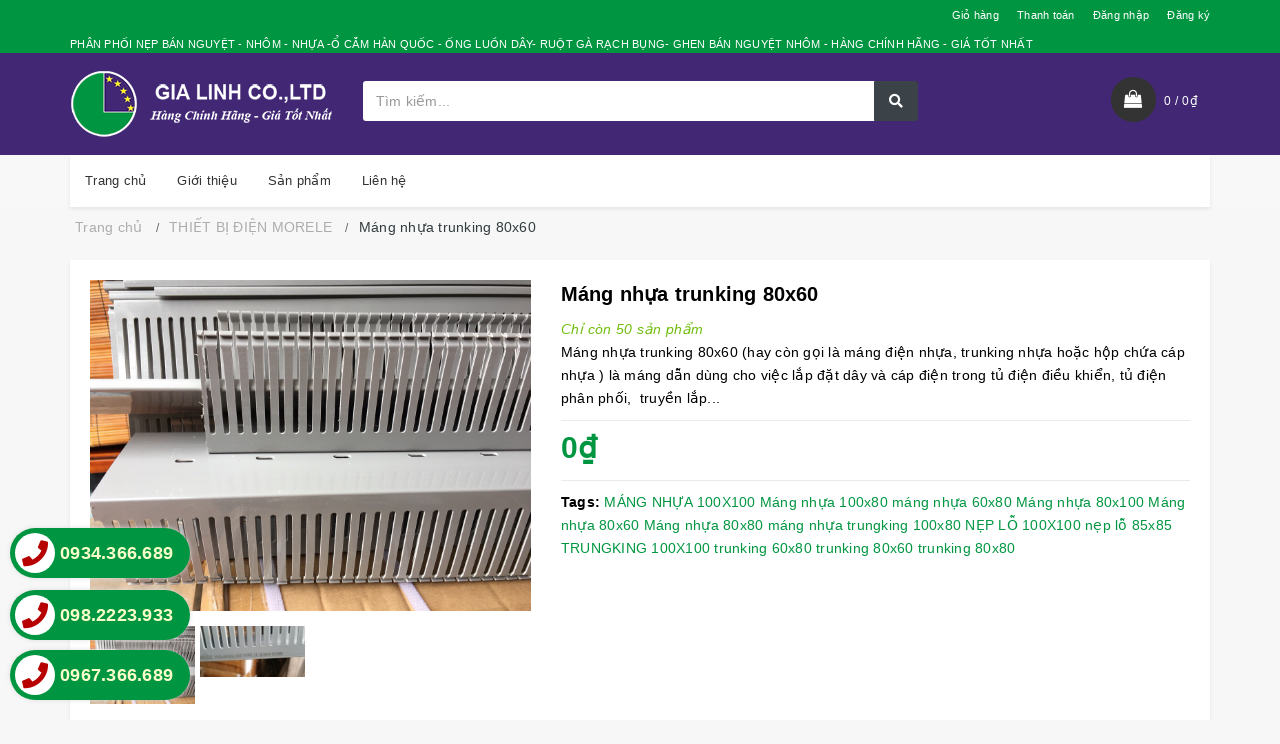

--- FILE ---
content_type: text/html; charset=utf-8
request_url: https://gialinhlioa.com/mang-nhua-trunking-80x80-1
body_size: 32862
content:
<!DOCTYPE html>
<html lang="vi">
	<head>
		<!-- Google Tag Manager -->
<script>(function(w,d,s,l,i){w[l]=w[l]||[];w[l].push({'gtm.start':
new Date().getTime(),event:'gtm.js'});var f=d.getElementsByTagName(s)[0],
j=d.createElement(s),dl=l!='dataLayer'?'&l='+l:'';j.async=true;j.src=
'https://www.googletagmanager.com/gtm.js?id='+i+dl;f.parentNode.insertBefore(j,f);
})(window,document,'script','dataLayer','GTM-T67JZVG');</script>
<!-- End Google Tag Manager -->
		
		<meta charset="UTF-8" />
		<meta name="viewport" content="width=device-width, initial-scale=1, maximum-scale=1">			
		<title>Máng nhựa trunking 80x60 | GHEN BÁN NGUYỆT MORELE - Ổ CẮM HÀN QUỐC - Ổ CẮM BULL-GHEN NHÔM BÁN NGUYỆT			
		</title>		
		<!-- ================= Page description ================== -->
		
		<meta name="description" content="M&#225;ng nhựa trunking 80x60 (hay c&#242;n gọi l&#224; m&#225;ng điện nhựa, trunking nhựa hoặc hộp chứa c&#225;p nhựa ) l&#224; m&#225;ng dẫn d&#249;ng cho việc lắp đặt d&#226;y v&#224; c&#225;p điện trong tủ điện điều khiển, tủ điện ph&#226;n phối, truyền lắp r&#225;p trong nh&#224; m&#225;y,đi d&#226;y tr&#234;n b&#224;n thao t&#225;c, ốn luồn d&#226;y tủ điện tổng MSB. Ưu điểm sản phẩm M&#225;ng nhựa trunking 80x60 An">
		
		<!-- ================= Meta ================== -->
		<meta name="keywords" content="Máng nhựa trunking 80x60, THIẾT BỊ ĐIỆN MORELE, MÁNG NHỰA TRUNKING, MÁNG NHỰA 100X100, Máng nhựa 100x80, máng nhựa 60x80, Máng nhựa 80x100, Máng nhựa 80x60, Máng nhựa 80x80, máng nhựa trungking 100x80, NẸP LỖ 100X100, nẹp lỗ 85x85, TRUNGKING 100X100, trunking 60x80, trunking 80x60, trunking 80x80, GHEN BÁN NGUYỆT MORELE - Ổ CẮM HÀN QUỐC - Ổ CẮM BULL-GHEN NHÔM BÁN NGUYỆT, gialinhlioa.com"/>		
		<link rel="canonical" href="https://gialinhlioa.com/mang-nhua-trunking-80x80-1"/>
		<link rel="dns-prefetch" href="https://gialinhlioa.com">
		<link rel="dns-prefetch" href="//bizweb.dktcdn.net/">
		<link rel="dns-prefetch" href="//www.google-analytics.com/">
		<link rel="dns-prefetch" href="//www.googletagmanager.com/">
		<meta name="resource-type" content="Document" />
		<meta name="distribution" content="Global" />
		<meta name='revisit-after' content='1 days' />
		<meta name="robots" content="noodp,index,follow" />
		<!-- ================= Favicon ================== -->
		
		<link rel="icon" href="//bizweb.dktcdn.net/100/177/784/themes/846213/assets/favicon.png?1761839842177" type="image/x-icon" />
		
		<!-- Facebook Open Graph meta tags -->

  <meta property="og:url" content="https://gialinhlioa.com/mang-nhua-trunking-80x80-1">
  <meta property="og:site_name" content="GHEN BÁN NGUYỆT MORELE - Ổ CẮM HÀN QUỐC - Ổ CẮM BULL-GHEN NHÔM BÁN NGUYỆT"><!-- Plugin CSS -->		
		<link rel="preload" as="style" type="text/css" href="//bizweb.dktcdn.net/100/177/784/themes/846213/assets/bootstrap.scss.css?1761839842177" />
		<link href="//bizweb.dktcdn.net/100/177/784/themes/846213/assets/bootstrap.scss.css?1761839842177" rel="stylesheet" type="text/css" media="all" />
		<link rel="preload" as="style" type="text/css" href="//bizweb.dktcdn.net/100/177/784/themes/846213/assets/owl.carousel.min.scss.css?1761839842177" />
		<link href="//bizweb.dktcdn.net/100/177/784/themes/846213/assets/owl.carousel.min.scss.css?1761839842177" rel="stylesheet" type="text/css" media="all" />
		<!-- Build Main CSS -->		
		<link rel="preload" as="style" type="text/css" href="//bizweb.dktcdn.net/100/177/784/themes/846213/assets/base.scss.css?1761839842177" />
		<link href="//bizweb.dktcdn.net/100/177/784/themes/846213/assets/base.scss.css?1761839842177" rel="stylesheet" type="text/css" media="all" />	
		<link rel="preload" as="style" type="text/css" href="//bizweb.dktcdn.net/100/177/784/themes/846213/assets/style.scss.css?1761839842177" />
		<link href="//bizweb.dktcdn.net/100/177/784/themes/846213/assets/style.scss.css?1761839842177" rel="stylesheet" type="text/css" media="all" />		
		<link rel="preload" as="style" type="text/css" href="//bizweb.dktcdn.net/100/177/784/themes/846213/assets/update.scss.css?1761839842177" />
		<link href="//bizweb.dktcdn.net/100/177/784/themes/846213/assets/update.scss.css?1761839842177" rel="stylesheet" type="text/css" media="all" />		
		<link rel="preload" as="style" type="text/css" href="//bizweb.dktcdn.net/100/177/784/themes/846213/assets/responsive.scss.css?1761839842177" />
		<link href="//bizweb.dktcdn.net/100/177/784/themes/846213/assets/responsive.scss.css?1761839842177" rel="stylesheet" type="text/css" media="all" />
		<link rel="preload" as="style" type="text/css" href="//bizweb.dktcdn.net/100/177/784/themes/846213/assets/luxury.scss.css?1761839842177" />
		<link href="//bizweb.dktcdn.net/100/177/784/themes/846213/assets/luxury.scss.css?1761839842177" rel="stylesheet" type="text/css" media="all" />
		
		<link rel="preload" as="script" href="//bizweb.dktcdn.net/100/177/784/themes/846213/assets/jquery-2.2.3.min.js?1761839842177" />
		<script src="//bizweb.dktcdn.net/100/177/784/themes/846213/assets/jquery-2.2.3.min.js?1761839842177" type="text/javascript"></script> 
		
		<!-- Bizweb conter for header -->
		<script>
	var Bizweb = Bizweb || {};
	Bizweb.store = 'banbuonlioa.mysapo.net';
	Bizweb.id = 177784;
	Bizweb.theme = {"id":846213,"name":"Ant Luxury fix 20/12/2021 suptk","role":"main"};
	Bizweb.template = 'product';
	if(!Bizweb.fbEventId)  Bizweb.fbEventId = 'xxxxxxxx-xxxx-4xxx-yxxx-xxxxxxxxxxxx'.replace(/[xy]/g, function (c) {
	var r = Math.random() * 16 | 0, v = c == 'x' ? r : (r & 0x3 | 0x8);
				return v.toString(16);
			});		
</script>
<script>
	(function () {
		function asyncLoad() {
			var urls = ["//bwstatistics.sapoapps.vn/genscript/script.js?store=banbuonlioa.mysapo.net","//static.zotabox.com/c/c/cc96ca3d44cba34d5578e3dfe8a51dc4/widgets.js?store=banbuonlioa.mysapo.net","https://google-shopping.sapoapps.vn/conversion-tracker/global-tag/3767.js?store=banbuonlioa.mysapo.net","https://google-shopping.sapoapps.vn/conversion-tracker/event-tag/3767.js?store=banbuonlioa.mysapo.net"];
			for (var i = 0; i < urls.length; i++) {
				var s = document.createElement('script');
				s.type = 'text/javascript';
				s.async = true;
				s.src = urls[i];
				var x = document.getElementsByTagName('script')[0];
				x.parentNode.insertBefore(s, x);
			}
		};
		window.attachEvent ? window.attachEvent('onload', asyncLoad) : window.addEventListener('load', asyncLoad, false);
	})();
</script>


<script>
	window.BizwebAnalytics = window.BizwebAnalytics || {};
	window.BizwebAnalytics.meta = window.BizwebAnalytics.meta || {};
	window.BizwebAnalytics.meta.currency = 'VND';
	window.BizwebAnalytics.tracking_url = '/s';

	var meta = {};
	
	meta.product = {"id": 21464222, "vendor": "MORELE", "name": "Máng nhựa trunking 80x60",
	"type": "trunking", "price": 0 };
	
	
	for (var attr in meta) {
	window.BizwebAnalytics.meta[attr] = meta[attr];
	}
</script>

	
		<script src="/dist/js/stats.min.js?v=96f2ff2"></script>
	



<!-- Google Tag Manager -->
<script>(function(w,d,s,l,i){w[l]=w[l]||[];w[l].push({'gtm.start':
new Date().getTime(),event:'gtm.js'});var f=d.getElementsByTagName(s)[0],
j=d.createElement(s),dl=l!='dataLayer'?'&l='+l:'';j.async=true;j.src=
'https://www.googletagmanager.com/gtm.js?id='+i+dl;f.parentNode.insertBefore(j,f);
})(window,document,'script','dataLayer','GTM-TLCFXV6');</script>
<!-- End Google Tag Manager -->
<script>

	window.enabled_enhanced_ecommerce = false;

</script>

<script>

	try {
		
				gtag('event', 'view_item', {
					event_category: 'engagement',
					event_label: "Máng nhựa trunking 80x60"
				});
		
	} catch(e) { console.error('UA script error', e);}
	

</script>






<script>
	var eventsListenerScript = document.createElement('script');
	eventsListenerScript.async = true;
	
	eventsListenerScript.src = "/dist/js/store_events_listener.min.js?v=1b795e9";
	
	document.getElementsByTagName('head')[0].appendChild(eventsListenerScript);
</script>


<!-- Google One Tap -->
<script type="text/javascript">
	(function () {
		var iframe;
		if(window.innerWidth <= 800){
			setTimeout(init, 10000);
		} else {
			document.addEventListener('DOMContentLoaded', init);
		}
		function init() {
			if (document.cookie.indexOf('one-click-social-login-google-one-tap-shown') >= 0) {
                return;
            }
			iframe = document.createElement('iframe');
			iframe.id = "iframe-google-one-tap";
			iframe.src = 'https://store.mysapo.net/account/GoogleOneTap';
			iframe.setAttribute('allowtransparency', 'true');
			iframe.setAttribute('allow', 'identity-credentials-get');
			iframe.frameBorder = 0;
			iframe.height = '385px';
			window.addEventListener('message', handlePostMessage, false);
			document.body.appendChild(iframe); 
		}
		function handlePostMessage(e) {
			var eventName = e.data[0];
			var data = e.data[1];
			switch (eventName) {
				case 'setHeight':
					iframe.height = data;
					break;
				case 'setTop':
					if ((window.innerWidth <= 800)) {
						iframe.style = "z-index: 9999999; position: fixed; bottom: 0px; right: 0px;";
						iframe.width = '100%';
					}
					else {
						iframe.style = "z-index: 9999999; position: fixed; top: 0px; right: 0px;";
						iframe.width = '391px';
					}
					break;
				case 'setRedirect':
					location.href = data.url + '&ReturnUrl=' + location.href;
					break;
				case 'markClosedOneTap':
					var date = new Date();
					date.setTime(date.getTime() + (1*24*60*60*1000));
					document.cookie = "one-click-social-login-google-one-tap-shown=1; expires=" + date.toUTCString() + "; path=/";
					break;
			}
		}
	}())
</script>
<!-- End Google One Tap -->




				
		<script>var ProductReviewsAppUtil=ProductReviewsAppUtil || {};ProductReviewsAppUtil.store={name: 'GHEN BÁN NGUYỆT MORELE - Ổ CẮM HÀN QUỐC - Ổ CẮM BULL-GHEN NHÔM BÁN NGUYỆT'};</script>
	</head>
	<body class="cnt-home">		
		<!-- Google Tag Manager (noscript) -->
<noscript><iframe src="https://www.googletagmanager.com/ns.html?id=GTM-T67JZVG"
height="0" width="0" style="display:none;visibility:hidden"></iframe></noscript>
<!-- End Google Tag Manager (noscript) -->
		<!-- Main content -->
		<header class="header-style-1">
	<div class="top-bar animate-dropdown">
		<div class="container">
			<div class="header-top-inner">
				<div class="cnt-account">
					<ul class="list-unstyled">
						<li><a href="/cart">Giỏ hàng</a></li>
						<li><a href="/checkout">Thanh toán</a></li>
						
						<li><a href="/account/login">Đăng nhập</a></li>
						<li><a href="/account/register">Đăng ký</a></li>
						
					</ul>
				</div>
				<div class="offer-text"> PHÂN PHỐI NẸP BÁN NGUYỆT - NHÔM - NHỰA -Ổ CẮM HÀN QUỐC - ỐNG LUỒN DÂY-  RUỘT GÀ RẠCH BỤNG- GHEN BÁN NGUYỆT NHÔM - HÀNG CHÍNH HÃNG - GIÁ TỐT NHẤT</div>
				<div class="clearfix"></div>
			</div>
		</div>
	</div>
	<div class="main-header">
		<div class="container">
			<div class="row">
				<div class="col-xs-6 col-sm-6 col-md-3 logo-holder">
					<div class="logo">
						<a href="/" class="logo-wrapper ">					
							<img src="//bizweb.dktcdn.net/100/177/784/themes/846213/assets/logo.png?1761839842177" alt="logo " />					
						</a>
					</div>
				</div>
				<div class="col-xs-6 col-sm-6 col-md-3 animate-dropdown top-cart-row visible-sm visible-xs"> 
					<div class="dropdown dropdown-cart">
						<a href="/cart" class="lnk-cart">
							<div class="items-cart-inner">
								<div class="top-cart"></div>
								<span class="cartCount"></span>
							</div>
						</a>
					</div>
				</div>
				<div class="col-xs-2 col-sm-2 col-md-12 top-menu-mobile visible-sm visible-xs">
					<div class="button-menu-mobile c-hamburger c-hamburger--htx">
						<span></span>
					</div>
				</div>
				<div class="col-xs-10 col-sm-10 col-md-6 top-search-holder"> 
					<div class="search-area clearfix">
	<form action="/search" method="get" class="ultimate-search">
		<div class="input-group">
			<input type="text" class="form-control search-field input-search" value="" name="query" placeholder="Tìm kiếm..." />
			<span class="input-group-btn">
				<button class="btn btn-default search-button" type="submit"><i class="fa fa-search"></i></button>
			</span>
		</div>
	</form>
</div> 
				</div>
				<div class="col-xs-12 col-sm-12 col-md-3 animate-dropdown top-cart-row visible-lg visible-md"> 
					<div class="dropdown dropdown-cart top-cart-contain mini-cart">
						<a href="/cart" class="dropdown-toggle lnk-cart">
							<div class="items-cart-inner">
								<div class="top-cart">  </div>
								<div class="total-price-basket"> <span class="lbl"><span id="cart-total" class="cartCount"></span> /</span> <span class="total-price"></span></div>
							</div>
						</a>
						<div class="top-cart-content">					
							<ul id="cart-sidebar" class="mini-products-list count_li">
								<li class="list-item">
									<ul></ul>
								</li>
								<li class="action">
									<ul>
										<li class="li-fix-1">
											<div class="top-subtotal">
												Tổng tiền thanh toán: 
												<span class="price"></span>
											</div>
										</li>
										<li class="li-fix-2" style="">
											<div class="actions">
												<a href="/cart" class="btn btn-primary">
													<span><i class="fa fa-shopping-basket"></i> Giỏ hàng</span>
												</a>
												<a href="/checkout" class="btn btn-checkout btn-gray">
													<span><i class="fa fa-random"></i> Thanh toán</span>
												</a>
											</div>
										</li>
									</ul>
								</li>
							</ul>
						</div>
					</div>
				</div>
			</div>
		</div>
	</div>
	<div class="header-nav animate-dropdown">
		<div class="container">
			<div class="yamm navbar navbar-default" role="navigation">
				<div class="nav-bg-class">
	<div class="navbar-collapse collapse" id="mc-horizontal-menu-collapse">
		<div class="nav-outer">
			<ul class="nav navbar-nav">
				
				
				

				
				
				

				
				
				

				
				
				

				
				
				

				
				
				

				
				
				

				
				
				
				
				
				
				
				
				
				
				
				
				
				
				
				
				
				
				
				
				

				
				<li class="dropdown ">
					<a href="/" data-hover="dropdown">Trang chủ<em class="open-close"></em></a>
					<ul class="dropdown-menu pages">
						<li>
							<div class="yamm-content">
								<div class="row">
									<div class="col-xs-12 col-menu">
										<ul class="links">
											
											<li><a href="/mat-o-cam-dien">THIẾT BỊ ĐIỆN GELAN</a></li>
											
											<li><a href="/thiet-bi-dien-lesso">THIẾT BỊ ĐIỆN LESSO</a></li>
											
											<li><a href="/tu-dien-tu-dien-nhua">TỦ ĐIỆN - TỦ ĐIỆN NHỰA - HỘP KỸ THUẬT</a></li>
											
											<li><a href="/o-cam-thanh-ray">Ổ CẮM THANH RAY</a></li>
											
										</ul>
									</div>
								</div>
							</div>
						</li>
					</ul>
				</li>
				

				
				
				
				
				<li class="dropdown yamm mega-menu ">
					
					
					
					
					
							
					
					
					
					
					
					
					
					
					
					
					
					
							
					
					
					
					
					
					
					
					
					
					
					
					
							
					
					
					
					
					
					
					
					
					
					
					
					
							
					
					
					
					
					
					
					
					
					
					
					
					
							
					
					
					
					
					
					
					
					
					
					
					
					
							
					
					
					
					
					
					
					
					
					
					
					
					
					
					
					
					
					
					
					
					
					
					
					
					
					
					
					
					
					
					<a href="/gioi-thieu-1">Giới thiệu</a>
					
				</li>
				
				
				
				

				
				
				

				
				
				

				
				
				

				
				
				

				
				
				

				
				
				

				
				
				
				
				
				
				
				
				
				
				
				
				
				
				
				
				
				
				
				
				

				
				<li class="dropdown ">
					<a href="/collections/all" data-hover="dropdown">Sản phẩm<em class="open-close"></em></a>
					<ul class="dropdown-menu pages">
						<li>
							<div class="yamm-content">
								<div class="row">
									<div class="col-xs-12 col-menu">
										<ul class="links">
											
											<li><a href="/ghen-ban-nguyet-ghen-dien">GHEN BÁN NGUYỆT</a></li>
											
											<li><a href="/ghen-ban-nguyet-nhom-1">GHEN BÁN NGUYỆT NHÔM</a></li>
											
											<li><a href="/nhom-thanh-led">GHEN NHÔM - NHÔM THANH LED</a></li>
											
											<li><a href="/mang-nhua">MÁNG NHỰA CHIA DÂY</a></li>
											
											<li><a href="/mang-nhua-trunking">MÁNG NHỰA TRUNKING</a></li>
											
											<li><a href="/bien-ap-lioa-1">THIẾT BỊ ĐIỆN LIOA</a></li>
											
											<li><a href="/thiet-bi-dien-morele-1">THIẾT BỊ ĐIỆN MORELE</a></li>
											
											<li><a href="/thiet-bi-dien-han-quoc">THIẾT BỊ ĐIỆN HÀN QUỐC</a></li>
											
											<li><a href="/phich-cam-dien-cong-nghiep">PHÍCH CẮM CÔNG NGHIỆP</a></li>
											
											<li><a href="/o-cam-dien-bull-1">Ổ CẮM ĐIỆN BULL</a></li>
											
											<li><a href="/o-am-san">Ổ ÂM SÀN</a></li>
											
											<li><a href="/ruot-ga-loi-thep">RUỘT GÀ LÕI THÉP</a></li>
											
											<li><a href="/ong-lam-gon-day">ỐNG LÀM GỌN DÂY</a></li>
											
											<li><a href="/phu-kien">PHỤ KIỆN</a></li>
											
											<li><a href="/mat-o-cam-dien">THIẾT BỊ ĐIỆN GELAN</a></li>
											
											<li><a href="/thiet-bi-dien-lesso">THIẾT BỊ ĐIỆN LESSO</a></li>
											
											<li><a href="/tu-dien-tu-dien-nhua">TỦ ĐIỆN - HỘP KỸ THUẬT</a></li>
											
											<li><a href="/o-cam-thanh-ray">Ổ CẮM THANH RAY</a></li>
											
										</ul>
									</div>
								</div>
							</div>
						</li>
					</ul>
				</li>
				

				
				
				
				
				<li class="dropdown yamm mega-menu ">
					
					
					
					
					
							
					
					
					
					
					
					
					
					
					
					
					
					
							
					
					
					
					
					
					
					
					
					
					
					
					
							
					
					
					
					
					
					
					
					
					
					
					
					
							
					
					
					
					
					
					
					
					
					
					
					
					
							
					
					
					
					
					
					
					
					
					
					
					
					
							
					
					
					
					
					
					
					
					
					
					
					
					
					
					
					
					
					
					
					
					
					
					
					
					
					
					
					
					
					
					<a href="/lien-he">Liên hệ</a>
					
				</li>
				
				
				
			</ul>
			<div class="clearfix"></div>
		</div>
	</div>
</div>
			</div>
		</div>
	</div>
</header>

		<div class="body-content " >
			<div class="container">
				



<section class="breadcrumb">
	<div class="container">
		<div class="row">
			<div class="breadcrumb-inner">
				<ul class="breadcrumb" itemscope itemtype="https://schema.org/BreadcrumbList">						
					<li class="home" itemprop="itemListElement" itemscope itemtype="https://schema.org/ListItem">
						<a itemprop="item" href="/" title="Trang chủ">
							<span itemprop="name">Trang chủ</span>
							<meta itemprop="position" content="1" />
						</a>
					</li>
					
					
					<li itemprop="itemListElement" itemscope itemtype="https://schema.org/ListItem">
						<a itemprop="item" href="/thiet-bi-dien-morele-1" title="THIẾT BỊ ĐIỆN MORELE">
							<span itemprop="name">THIẾT BỊ ĐIỆN MORELE</span>
							<meta itemprop="position" content="2" />
						</a>
					</li>
					
					<li itemprop="itemListElement" itemscope itemtype="https://schema.org/ListItem">
						<span itemprop="name">M&#225;ng nhựa trunking 80x60</span>
						<meta itemprop="position" content="3" />
					</li>
					
				</ul>
			</div>
		</div>
	</div>
</section>

<style>
	.breadcrumb li.active:after{display:none}
</style>

<section class="product-page" itemscope itemtype="http://schema.org/Product">	
	<meta itemprop="mpn" content="21464222" />
	<meta itemprop="image" content="https://bizweb.dktcdn.net/thumb/grande/100/177/784/products/mang-nhua-100x100-88a873be-e01b-4da4-9cac-f7cfc0b9669e-6dfeffec-ab18-4a7e-9243-c7b77b194a64-ab9242e1-4c46-4d2f-80f4-9cf5a516009f-91d3ebd2-c6e2-4885-b704-895576f9437e.jpg?v=1620142337690">
	<meta itemprop="description" content="Máng nhựa trunking 80x60 (hay còn gọi là máng điện nhựa, trunking nhựa hoặc hộp chứa cáp nhựa ) là máng dẫn dùng cho việc lắp đặt dây và cáp điện trong&nbsp;tủ điện&nbsp;điều khiển, tủ điện phân phối, &nbsp;truyền lắp ráp trong nhà máy,đi dây trên bàn thao tác, ốn luồn dây tủ điện tổng MSB. 
&nbs...">
	<meta itemprop="name" content="M&#225;ng nhựa trunking 80x60">
	<div class="category-list">
		<div class="row">
			<div class="col-lg-12 details-product">
				<div class="row">
					<div class="col-xs-12 col-sm-12 col-sm-5 col-lg-5">
						<div id="product">
							<div class="large-image">
								
								
								
								<a href="https://bizweb.dktcdn.net/100/177/784/products/mang-nhua-100x100-88a873be-e01b-4da4-9cac-f7cfc0b9669e-6dfeffec-ab18-4a7e-9243-c7b77b194a64-ab9242e1-4c46-4d2f-80f4-9cf5a516009f-91d3ebd2-c6e2-4885-b704-895576f9437e.jpg?v=1620142337690" data-rel="prettyPhoto[product-gallery]">
									<img id="zoom_01" src="https://bizweb.dktcdn.net/100/177/784/products/mang-nhua-100x100-88a873be-e01b-4da4-9cac-f7cfc0b9669e-6dfeffec-ab18-4a7e-9243-c7b77b194a64-ab9242e1-4c46-4d2f-80f4-9cf5a516009f-91d3ebd2-c6e2-4885-b704-895576f9437e.jpg?v=1620142337690" alt="Máng nhựa trunking 80x60" class="img-responsive center-block" />
								</a>							
								<div class="hidden">
									
									
									
									
									<div class="item">
										<a href="https://bizweb.dktcdn.net/100/177/784/products/mang-nhua-100x100-88a873be-e01b-4da4-9cac-f7cfc0b9669e-6dfeffec-ab18-4a7e-9243-c7b77b194a64-ab9242e1-4c46-4d2f-80f4-9cf5a516009f-91d3ebd2-c6e2-4885-b704-895576f9437e.jpg?v=1620142337690" data-image="https://bizweb.dktcdn.net/100/177/784/products/mang-nhua-100x100-88a873be-e01b-4da4-9cac-f7cfc0b9669e-6dfeffec-ab18-4a7e-9243-c7b77b194a64-ab9242e1-4c46-4d2f-80f4-9cf5a516009f-91d3ebd2-c6e2-4885-b704-895576f9437e.jpg?v=1620142337690" data-zoom-image="https://bizweb.dktcdn.net/100/177/784/products/mang-nhua-100x100-88a873be-e01b-4da4-9cac-f7cfc0b9669e-6dfeffec-ab18-4a7e-9243-c7b77b194a64-ab9242e1-4c46-4d2f-80f4-9cf5a516009f-91d3ebd2-c6e2-4885-b704-895576f9437e.jpg?v=1620142337690" data-rel="prettyPhoto[product-gallery]">										
										</a>
									</div>	
									
									
									
									
									<div class="item">
										<a href="https://bizweb.dktcdn.net/100/177/784/products/mang-nhua-morlele-100x100-11783971-ed95-4ba3-8156-0a7414a1b11f-076bf33b-b20c-4a7f-a453-3efc57baabc4-0c553258-0a8c-4441-b17f-ace18c2f692e-90b28192-bf98-4fa7-8875-5e8b28db2558.jpg?v=1620142337690" data-image="https://bizweb.dktcdn.net/100/177/784/products/mang-nhua-morlele-100x100-11783971-ed95-4ba3-8156-0a7414a1b11f-076bf33b-b20c-4a7f-a453-3efc57baabc4-0c553258-0a8c-4441-b17f-ace18c2f692e-90b28192-bf98-4fa7-8875-5e8b28db2558.jpg?v=1620142337690" data-zoom-image="https://bizweb.dktcdn.net/100/177/784/products/mang-nhua-morlele-100x100-11783971-ed95-4ba3-8156-0a7414a1b11f-076bf33b-b20c-4a7f-a453-3efc57baabc4-0c553258-0a8c-4441-b17f-ace18c2f692e-90b28192-bf98-4fa7-8875-5e8b28db2558.jpg?v=1620142337690" data-rel="prettyPhoto[product-gallery]">										
										</a>
									</div>	
									
								</div>
							</div>
							
							
							<div id="gallery_01" class="owl-carousel owl-theme thumbnail-product abc a2">
								
								<div class="item">
									<a href="javascript:void(0);" data-image="https://bizweb.dktcdn.net/100/177/784/products/mang-nhua-100x100-88a873be-e01b-4da4-9cac-f7cfc0b9669e-6dfeffec-ab18-4a7e-9243-c7b77b194a64-ab9242e1-4c46-4d2f-80f4-9cf5a516009f-91d3ebd2-c6e2-4885-b704-895576f9437e.jpg?v=1620142337690" data-zoom-image="//bizweb.dktcdn.net/thumb/1024x1024/100/177/784/products/mang-nhua-100x100-88a873be-e01b-4da4-9cac-f7cfc0b9669e-6dfeffec-ab18-4a7e-9243-c7b77b194a64-ab9242e1-4c46-4d2f-80f4-9cf5a516009f-91d3ebd2-c6e2-4885-b704-895576f9437e.jpg?v=1620142337690"><img  src="//bizweb.dktcdn.net/thumb/medium/100/177/784/products/mang-nhua-100x100-88a873be-e01b-4da4-9cac-f7cfc0b9669e-6dfeffec-ab18-4a7e-9243-c7b77b194a64-ab9242e1-4c46-4d2f-80f4-9cf5a516009f-91d3ebd2-c6e2-4885-b704-895576f9437e.jpg?v=1620142337690" alt=""></a>
								</div>
								
								<div class="item">
									<a href="javascript:void(0);" data-image="https://bizweb.dktcdn.net/100/177/784/products/mang-nhua-morlele-100x100-11783971-ed95-4ba3-8156-0a7414a1b11f-076bf33b-b20c-4a7f-a453-3efc57baabc4-0c553258-0a8c-4441-b17f-ace18c2f692e-90b28192-bf98-4fa7-8875-5e8b28db2558.jpg?v=1620142337690" data-zoom-image="//bizweb.dktcdn.net/thumb/1024x1024/100/177/784/products/mang-nhua-morlele-100x100-11783971-ed95-4ba3-8156-0a7414a1b11f-076bf33b-b20c-4a7f-a453-3efc57baabc4-0c553258-0a8c-4441-b17f-ace18c2f692e-90b28192-bf98-4fa7-8875-5e8b28db2558.jpg?v=1620142337690"><img  src="//bizweb.dktcdn.net/thumb/medium/100/177/784/products/mang-nhua-morlele-100x100-11783971-ed95-4ba3-8156-0a7414a1b11f-076bf33b-b20c-4a7f-a453-3efc57baabc4-0c553258-0a8c-4441-b17f-ace18c2f692e-90b28192-bf98-4fa7-8875-5e8b28db2558.jpg?v=1620142337690" alt=""></a>
								</div>
								
							</div>
							
							
						</div>
					</div>
					<div class="col-xs-12 col-sm-12 col-sm-7 col-lg-7 details-pro">
						<h1 class="title-head" itemprop="name">Máng nhựa trunking 80x60</h1>
						
						<div class="sku-product hidden">
							SKU: <span class="variant-sku" itemprop="sku" content="MNT80X60">MNT80X60</span>
							<span class="hidden" itemprop="brand" itemscope itemtype="https://schema.org/brand">GHEN BÁN NGUYỆT MORELE - Ổ CẮM HÀN QUỐC - Ổ CẮM BULL-GHEN NHÔM BÁN NGUYỆT</span>
						</div>
						<div itemprop="offers" itemscope="" itemtype="http://schema.org/Offer">
							<link itemprop="url" href="https://gialinhlioa.com/mang-nhua-trunking-80x80-1" />
							<meta itemprop="priceValidUntil" content="2030-11-05" />
							<div class="inventory_quantity">
								 
								
								
								<span><link itemprop="availability" href="http://schema.org/InStock" />Chỉ còn 50 sản phẩm</span>
								
								
								
							</div>
												
							<div class="product-summary product_description margin-bottom-15">
								<div class="rte description">Máng nhựa trunking 80x60 (hay còn gọi là máng điện nhựa, trunking nhựa hoặc hộp chứa cáp nhựa ) là máng dẫn dùng cho việc lắp đặt dây và cáp điện trong&nbsp;tủ điện&nbsp;điều khiển, tủ điện phân phối, &nbsp;truyền lắp...</div>
							</div>
							
							<div class="price-box">
								
								<div class="special-price">
									<span class="price product-price">0₫</span>
									<meta itemprop="price" content="0">
									<meta itemprop="priceCurrency" content="VND">
								</div> <!-- Giá -->
								
							</div>
						</div>
						<div class="form-product">
							<form enctype="multipart/form-data" id="add-to-cart-form" action="/cart/add" method="post" class="form-inline">
								
								<div class="box-variant clearfix  hidden ">
									 
									
									<input type="hidden" name="variantId" value="44968911" />
									
									
								</div>
								<div class="form-groups hidden">
									<div class="custom custom-btn-number form-control">									
										<label>Số lượng</label>
										<input type="number" class="input-text qty" data-field='quantity' title="Số lượng" value="1" maxlength="12" id="qty" name="quantity" min="1" />	
									</div>
									<div class="clearfix"></div>
																		
									<button type="submit" class="btn btn-lg btn-primary btn-cart add_to_cart btn_buy add_to_cart" title="Cho vào giỏ hàng">
										<span>MUA HÀNG</span>
									</button>
									
									<button type="button" onclick="window.location='tel:0967366689';" class="btn btn-hotline">
										<i class="fa fa-mobile"></i> <span class="hd-text">HOTLINE </span>0967366689
									</button>
									
																	
								</div>	
								
							</form>
							
							<div class="tag-product hidden-sm">
								<label class="inline">Tags: </label>
								
								<a href="/collections/all/mang-nhua-100x100">MÁNG NHỰA 100X100</a>						
								
								<a href="/collections/all/mang-nhua-100x80">Máng nhựa 100x80</a>						
								
								<a href="/collections/all/mang-nhua-60x80">máng nhựa 60x80</a>						
								
								<a href="/collections/all/mang-nhua-80x100">Máng nhựa 80x100</a>						
								
								<a href="/collections/all/mang-nhua-80x60">Máng nhựa 80x60</a>						
								
								<a href="/collections/all/mang-nhua-80x80">Máng nhựa 80x80</a>						
								
								<a href="/collections/all/mang-nhua-trungking-100x80">máng nhựa trungking 100x80</a>						
								
								<a href="/collections/all/nep-lo-100x100">NẸP LỖ 100X100</a>						
								
								<a href="/collections/all/nep-lo-85x85">nẹp lỗ 85x85</a>						
								
								<a href="/collections/all/trungking-100x100">TRUNGKING 100X100</a>						
								
								<a href="/collections/all/trunking-60x80">trunking 60x80</a>						
								
								<a href="/collections/all/trunking-80x60">trunking 80x60</a>						
								
								<a href="/collections/all/trunking-80x80">trunking 80x80</a>						
								
							</div>
							
							
							<div class="social-sharing">
								



<div id="fb-root"></div>
<script>
	(function(d, s, id) {
		var js, fjs = d.getElementsByTagName(s)[0];
		if (d.getElementById(id)) return;
		js = d.createElement(s); js.id = id;
		js.src = "//connect.facebook.net/vi_VN/sdk.js#xfbml=1&version=v2.8&appId=252271411871880";
		fjs.parentNode.insertBefore(js, fjs);
	}(document, 'script', 'facebook-jssdk'));
</script>
<div class="fb-like" data-href="https://tinhte.vn" data-layout="button_count" data-action="like" data-size="small" data-show-faces="true" data-share="true"></div>
<div class="fb-save" data-uri="https://tinhte.vn" data-size="small"></div>
							</div>
							
							
						</div>
					</div>
				</div>
				<div class="row">
					
					<div class="col-xs-12 col-lg-12 margin-top-35 margin-bottom-10 nav-tab-prod">
						<ul class="nav nav-tabs" role="tablist">
							
							<li role="presentation" class="active"><a href="#home" aria-controls="home" role="tab" data-toggle="tab">Mô tả</a></li>
							
							
							
							
							
						</ul>
						<div class="tab-content">
							
							<div role="tabpanel" class="tab-pane active" id="home">
								<div class="well product-well">
									<div class="row ababa">
										<div class="col-md-12">
											<p style="margin-bottom:13px; text-align:justify"><span style="font-size:11pt"><span style="line-height:normal"><span style="font-family:Calibri,sans-serif"><b><span style="font-size:14.0pt"><span style="font-family:&quot;Times New Roman&quot;,serif"><span style="color:blue">Máng nhựa</span><span style="font-size:14.0pt"><span style="font-family:&quot;Times New Roman&quot;,serif"><span style="color:blue"> </span></span></span>trunking 80x60</span></span><span style="font-size:14.0pt"><span style="font-family:&quot;Times New Roman&quot;,serif"> (hay còn gọi là máng điện nhựa, trunking nhựa hoặc hộp chứa cáp nhựa ) là máng dẫn dùng cho việc lắp đặt dây và cáp điện trong&nbsp;tủ điện&nbsp;điều khiển, tủ điện phân phối, &nbsp;truyền lắp ráp trong nhà máy,đi dây trên bàn thao tác, ốn luồn dây tủ điện tổng MSB. </span></span></b></span></span></span></p>
<p align="center" style="margin-bottom:13px; text-align:center">&nbsp;</p>
<p style="margin-bottom:13px; text-align:justify"><span style="font-size:11pt"><span style="line-height:normal"><span style="font-family:Calibri,sans-serif"><b><span style="font-size:14.0pt"><span style="font-family:&quot;Times New Roman&quot;,serif">Ưu điểm sản phẩm <span style="color:blue">Máng nhựa</span><span style="font-size:14.0pt"><span style="font-family:&quot;Times New Roman&quot;,serif"><span style="color:blue"> </span></span></span>trunking 80x60</span></span></b></span></span></span></p>
<ul>
<li style="margin-bottom:13px; text-align:justify"><span style="font-size:11pt"><span style="line-height:normal"><span style="tab-stops:list .5in"><span style="font-family:Calibri,sans-serif"><span style="font-size:14.0pt"><span style="font-family:&quot;Times New Roman&quot;,serif">An toàn khi thi công và tin cậy cho người sử dụng</span></span></span></span></span></span></li>
<li style="margin-bottom:13px; text-align:justify"><span style="font-size:11pt"><span style="line-height:normal"><span style="tab-stops:list .5in"><span style="font-family:Calibri,sans-serif"><span style="font-size:14.0pt"><span style="font-family:&quot;Times New Roman&quot;,serif">Tiết kiệm không gian cho công trình</span></span></span></span></span></span></li>
<li style="margin-bottom:13px; text-align:justify"><span style="font-size:11pt"><span style="line-height:normal"><span style="tab-stops:list .5in"><span style="font-family:Calibri,sans-serif"><span style="font-size:14.0pt"><span style="font-family:&quot;Times New Roman&quot;,serif">Tiết kiệm chi phí thiết kế, thi công và bảo trì</span></span></span></span></span></span></li>
<li style="margin-bottom:13px; text-align:justify"><span style="font-size:11pt"><span style="line-height:normal"><span style="tab-stops:list .5in"><span style="font-family:Calibri,sans-serif"><span style="font-size:14.0pt"><span style="font-family:&quot;Times New Roman&quot;,serif">Trọng lượng nhẹ</span></span></span></span></span></span></li>
<li style="margin-bottom:13px; text-align:justify"><span style="font-size:11pt"><span style="line-height:normal"><span style="tab-stops:list .5in"><span style="font-family:Calibri,sans-serif"><span style="font-size:14.0pt"><span style="font-family:&quot;Times New Roman&quot;,serif">Chống cháy nổ, chống ăn mòn cao</span></span></span></span></span></span></li>
<li style="margin-bottom:13px; text-align:justify"><span style="font-size:11pt"><span style="line-height:normal"><span style="tab-stops:list .5in"><span style="font-family:Calibri,sans-serif"><span style="font-size:14.0pt"><span style="font-family:&quot;Times New Roman&quot;,serif">Lắp đặt linh hoạt, dễ dàng kết hợp cùng nhiều sản phẩm khác</span></span></span></span></span></span></li>
<li style="margin-bottom:13px; text-align:justify"><span style="font-size:11pt"><span style="line-height:normal"><span style="tab-stops:list .5in"><span style="font-family:Calibri,sans-serif"><span style="font-size:14.0pt"><span style="font-family:&quot;Times New Roman&quot;,serif">Tính thẫm mỹ tuyệt đối</span></span></span></span></span></span></li>
<li style="margin-bottom:13px; text-align:justify"><span style="font-size:11pt"><span style="line-height:normal"><span style="tab-stops:list .5in"><span style="font-family:Calibri,sans-serif"><span style="font-size:14.0pt"><span style="font-family:&quot;Times New Roman&quot;,serif">Đặc tính:&nbsp;Nhựa có độ bền dẻo cao, được ứng dụng rộng rãi trong các công trình hiện nay.</span></span></span></span></span></span></li>
<li style="margin-bottom:13px; text-align:justify">&nbsp;</li></ul>
<p style="margin-bottom:13px; text-align:justify"><span style="font-size:11pt"><span style="line-height:normal"><span style="font-family:Calibri,sans-serif"><b><span style="font-size:14.0pt"><span style="font-family:&quot;Times New Roman&quot;,serif">Thông số kĩ thuật sản phẩm</span></span></b></span></span></span></p>
<table class="Table" style="width:100.0%; background:white; border-collapse:collapse; border:dotted #cbcbcb 1.0pt" width="100%">
<tbody>
<tr>
	<td colspan="2" style="border:dotted #cbcbcb 1.0pt; background:white; padding:6.0pt 0in 6.0pt 3.75pt">
	<p><span style="font-size:11pt"><span style="line-height:normal"><span style="font-family:Calibri,sans-serif"><b><span style="font-size:9.0pt"><span style="font-family:&quot;Arial&quot;,sans-serif"><span style="color:black">Thông số kỹ thuật</span></span></span></b></span></span></span></p></td>
</tr>
<tr>
	<td style="border:dotted #cbcbcb 1.0pt; background:white; width:285.0pt; border-top:none; padding:3.75pt 3.75pt 3.75pt 3.75pt" width="380">
	<p style="text-align:justify"><span style="font-size:11pt"><span style="line-height:normal"><span style="font-family:Calibri,sans-serif"><span style="font-size:9.0pt"><span style="font-family:&quot;Arial&quot;,sans-serif"><span style="color:black">Chất liệu</span></span></span></span></span></span></p></td>
	<td style="border-bottom:dotted #cbcbcb 1.0pt; background:white; width:431.25pt; border-top:none; border-left:none; border-right:dotted #cbcbcb 1.0pt; padding:3.75pt 3.75pt 3.75pt 3.75pt" width="575">
	<p style="text-align:justify"><span style="font-size:11pt"><span style="line-height:normal"><span style="font-family:Calibri,sans-serif"><b><span style="font-size:9.0pt"><span style="font-family:&quot;Arial&quot;,sans-serif"><span style="color:black">PVC – có sợi thủy tinh chống cháy.</span></span></span></b></span></span></span></p></td>
</tr>
<tr>
	<td style="border:dotted #cbcbcb 1.0pt; background:white; width:285.0pt; border-top:none; padding:3.75pt 3.75pt 3.75pt 3.75pt" width="380">
	<p style="text-align:justify"><span style="font-size:11pt"><span style="line-height:normal"><span style="font-family:Calibri,sans-serif"><span style="font-size:9.0pt"><span style="font-family:&quot;Arial&quot;,sans-serif"><span style="color:black">Kích thước (WxHxL) mm</span></span></span></span></span></span></p></td>
	<td style="border-bottom:dotted #cbcbcb 1.0pt; background:white; width:431.25pt; border-top:none; border-left:none; border-right:dotted #cbcbcb 1.0pt; padding:3.75pt 3.75pt 3.75pt 3.75pt" width="575">
	<p style="text-align:justify"><span style="font-size:11pt"><span style="line-height:normal"><span style="font-family:Calibri,sans-serif"><b><span style="font-size:9.0pt"><span style="font-family:&quot;Arial&quot;,sans-serif"><span style="color:black">&nbsp;80x60x2000&nbsp;</span></span></span></b></span></span></span></p></td>
</tr>
<tr>
	<td style="border:dotted #cbcbcb 1.0pt; background:white; width:285.0pt; border-top:none; padding:3.75pt 3.75pt 3.75pt 3.75pt" width="380">
	<p style="text-align:justify"><span style="font-size:11pt"><span style="line-height:normal"><span style="font-family:Calibri,sans-serif"><span style="font-size:9.0pt"><span style="font-family:&quot;Arial&quot;,sans-serif"><span style="color:black">Độ rộng khe</span></span></span></span></span></span></p></td>
	<td style="border-bottom:dotted #cbcbcb 1.0pt; background:white; width:431.25pt; border-top:none; border-left:none; border-right:dotted #cbcbcb 1.0pt; padding:3.75pt 3.75pt 3.75pt 3.75pt" width="575">
	<p style="text-align:justify"><span style="font-size:11pt"><span style="line-height:normal"><span style="font-family:Calibri,sans-serif"><b><span style="font-size:9.0pt"><span style="font-family:&quot;Arial&quot;,sans-serif"><span style="color:black">4-8 mm</span></span></span></b></span></span></span></p></td>
</tr>
<tr>
	<td style="border:dotted #cbcbcb 1.0pt; background:white; width:285.0pt; border-top:none; padding:3.75pt 3.75pt 3.75pt 3.75pt" width="380">
	<p style="text-align:justify"><span style="font-size:11pt"><span style="line-height:normal"><span style="font-family:Calibri,sans-serif"><span style="font-size:9.0pt"><span style="font-family:&quot;Arial&quot;,sans-serif"><span style="color:black">Độ rộng răng lược</span></span></span></span></span></span></p></td>
	<td style="border-bottom:dotted #cbcbcb 1.0pt; background:white; width:431.25pt; border-top:none; border-left:none; border-right:dotted #cbcbcb 1.0pt; padding:3.75pt 3.75pt 3.75pt 3.75pt" width="575">
	<p style="text-align:justify"><span style="font-size:11pt"><span style="line-height:normal"><span style="font-family:Calibri,sans-serif"><b><span style="font-size:9.0pt"><span style="font-family:&quot;Arial&quot;,sans-serif"><span style="color:black">6-12 mm</span></span></span></b></span></span></span></p></td>
</tr>
<tr>
	<td style="border:dotted #cbcbcb 1.0pt; background:white; width:285.0pt; border-top:none; padding:3.75pt 3.75pt 3.75pt 3.75pt" width="380">
	<p style="text-align:justify"><span style="font-size:11pt"><span style="line-height:normal"><span style="font-family:Calibri,sans-serif"><span style="font-size:9.0pt"><span style="font-family:&quot;Arial&quot;,sans-serif"><span style="color:black">Khả năng chứa (tham khảo)</span></span></span></span></span></span></p></td>
	<td style="border-bottom:dotted #cbcbcb 1.0pt; background:white; width:431.25pt; border-top:none; border-left:none; border-right:dotted #cbcbcb 1.0pt; padding:3.75pt 3.75pt 3.75pt 3.75pt" width="575">
	<p style="text-align:justify"><span style="font-size:11pt"><span style="line-height:normal"><span style="font-family:Calibri,sans-serif"><b>&nbsp;</b></span></span></span></p></td>
</tr>
<tr>
	<td style="border:dotted #cbcbcb 1.0pt; background:white; width:285.0pt; border-top:none; padding:3.75pt 3.75pt 3.75pt 3.75pt" width="380">
	<p style="text-align:justify"><span style="font-size:11pt"><span style="line-height:normal"><span style="font-family:Calibri,sans-serif"><span style="font-size:9.0pt"><span style="font-family:&quot;Arial&quot;,sans-serif"><span style="color:black">Màu sắc</span></span></span></span></span></span></p></td>
	<td style="border-bottom:dotted #cbcbcb 1.0pt; background:white; width:431.25pt; border-top:none; border-left:none; border-right:dotted #cbcbcb 1.0pt; padding:3.75pt 3.75pt 3.75pt 3.75pt" width="575">
	<p style="text-align:justify"><span style="font-size:11pt"><span style="line-height:normal"><span style="font-family:Calibri,sans-serif"><b><span style="font-size:9.0pt"><span style="font-family:&quot;Arial&quot;,sans-serif"><span style="color:black">Xám -grey</span></span></span></b></span></span></span></p></td>
</tr>
<tr>
	<td style="border:dotted #cbcbcb 1.0pt; background:white; width:285.0pt; border-top:none; padding:3.75pt 3.75pt 3.75pt 3.75pt" width="380">
	<p style="text-align:justify"><span style="font-size:11pt"><span style="line-height:normal"><span style="font-family:Calibri,sans-serif"><span style="font-size:9.0pt"><span style="font-family:&quot;Arial&quot;,sans-serif"><span style="color:black">Tiêu chuẩn</span></span></span></span></span></span></p></td>
	<td style="border-bottom:dotted #cbcbcb 1.0pt; background:white; width:431.25pt; border-top:none; border-left:none; border-right:dotted #cbcbcb 1.0pt; padding:3.75pt 3.75pt 3.75pt 3.75pt" width="575">
	<p style="text-align:justify"><span style="font-size:11pt"><span style="line-height:normal"><span style="font-family:Calibri,sans-serif"><b><span style="font-size:9.0pt"><span style="font-family:&quot;Arial&quot;,sans-serif"><span style="color:black">UL, CE ( Tiêu chuẩn xuất Châu ÂU), RoHS (thân thiện môi trường ),&nbsp; UL94 V-0 ( Chuẩn Mỹ chống cháy)</span></span></span></b></span></span></span></p></td>
</tr>
<tr>
	<td style="border:dotted #cbcbcb 1.0pt; background:white; width:285.0pt; border-top:none; padding:3.75pt 3.75pt 3.75pt 3.75pt" width="380">
	<p style="text-align:justify"><span style="font-size:11pt"><span style="line-height:normal"><span style="font-family:Calibri,sans-serif"><span style="font-size:9.0pt"><span style="font-family:&quot;Arial&quot;,sans-serif"><span style="color:black">Quy cách</span></span></span></span></span></span></p></td>
	<td style="border-bottom:dotted #cbcbcb 1.0pt; background:white; width:431.25pt; border-top:none; border-left:none; border-right:dotted #cbcbcb 1.0pt; padding:3.75pt 3.75pt 3.75pt 3.75pt" width="575">
	<p style="text-align:justify"><span style="font-size:11pt"><span style="line-height:normal"><span style="font-family:Calibri,sans-serif"><b><span style="font-size:9.0pt"><span style="font-family:&quot;Arial&quot;,sans-serif"><span style="color:black">2 mét/cây và&nbsp; 18&nbsp; cây/ thùng</span></span></span></b></span></span></span></p></td>
</tr>
<tr>
	<td style="border:dotted #cbcbcb 1.0pt; background:white; width:285.0pt; border-top:none; padding:3.75pt 3.75pt 3.75pt 3.75pt" width="380">
	<p style="text-align:justify"><span style="font-size:11pt"><span style="line-height:normal"><span style="font-family:Calibri,sans-serif"><span style="font-size:9.0pt"><span style="font-family:&quot;Arial&quot;,sans-serif"><span style="color:black">Xuất xứ </span></span></span></span></span></span></p></td>
	<td style="border-bottom:dotted #cbcbcb 1.0pt; background:white; width:431.25pt; border-top:none; border-left:none; border-right:dotted #cbcbcb 1.0pt; padding:3.75pt 3.75pt 3.75pt 3.75pt" width="575">
	<p style="text-align:justify"><span style="font-size:11pt"><span style="line-height:normal"><span style="font-family:Calibri,sans-serif"><b><span style="font-size:9.0pt"><span style="font-family:&quot;Arial&quot;,sans-serif"><span style="color:black">&nbsp;Trung Quốc</span></span></span></b></span></span></span></p></td>
</tr>
<tr>
	<td style="border:dotted #cbcbcb 1.0pt; background:white; width:285.0pt; border-top:none; padding:3.75pt 3.75pt 3.75pt 3.75pt" width="380">
	<p style="text-align:justify"><span style="font-size:11pt"><span style="line-height:normal"><span style="font-family:Calibri,sans-serif"><span style="font-size:9.0pt"><span style="font-family:&quot;Arial&quot;,sans-serif"><span style="color:black">Thương hiệu</span></span></span></span></span></span></p></td>
	<td style="border-bottom:dotted #cbcbcb 1.0pt; background:white; width:431.25pt; border-top:none; border-left:none; border-right:dotted #cbcbcb 1.0pt; padding:3.75pt 3.75pt 3.75pt 3.75pt" width="575">
	<p style="text-align:justify"><span style="font-size:11pt"><span style="line-height:normal"><span style="font-family:Calibri,sans-serif"><b><span style="font-size:9.0pt"><span style="font-family:&quot;Arial&quot;,sans-serif"><span style="color:black">&nbsp;Morele&nbsp;</span></span></span></b></span></span></span></p></td>
</tr>
<tr>
	<td style="border:dotted #cbcbcb 1.0pt; background:white; width:285.0pt; border-top:none; padding:3.75pt 3.75pt 3.75pt 3.75pt" width="380">
	<p style="text-align:justify"><span style="font-size:11pt"><span style="line-height:normal"><span style="font-family:Calibri,sans-serif"><span style="font-size:9.0pt"><span style="font-family:&quot;Arial&quot;,sans-serif"><span style="color:black">Các kích thước máng khác tham khảo</span></span></span></span></span></span></p></td>
	<td style="border-bottom:dotted #cbcbcb 1.0pt; background:white; width:431.25pt; border-top:none; border-left:none; border-right:dotted #cbcbcb 1.0pt; padding:3.75pt 3.75pt 3.75pt 3.75pt" width="575">
	<p style="text-align:justify"><span style="font-size:11pt"><span style="line-height:normal"><span style="font-family:Calibri,sans-serif"><b><span style="font-size:9.0pt"><span style="font-family:&quot;Arial&quot;,sans-serif"><span style="color:black">20x20, 25x25; 25x40; 25x45; 25x50; 25x60; 30x60; 30x30; 35x35; 33x33; 40x40; 40x35; 35x45; 45x45;&nbsp; 50x50; 60x60; 40x60; 60x40; 65x65; 60x80; 80x60; 80x80; 60x100; 100x50; 100x80; 80x100;</span></span></span></b></span></span></span></p></td>
</tr>
<tr>
	<td style="border:dotted #cbcbcb 1.0pt; background:white; width:285.0pt; border-top:none; padding:3.75pt 3.75pt 3.75pt 3.75pt" width="380">
	<p style="text-align:justify">&nbsp;</p></td>
	<td style="border-bottom:dotted #cbcbcb 1.0pt; background:white; width:431.25pt; border-top:none; border-left:none; border-right:dotted #cbcbcb 1.0pt; padding:3.75pt 3.75pt 3.75pt 3.75pt" width="575">
	<p style="text-align:justify">&nbsp;</p></td>
</tr>
<tr>
	<td style="border:dotted #cbcbcb 1.0pt; background:white; width:285.0pt; border-top:none; padding:3.75pt 3.75pt 3.75pt 3.75pt" width="380">
	<p style="text-align:justify">&nbsp;</p></td>
	<td style="border-bottom:dotted #cbcbcb 1.0pt; background:white; width:431.25pt; border-top:none; border-left:none; border-right:dotted #cbcbcb 1.0pt; padding:3.75pt 3.75pt 3.75pt 3.75pt" width="575">
	<p style="text-align:justify">&nbsp;</p></td>
</tr>
</tbody></table>
<p style="margin-bottom:13px; text-align:justify">&nbsp;</p>
<p style="margin-bottom:13px; text-align:justify"><span style="font-size:11pt"><span style="line-height:normal"><span style="font-family:Calibri,sans-serif"><span style="font-size:14.0pt"><span style="font-family:&quot;Times New Roman&quot;,serif">Nhận đặt hàng chiều dài&nbsp;theo yêu cầu của khách hàng...&nbsp;</span></span></span></span></span></p>
<p align="center" style="text-align:center; margin-bottom:11px"><span style="font-size:11pt"><span style="line-height:normal"><span style="font-family:Calibri,sans-serif"><b><span style="font-size:12.0pt"><span style="font-family:&quot;Times New Roman&quot;,serif"><span style="color:#c0392b">MỌI CHI TIẾT XIN LIÊN HỆ</span></span></span></b></span></span></span></p>
<p align="center" style="text-align:center; margin-bottom:11px"><span style="font-size:11pt"><span style="line-height:normal"><span style="font-family:Calibri,sans-serif"><a href="https://gialinhlioa.com/"><b><span style="font-size:12.0pt"><span style="font-family:&quot;Times New Roman&quot;,serif"><span style="color:#c0392b">CÔNG TY TNHH TM và DV KT GIA LINH</span></span></span></b></a></span></span></span></p>
<p align="center" style="text-align:center; margin-bottom:11px"><span style="font-size:11pt"><span style="line-height:normal"><span style="font-family:Calibri,sans-serif"><b><span style="font-size:12.0pt"><span style="font-family:&quot;Times New Roman&quot;,serif"><span style="color:#2980b9">ĐC: Số 34 Ngõ 553&nbsp;Giải Phóng &nbsp;- Hà Nội</span></span></span></b></span></span></span></p>
<p align="center" style="text-align:center; margin-bottom:11px"><span style="font-size:11pt"><span style="line-height:normal"><span style="font-family:Calibri,sans-serif"><b><span style="font-size:12.0pt"><span style="font-family:&quot;Times New Roman&quot;,serif"><span style="color:#2980b9">&nbsp;Văn điển – Tứ Hiệp –Thanh Trì- Hà Nội</span></span></span></b></span></span></span></p>
<p align="center" style="text-align:center; margin-bottom:11px"><span style="font-size:11pt"><span style="line-height:normal"><span style="font-family:Calibri,sans-serif"><b><span style="font-size:12.0pt"><span style="font-family:&quot;Times New Roman&quot;,serif"><span style="color:#c0392b">Hotline : 0777.366.689 - 096736669 </span></span></span></b></span></span></span></p>
<p align="center" style="text-align:center; margin-bottom:11px"><span style="font-size:11pt"><span style="line-height:normal"><span style="font-family:Calibri,sans-serif"><b><span style="font-size:12.0pt"><span style="font-family:&quot;Times New Roman&quot;,serif"><span style="color:#c0392b">Website: </span></span></span></b><a href="http://gialinhlioa.com/"><b><span style="font-size:12.0pt"><span style="font-family:&quot;Times New Roman&quot;,serif"><span style="color:#c0392b">gialinhlioa.com</span></span></span></b></a><b> </b></span></span></span></p>
<p align="center" style="text-align:center; margin-bottom:11px"><span style="font-size:11pt"><span style="line-height:normal"><span style="font-family:Calibri,sans-serif"><b><span style="font-size:12.0pt"><span style="font-family:&quot;Times New Roman&quot;,serif"><span style="color:#c0392b">Mail: </span></span></span></b><a href="mailto:banbuononap@gmail.com"><b><span style="font-size:12.0pt"><span style="font-family:&quot;Times New Roman&quot;,serif"><span style="color:#c0392b">banbuonlioa@gmail.com</span></span></span></b></a></span></span></span></p>
<p align="center" style="text-align:center; margin-bottom:11px"><span style="font-size:11pt"><span style="line-height:normal"><span style="font-family:Calibri,sans-serif"><a href="https://www.facebook.com/LIOA.thietbidienxaydung"><b><span style="font-size:12.0pt"><span style="font-family:&quot;Times New Roman&quot;,serif"><span style="color:blue">THIẾT BỊ ĐIỆN LIOA</span></span></span></b></a><b><span style="font-size:12.0pt"><span style="font-family:&quot;Times New Roman&quot;,serif">;</span></span></b></span></span></span></p>
<p>&nbsp;</p>
<p align="center" style="text-align:center; margin-bottom:11px"><span style="font-size:11pt"><span style="line-height:normal"><span style="font-family:Calibri,sans-serif"><span style="font-size:12.0pt"><span style="font-family:&quot;Times New Roman&quot;,serif">RẤT HÂN HẠNH ĐƯỢC HỢP TÁC CÙNG QUÝ KHÁCH!</span></span></span></span></span></p>
<p style="margin-bottom:11px">&nbsp;</p>
										</div>
									</div>
									<a class="btn btn-default btn--view-more">
										<span class="more-text">Xem thêm <i class="fa fa-chevron-down"></i></span>
										<span class="less-text">Thu gọn <i class="fa fa-chevron-up"></i></span>
									</a>
								</div>
							</div>
							
							
							<div role="tabpanel" class="tab-pane" id="profile"></div>
							
							
						</div>
					</div>
					
				</div>
				
				
				<section class="section featured-product relative-product wow fadeInUp detail-relative-product">
					<h3 class="section-title">Sản phẩm cùng loại</h3>
					<div class="owl-carousel home-owl-carousels custom-carousel owl-theme outer-top-xs">
						
						
						<div class="item item-carousel">
							




 














<div class="products">
	<div class="product">
		<div class="product-image">
			<div class="image">
				<a href="/mang-nhua-40x60-mep-lien">
					<picture>
						<source 
								media="(min-width: 992px)"
								srcset="//bizweb.dktcdn.net/thumb/medium/100/177/784/products/1000019825-58b95030-d6a0-47dc-9893-58d863ef1762-7d38a441-efba-456a-b459-a70943a9899e.jpg?v=1769532079713">
						<source 
								media="(min-width: 480px)"
								srcset="//bizweb.dktcdn.net/thumb/large/100/177/784/products/1000019825-58b95030-d6a0-47dc-9893-58d863ef1762-7d38a441-efba-456a-b459-a70943a9899e.jpg?v=1769532079713">
						<img 
							 src="//bizweb.dktcdn.net/thumb/large/100/177/784/products/1000019825-58b95030-d6a0-47dc-9893-58d863ef1762-7d38a441-efba-456a-b459-a70943a9899e.jpg?v=1769532079713" 
							 alt="Máng nhựa 40x60 mép liền">
					</picture>
					
				</a>
			</div>
			
		</div>
		<div class="product-info text-center">
			<h3 class="name"><a href="/mang-nhua-40x60-mep-lien" title="Máng nhựa 40x60 mép liền">Máng nhựa 40x60 mép liền</a></h3>
			
			
			<div class="product-price"><span class="price">Liên hệ</span></div>
			
		</div>
		<div class="cart clearfix animate-effect">
			<div class="action">
				<form action="/cart/add" method="post" class="variants form-nut-grid" data-id="product-actions-71169036" enctype="multipart/form-data">
					<ul class="list-unstyled">
						
						<li class="add-cart-button btn-group">
							<button data-toggle="tooltip" class="btn btn-primary icon" type="button" title="Chi tiết" onclick="location.href='/mang-nhua-40x60-mep-lien'"><i class="fa fa-refresh"></i></button>
						</li>
						
						
						<li class="lnk wishlist btn-group">
							<a data-toggle="tooltip" class="add-to-cart quick-view" href="/mang-nhua-40x60-mep-lien" data-handle="mang-nhua-40x60-mep-lien" title="Xem nhanh"><i class="fa fa-search"></i></a></li>
						
					</ul>
				</form>
			</div>
		</div>
	</div>
</div>
						</div>
						
						
						
						<div class="item item-carousel">
							




 














<div class="products">
	<div class="product">
		<div class="product-image">
			<div class="image">
				<a href="/mang-nhua-60x80-mep-lien-1">
					<picture>
						<source 
								media="(min-width: 992px)"
								srcset="//bizweb.dktcdn.net/thumb/medium/100/177/784/products/1000019825-58b95030-d6a0-47dc-9893-58d863ef1762.jpg?v=1769531992840">
						<source 
								media="(min-width: 480px)"
								srcset="//bizweb.dktcdn.net/thumb/large/100/177/784/products/1000019825-58b95030-d6a0-47dc-9893-58d863ef1762.jpg?v=1769531992840">
						<img 
							 src="//bizweb.dktcdn.net/thumb/large/100/177/784/products/1000019825-58b95030-d6a0-47dc-9893-58d863ef1762.jpg?v=1769531992840" 
							 alt="Máng nhựa 60x80 mép liền">
					</picture>
					
				</a>
			</div>
			
		</div>
		<div class="product-info text-center">
			<h3 class="name"><a href="/mang-nhua-60x80-mep-lien-1" title="Máng nhựa 60x80 mép liền">Máng nhựa 60x80 mép liền</a></h3>
			
			
			<div class="product-price"><span class="price">Liên hệ</span></div>
			
		</div>
		<div class="cart clearfix animate-effect">
			<div class="action">
				<form action="/cart/add" method="post" class="variants form-nut-grid" data-id="product-actions-71169013" enctype="multipart/form-data">
					<ul class="list-unstyled">
						
						<li class="add-cart-button btn-group">
							<button data-toggle="tooltip" class="btn btn-primary icon" type="button" title="Chi tiết" onclick="location.href='/mang-nhua-60x80-mep-lien-1'"><i class="fa fa-refresh"></i></button>
						</li>
						
						
						<li class="lnk wishlist btn-group">
							<a data-toggle="tooltip" class="add-to-cart quick-view" href="/mang-nhua-60x80-mep-lien-1" data-handle="mang-nhua-60x80-mep-lien-1" title="Xem nhanh"><i class="fa fa-search"></i></a></li>
						
					</ul>
				</form>
			</div>
		</div>
	</div>
</div>
						</div>
						
						
						
						<div class="item item-carousel">
							




 














<div class="products">
	<div class="product">
		<div class="product-image">
			<div class="image">
				<a href="/phich-cam-chuyen-doi-loai-x01c-16a">
					<picture>
						<source 
								media="(min-width: 992px)"
								srcset="//bizweb.dktcdn.net/thumb/medium/100/177/784/products/xc.jpg?v=1764693837017">
						<source 
								media="(min-width: 480px)"
								srcset="//bizweb.dktcdn.net/thumb/large/100/177/784/products/xc.jpg?v=1764693837017">
						<img 
							 src="//bizweb.dktcdn.net/thumb/large/100/177/784/products/xc.jpg?v=1764693837017" 
							 alt="Phích cắm chuyển đổi loại: X01C 16A">
					</picture>
					
				</a>
			</div>
			
		</div>
		<div class="product-info text-center">
			<h3 class="name"><a href="/phich-cam-chuyen-doi-loai-x01c-16a" title="Phích cắm chuyển đổi loại: X01C 16A">Phích cắm chuyển đổi loại: X01C 16A</a></h3>
			
			
			<div class="product-price"><span class="price">Liên hệ</span></div>
			
		</div>
		<div class="cart clearfix animate-effect">
			<div class="action">
				<form action="/cart/add" method="post" class="variants form-nut-grid" data-id="product-actions-64493959" enctype="multipart/form-data">
					<ul class="list-unstyled">
						
						<li class="add-cart-button btn-group">
							<button data-toggle="tooltip" class="btn btn-primary icon" type="button" title="Chi tiết" onclick="location.href='/phich-cam-chuyen-doi-loai-x01c-16a'"><i class="fa fa-refresh"></i></button>
						</li>
						
						
						<li class="lnk wishlist btn-group">
							<a data-toggle="tooltip" class="add-to-cart quick-view" href="/phich-cam-chuyen-doi-loai-x01c-16a" data-handle="phich-cam-chuyen-doi-loai-x01c-16a" title="Xem nhanh"><i class="fa fa-search"></i></a></li>
						
					</ul>
				</form>
			</div>
		</div>
	</div>
</div>
						</div>
						
						
						
						<div class="item item-carousel">
							




 














<div class="products">
	<div class="product">
		<div class="product-image">
			<div class="image">
				<a href="/o-cam-dien-seebest-loai-c04u">
					<picture>
						<source 
								media="(min-width: 992px)"
								srcset="//bizweb.dktcdn.net/thumb/medium/100/177/784/products/z7286297144550-9a343b495aa969b766e4b861a711a897.jpg?v=1764692886620">
						<source 
								media="(min-width: 480px)"
								srcset="//bizweb.dktcdn.net/thumb/large/100/177/784/products/z7286297144550-9a343b495aa969b766e4b861a711a897.jpg?v=1764692886620">
						<img 
							 src="//bizweb.dktcdn.net/thumb/large/100/177/784/products/z7286297144550-9a343b495aa969b766e4b861a711a897.jpg?v=1764692886620" 
							 alt="Ổ cắm điện Seebest loại C04U-C">
					</picture>
					
				</a>
			</div>
			
		</div>
		<div class="product-info text-center">
			<h3 class="name"><a href="/o-cam-dien-seebest-loai-c04u" title="Ổ cắm điện Seebest loại C04U-C">Ổ cắm điện Seebest loại C04U-C</a></h3>
			
			
			<div class="product-price"><span class="price">Liên hệ</span></div>
			
		</div>
		<div class="cart clearfix animate-effect">
			<div class="action">
				<form action="/cart/add" method="post" class="variants form-nut-grid" data-id="product-actions-64493766" enctype="multipart/form-data">
					<ul class="list-unstyled">
						
						<li class="add-cart-button btn-group">
							<button data-toggle="tooltip" class="btn btn-primary icon" type="button" title="Chi tiết" onclick="location.href='/o-cam-dien-seebest-loai-c04u'"><i class="fa fa-refresh"></i></button>
						</li>
						
						
						<li class="lnk wishlist btn-group">
							<a data-toggle="tooltip" class="add-to-cart quick-view" href="/o-cam-dien-seebest-loai-c04u" data-handle="o-cam-dien-seebest-loai-c04u" title="Xem nhanh"><i class="fa fa-search"></i></a></li>
						
					</ul>
				</form>
			</div>
		</div>
	</div>
</div>
						</div>
						
						
						
						<div class="item item-carousel">
							




 














<div class="products">
	<div class="product">
		<div class="product-image">
			<div class="image">
				<a href="/o-cam-dien-seebest-loai-jd04-1">
					<picture>
						<source 
								media="(min-width: 992px)"
								srcset="//bizweb.dktcdn.net/thumb/medium/100/177/784/products/z7286297175218-e9aaf471c28383a6881da3f8707d81b3.jpg?v=1764692502857">
						<source 
								media="(min-width: 480px)"
								srcset="//bizweb.dktcdn.net/thumb/large/100/177/784/products/z7286297175218-e9aaf471c28383a6881da3f8707d81b3.jpg?v=1764692502857">
						<img 
							 src="//bizweb.dktcdn.net/thumb/large/100/177/784/products/z7286297175218-e9aaf471c28383a6881da3f8707d81b3.jpg?v=1764692502857" 
							 alt="Ổ cắm điện Seebest loại MD04">
					</picture>
					
				</a>
			</div>
			
		</div>
		<div class="product-info text-center">
			<h3 class="name"><a href="/o-cam-dien-seebest-loai-jd04-1" title="Ổ cắm điện Seebest loại MD04">Ổ cắm điện Seebest loại MD04</a></h3>
			
			
			<div class="product-price"><span class="price">Liên hệ</span></div>
			
		</div>
		<div class="cart clearfix animate-effect">
			<div class="action">
				<form action="/cart/add" method="post" class="variants form-nut-grid" data-id="product-actions-64493700" enctype="multipart/form-data">
					<ul class="list-unstyled">
						
						<li class="add-cart-button btn-group">
							<button data-toggle="tooltip" class="btn btn-primary icon" type="button" title="Chi tiết" onclick="location.href='/o-cam-dien-seebest-loai-jd04-1'"><i class="fa fa-refresh"></i></button>
						</li>
						
						
						<li class="lnk wishlist btn-group">
							<a data-toggle="tooltip" class="add-to-cart quick-view" href="/o-cam-dien-seebest-loai-jd04-1" data-handle="o-cam-dien-seebest-loai-jd04-1" title="Xem nhanh"><i class="fa fa-search"></i></a></li>
						
					</ul>
				</form>
			</div>
		</div>
	</div>
</div>
						</div>
						
						
						
						<div class="item item-carousel">
							




 














<div class="products">
	<div class="product">
		<div class="product-image">
			<div class="image">
				<a href="/o-cam-dien-seebest-loai-jd04">
					<picture>
						<source 
								media="(min-width: 992px)"
								srcset="//bizweb.dktcdn.net/thumb/medium/100/177/784/products/loaijd04-3m.jpg?v=1764692224737">
						<source 
								media="(min-width: 480px)"
								srcset="//bizweb.dktcdn.net/thumb/large/100/177/784/products/loaijd04-3m.jpg?v=1764692224737">
						<img 
							 src="//bizweb.dktcdn.net/thumb/large/100/177/784/products/loaijd04-3m.jpg?v=1764692224737" 
							 alt="Ổ cắm điện Seebest loại JD04">
					</picture>
					
				</a>
			</div>
			
		</div>
		<div class="product-info text-center">
			<h3 class="name"><a href="/o-cam-dien-seebest-loai-jd04" title="Ổ cắm điện Seebest loại JD04">Ổ cắm điện Seebest loại JD04</a></h3>
			
			
			<div class="product-price"><span class="price">Liên hệ</span></div>
			
		</div>
		<div class="cart clearfix animate-effect">
			<div class="action">
				<form action="/cart/add" method="post" class="variants form-nut-grid" data-id="product-actions-64493696" enctype="multipart/form-data">
					<ul class="list-unstyled">
						
						<li class="add-cart-button btn-group">
							<button data-toggle="tooltip" class="btn btn-primary icon" type="button" title="Chi tiết" onclick="location.href='/o-cam-dien-seebest-loai-jd04'"><i class="fa fa-refresh"></i></button>
						</li>
						
						
						<li class="lnk wishlist btn-group">
							<a data-toggle="tooltip" class="add-to-cart quick-view" href="/o-cam-dien-seebest-loai-jd04" data-handle="o-cam-dien-seebest-loai-jd04" title="Xem nhanh"><i class="fa fa-search"></i></a></li>
						
					</ul>
				</form>
			</div>
		</div>
	</div>
</div>
						</div>
						
						
						
						<div class="item item-carousel">
							




 














<div class="products">
	<div class="product">
		<div class="product-image">
			<div class="image">
				<a href="/o-cam-dien-seebest-5-o-md05-3m">
					<picture>
						<source 
								media="(min-width: 992px)"
								srcset="//bizweb.dktcdn.net/thumb/medium/100/177/784/products/md05.jpg?v=1764693021603">
						<source 
								media="(min-width: 480px)"
								srcset="//bizweb.dktcdn.net/thumb/large/100/177/784/products/md05.jpg?v=1764693021603">
						<img 
							 src="//bizweb.dktcdn.net/thumb/large/100/177/784/products/md05.jpg?v=1764693021603" 
							 alt="Ổ cắm điện Seebest 5 ổ MD05(3M)">
					</picture>
					
				</a>
			</div>
			
		</div>
		<div class="product-info text-center">
			<h3 class="name"><a href="/o-cam-dien-seebest-5-o-md05-3m" title="Ổ cắm điện Seebest 5 ổ MD05(3M)">Ổ cắm điện Seebest 5 ổ MD05(3M)</a></h3>
			
			
			<div class="product-price"><span class="price">Liên hệ</span></div>
			
		</div>
		<div class="cart clearfix animate-effect">
			<div class="action">
				<form action="/cart/add" method="post" class="variants form-nut-grid" data-id="product-actions-64493656" enctype="multipart/form-data">
					<ul class="list-unstyled">
						
						<li class="add-cart-button btn-group">
							<button data-toggle="tooltip" class="btn btn-primary icon" type="button" title="Chi tiết" onclick="location.href='/o-cam-dien-seebest-5-o-md05-3m'"><i class="fa fa-refresh"></i></button>
						</li>
						
						
						<li class="lnk wishlist btn-group">
							<a data-toggle="tooltip" class="add-to-cart quick-view" href="/o-cam-dien-seebest-5-o-md05-3m" data-handle="o-cam-dien-seebest-5-o-md05-3m" title="Xem nhanh"><i class="fa fa-search"></i></a></li>
						
					</ul>
				</form>
			</div>
		</div>
	</div>
</div>
						</div>
						
						
						
						<div class="item item-carousel">
							




 














<div class="products">
	<div class="product">
		<div class="product-image">
			<div class="image">
				<a href="/mat-o-cam-doi-da-nang-morele">
					<picture>
						<source 
								media="(min-width: 992px)"
								srcset="//bizweb.dktcdn.net/thumb/medium/100/177/784/products/o-cam-morele-1.jpg?v=1758904325557">
						<source 
								media="(min-width: 480px)"
								srcset="//bizweb.dktcdn.net/thumb/large/100/177/784/products/o-cam-morele-1.jpg?v=1758904325557">
						<img 
							 src="//bizweb.dktcdn.net/thumb/large/100/177/784/products/o-cam-morele-1.jpg?v=1758904325557" 
							 alt="Ổ cắm đôi đa năng Morele">
					</picture>
					
				</a>
			</div>
			
		</div>
		<div class="product-info text-center">
			<h3 class="name"><a href="/mat-o-cam-doi-da-nang-morele" title="Ổ cắm đôi đa năng Morele">Ổ cắm đôi đa năng Morele</a></h3>
			
			
			<div class="product-price"><span class="price">Liên hệ</span></div>
			
		</div>
		<div class="cart clearfix animate-effect">
			<div class="action">
				<form action="/cart/add" method="post" class="variants form-nut-grid" data-id="product-actions-59461362" enctype="multipart/form-data">
					<ul class="list-unstyled">
						
						<li class="add-cart-button btn-group">
							<button data-toggle="tooltip" class="btn btn-primary icon" type="button" title="Chi tiết" onclick="location.href='/mat-o-cam-doi-da-nang-morele'"><i class="fa fa-refresh"></i></button>
						</li>
						
						
						<li class="lnk wishlist btn-group">
							<a data-toggle="tooltip" class="add-to-cart quick-view" href="/mat-o-cam-doi-da-nang-morele" data-handle="mat-o-cam-doi-da-nang-morele" title="Xem nhanh"><i class="fa fa-search"></i></a></li>
						
					</ul>
				</form>
			</div>
		</div>
	</div>
</div>
						</div>
						
						
						
						<div class="item item-carousel">
							




 














<div class="products">
	<div class="product">
		<div class="product-image">
			<div class="image">
				<a href="/o-cam-dien-doi-da-nang-morele">
					<picture>
						<source 
								media="(min-width: 992px)"
								srcset="//bizweb.dktcdn.net/thumb/medium/100/177/784/products/o-doi-da-nang-morele-2.png?v=1764657625683">
						<source 
								media="(min-width: 480px)"
								srcset="//bizweb.dktcdn.net/thumb/large/100/177/784/products/o-doi-da-nang-morele-2.png?v=1764657625683">
						<img 
							 src="//bizweb.dktcdn.net/thumb/large/100/177/784/products/o-doi-da-nang-morele-2.png?v=1764657625683" 
							 alt="Ổ CẮM ĐIỆN ĐÔI 3 CHẤU MORELE">
					</picture>
					
				</a>
			</div>
			
		</div>
		<div class="product-info text-center">
			<h3 class="name"><a href="/o-cam-dien-doi-da-nang-morele" title="Ổ CẮM ĐIỆN ĐÔI 3 CHẤU MORELE">Ổ CẮM ĐIỆN ĐÔI 3 CHẤU MORELE</a></h3>
			
			
			<div class="product-price"><span class="price">Liên hệ</span></div>
			
		</div>
		<div class="cart clearfix animate-effect">
			<div class="action">
				<form action="/cart/add" method="post" class="variants form-nut-grid" data-id="product-actions-56248019" enctype="multipart/form-data">
					<ul class="list-unstyled">
						
						<li class="add-cart-button btn-group">
							<button data-toggle="tooltip" class="btn btn-primary icon" type="button" title="Chi tiết" onclick="location.href='/o-cam-dien-doi-da-nang-morele'"><i class="fa fa-refresh"></i></button>
						</li>
						
						
						<li class="lnk wishlist btn-group">
							<a data-toggle="tooltip" class="add-to-cart quick-view" href="/o-cam-dien-doi-da-nang-morele" data-handle="o-cam-dien-doi-da-nang-morele" title="Xem nhanh"><i class="fa fa-search"></i></a></li>
						
					</ul>
				</form>
			</div>
		</div>
	</div>
</div>
						</div>
						
						
						
						<div class="item item-carousel">
							




 














<div class="products">
	<div class="product">
		<div class="product-image">
			<div class="image">
				<a href="/dong-ho-do-dien-co-analog-ammeter">
					<picture>
						<source 
								media="(min-width: 992px)"
								srcset="//bizweb.dktcdn.net/thumb/medium/100/177/784/products/z6914881189090-ba24fd806d5dbb219873b1f27e054c21.jpg?v=1757148845430">
						<source 
								media="(min-width: 480px)"
								srcset="//bizweb.dktcdn.net/thumb/large/100/177/784/products/z6914881189090-ba24fd806d5dbb219873b1f27e054c21.jpg?v=1757148845430">
						<img 
							 src="//bizweb.dktcdn.net/thumb/large/100/177/784/products/z6914881189090-ba24fd806d5dbb219873b1f27e054c21.jpg?v=1757148845430" 
							 alt="ĐỒNG HỒ ĐO ĐIỆN CƠ ( ANALOG AMMETER)">
					</picture>
					
				</a>
			</div>
			
		</div>
		<div class="product-info text-center">
			<h3 class="name"><a href="/dong-ho-do-dien-co-analog-ammeter" title="ĐỒNG HỒ ĐO ĐIỆN CƠ ( ANALOG AMMETER)">ĐỒNG HỒ ĐO ĐIỆN CƠ ( ANALOG AMMETER)</a></h3>
			
			
			<div class="product-price"><span class="price">Liên hệ</span></div>
			
		</div>
		<div class="cart clearfix animate-effect">
			<div class="action">
				<form action="/cart/add" method="post" class="variants form-nut-grid" data-id="product-actions-56244808" enctype="multipart/form-data">
					<ul class="list-unstyled">
						
						<li class="add-cart-button btn-group">
							<button data-toggle="tooltip" class="btn btn-primary icon" type="button" title="Chi tiết" onclick="location.href='/dong-ho-do-dien-co-analog-ammeter'"><i class="fa fa-refresh"></i></button>
						</li>
						
						
						<li class="lnk wishlist btn-group">
							<a data-toggle="tooltip" class="add-to-cart quick-view" href="/dong-ho-do-dien-co-analog-ammeter" data-handle="dong-ho-do-dien-co-analog-ammeter" title="Xem nhanh"><i class="fa fa-search"></i></a></li>
						
					</ul>
				</form>
			</div>
		</div>
	</div>
</div>
						</div>
						
						
						
						<div class="item item-carousel">
							




 














<div class="products">
	<div class="product">
		<div class="product-image">
			<div class="image">
				<a href="/cau-dau-khoi-terminal-block">
					<picture>
						<source 
								media="(min-width: 992px)"
								srcset="//bizweb.dktcdn.net/thumb/medium/100/177/784/products/z6914880084006-2ab649d0644fcad5f074a0ff11012b06.jpg?v=1755399857347">
						<source 
								media="(min-width: 480px)"
								srcset="//bizweb.dktcdn.net/thumb/large/100/177/784/products/z6914880084006-2ab649d0644fcad5f074a0ff11012b06.jpg?v=1755399857347">
						<img 
							 src="//bizweb.dktcdn.net/thumb/large/100/177/784/products/z6914880084006-2ab649d0644fcad5f074a0ff11012b06.jpg?v=1755399857347" 
							 alt="CẦU ĐẤU KHỐI TERMINAL BLOCK">
					</picture>
					
				</a>
			</div>
			
		</div>
		<div class="product-info text-center">
			<h3 class="name"><a href="/cau-dau-khoi-terminal-block" title="CẦU ĐẤU KHỐI TERMINAL BLOCK">CẦU ĐẤU KHỐI TERMINAL BLOCK</a></h3>
			
			
			<div class="product-price"><span class="price">Liên hệ</span></div>
			
		</div>
		<div class="cart clearfix animate-effect">
			<div class="action">
				<form action="/cart/add" method="post" class="variants form-nut-grid" data-id="product-actions-56244767" enctype="multipart/form-data">
					<ul class="list-unstyled">
						
						<li class="add-cart-button btn-group">
							<button data-toggle="tooltip" class="btn btn-primary icon" type="button" title="Chi tiết" onclick="location.href='/cau-dau-khoi-terminal-block'"><i class="fa fa-refresh"></i></button>
						</li>
						
						
						<li class="lnk wishlist btn-group">
							<a data-toggle="tooltip" class="add-to-cart quick-view" href="/cau-dau-khoi-terminal-block" data-handle="cau-dau-khoi-terminal-block" title="Xem nhanh"><i class="fa fa-search"></i></a></li>
						
					</ul>
				</form>
			</div>
		</div>
	</div>
</div>
						</div>
						
						
						
						<div class="item item-carousel">
							




 














<div class="products">
	<div class="product">
		<div class="product-image">
			<div class="image">
				<a href="/cau-chi-su-morele-rt18-32x">
					<picture>
						<source 
								media="(min-width: 992px)"
								srcset="//bizweb.dktcdn.net/thumb/medium/100/177/784/products/aptomat-morele-1.jpg?v=1755399640650">
						<source 
								media="(min-width: 480px)"
								srcset="//bizweb.dktcdn.net/thumb/large/100/177/784/products/aptomat-morele-1.jpg?v=1755399640650">
						<img 
							 src="//bizweb.dktcdn.net/thumb/large/100/177/784/products/aptomat-morele-1.jpg?v=1755399640650" 
							 alt="VỎ CẦU CHÌ MORELE RT18-32X">
					</picture>
					
				</a>
			</div>
			
		</div>
		<div class="product-info text-center">
			<h3 class="name"><a href="/cau-chi-su-morele-rt18-32x" title="VỎ CẦU CHÌ MORELE RT18-32X">VỎ CẦU CHÌ MORELE RT18-32X</a></h3>
			
			
			<div class="product-price"><span class="price">Liên hệ</span></div>
			
		</div>
		<div class="cart clearfix animate-effect">
			<div class="action">
				<form action="/cart/add" method="post" class="variants form-nut-grid" data-id="product-actions-56244715" enctype="multipart/form-data">
					<ul class="list-unstyled">
						
						<li class="add-cart-button btn-group">
							<button data-toggle="tooltip" class="btn btn-primary icon" type="button" title="Chi tiết" onclick="location.href='/cau-chi-su-morele-rt18-32x'"><i class="fa fa-refresh"></i></button>
						</li>
						
						
						<li class="lnk wishlist btn-group">
							<a data-toggle="tooltip" class="add-to-cart quick-view" href="/cau-chi-su-morele-rt18-32x" data-handle="cau-chi-su-morele-rt18-32x" title="Xem nhanh"><i class="fa fa-search"></i></a></li>
						
					</ul>
				</form>
			</div>
		</div>
	</div>
</div>
						</div>
						
						
						
						<div class="item item-carousel">
							




 














<div class="products">
	<div class="product">
		<div class="product-image">
			<div class="image">
				<a href="/dong-ho-do-dien-ap-ky-thuat-so-digital-volmeter">
					<picture>
						<source 
								media="(min-width: 992px)"
								srcset="//bizweb.dktcdn.net/thumb/medium/100/177/784/products/dong-ho-do-dien-ap-ky-thuat-so-6.jpg?v=1757148865090">
						<source 
								media="(min-width: 480px)"
								srcset="//bizweb.dktcdn.net/thumb/large/100/177/784/products/dong-ho-do-dien-ap-ky-thuat-so-6.jpg?v=1757148865090">
						<img 
							 src="//bizweb.dktcdn.net/thumb/large/100/177/784/products/dong-ho-do-dien-ap-ky-thuat-so-6.jpg?v=1757148865090" 
							 alt="ĐỒNG HỒ ĐO ĐIỆN ÁP KỸ THUẬT SỐ DIGITAL VOLMETER">
					</picture>
					
				</a>
			</div>
			
		</div>
		<div class="product-info text-center">
			<h3 class="name"><a href="/dong-ho-do-dien-ap-ky-thuat-so-digital-volmeter" title="ĐỒNG HỒ ĐO ĐIỆN ÁP KỸ THUẬT SỐ DIGITAL VOLMETER">ĐỒNG HỒ ĐO ĐIỆN ÁP KỸ THUẬT SỐ DIGITAL VOLMETER</a></h3>
			
			
			<div class="product-price"><span class="price">Liên hệ</span></div>
			
		</div>
		<div class="cart clearfix animate-effect">
			<div class="action">
				<form action="/cart/add" method="post" class="variants form-nut-grid" data-id="product-actions-56244609" enctype="multipart/form-data">
					<ul class="list-unstyled">
						
						<li class="add-cart-button btn-group">
							<button data-toggle="tooltip" class="btn btn-primary icon" type="button" title="Chi tiết" onclick="location.href='/dong-ho-do-dien-ap-ky-thuat-so-digital-volmeter'"><i class="fa fa-refresh"></i></button>
						</li>
						
						
						<li class="lnk wishlist btn-group">
							<a data-toggle="tooltip" class="add-to-cart quick-view" href="/dong-ho-do-dien-ap-ky-thuat-so-digital-volmeter" data-handle="dong-ho-do-dien-ap-ky-thuat-so-digital-volmeter" title="Xem nhanh"><i class="fa fa-search"></i></a></li>
						
					</ul>
				</form>
			</div>
		</div>
	</div>
</div>
						</div>
						
						
						
						<div class="item item-carousel">
							




 














<div class="products">
	<div class="product">
		<div class="product-image">
			<div class="image">
				<a href="/de-am-chu-nhat-morele">
					<picture>
						<source 
								media="(min-width: 992px)"
								srcset="//bizweb.dktcdn.net/thumb/medium/100/177/784/products/020825-11.png?v=1755305311300">
						<source 
								media="(min-width: 480px)"
								srcset="//bizweb.dktcdn.net/thumb/large/100/177/784/products/020825-11.png?v=1755305311300">
						<img 
							 src="//bizweb.dktcdn.net/thumb/large/100/177/784/products/020825-11.png?v=1755305311300" 
							 alt="ĐẾ ÂM CHỮ NHẬT MORELE">
					</picture>
					
				</a>
			</div>
			
		</div>
		<div class="product-info text-center">
			<h3 class="name"><a href="/de-am-chu-nhat-morele" title="ĐẾ ÂM CHỮ NHẬT MORELE">ĐẾ ÂM CHỮ NHẬT MORELE</a></h3>
			
			
			<div class="product-price"><span class="price">Liên hệ</span></div>
			
		</div>
		<div class="cart clearfix animate-effect">
			<div class="action">
				<form action="/cart/add" method="post" class="variants form-nut-grid" data-id="product-actions-56197206" enctype="multipart/form-data">
					<ul class="list-unstyled">
						
						<li class="add-cart-button btn-group">
							<button data-toggle="tooltip" class="btn btn-primary icon" type="button" title="Chi tiết" onclick="location.href='/de-am-chu-nhat-morele'"><i class="fa fa-refresh"></i></button>
						</li>
						
						
						<li class="lnk wishlist btn-group">
							<a data-toggle="tooltip" class="add-to-cart quick-view" href="/de-am-chu-nhat-morele" data-handle="de-am-chu-nhat-morele" title="Xem nhanh"><i class="fa fa-search"></i></a></li>
						
					</ul>
				</form>
			</div>
		</div>
	</div>
</div>
						</div>
						
						
						
						<div class="item item-carousel">
							




 














<div class="products">
	<div class="product">
		<div class="product-image">
			<div class="image">
				<a href="/mat-o-cam-8-lo-morele">
					<picture>
						<source 
								media="(min-width: 992px)"
								srcset="//bizweb.dktcdn.net/thumb/medium/100/177/784/products/020825-2.png?v=1755305171890">
						<source 
								media="(min-width: 480px)"
								srcset="//bizweb.dktcdn.net/thumb/large/100/177/784/products/020825-2.png?v=1755305171890">
						<img 
							 src="//bizweb.dktcdn.net/thumb/large/100/177/784/products/020825-2.png?v=1755305171890" 
							 alt="MẶT Ổ CẮM 8 LỖ MORELE">
					</picture>
					
				</a>
			</div>
			
		</div>
		<div class="product-info text-center">
			<h3 class="name"><a href="/mat-o-cam-8-lo-morele" title="MẶT Ổ CẮM 8 LỖ MORELE">MẶT Ổ CẮM 8 LỖ MORELE</a></h3>
			
			
			<div class="product-price"><span class="price">Liên hệ</span></div>
			
		</div>
		<div class="cart clearfix animate-effect">
			<div class="action">
				<form action="/cart/add" method="post" class="variants form-nut-grid" data-id="product-actions-56197194" enctype="multipart/form-data">
					<ul class="list-unstyled">
						
						<li class="add-cart-button btn-group">
							<button data-toggle="tooltip" class="btn btn-primary icon" type="button" title="Chi tiết" onclick="location.href='/mat-o-cam-8-lo-morele'"><i class="fa fa-refresh"></i></button>
						</li>
						
						
						<li class="lnk wishlist btn-group">
							<a data-toggle="tooltip" class="add-to-cart quick-view" href="/mat-o-cam-8-lo-morele" data-handle="mat-o-cam-8-lo-morele" title="Xem nhanh"><i class="fa fa-search"></i></a></li>
						
					</ul>
				</form>
			</div>
		</div>
	</div>
</div>
						</div>
						
						
						
						<div class="item item-carousel">
							




 














<div class="products">
	<div class="product">
		<div class="product-image">
			<div class="image">
				<a href="/mat-o-cam-vuong-10-lo-thuong-hieu-morele">
					<picture>
						<source 
								media="(min-width: 992px)"
								srcset="//bizweb.dktcdn.net/thumb/medium/100/177/784/products/20241212-133901.jpg?v=1734743826527">
						<source 
								media="(min-width: 480px)"
								srcset="//bizweb.dktcdn.net/thumb/large/100/177/784/products/20241212-133901.jpg?v=1734743826527">
						<img 
							 src="//bizweb.dktcdn.net/thumb/large/100/177/784/products/20241212-133901.jpg?v=1734743826527" 
							 alt="Mặt Ổ cắm vuông 10 lỗ thương hiệu Morele">
					</picture>
					
				</a>
			</div>
			
		</div>
		<div class="product-info text-center">
			<h3 class="name"><a href="/mat-o-cam-vuong-10-lo-thuong-hieu-morele" title="Mặt Ổ cắm vuông 10 lỗ thương hiệu Morele">Mặt Ổ cắm vuông 10 lỗ thương hiệu Morele</a></h3>
			
			
			<div class="product-price"><span class="price">Liên hệ</span></div>
			
		</div>
		<div class="cart clearfix animate-effect">
			<div class="action">
				<form action="/cart/add" method="post" class="variants form-nut-grid" data-id="product-actions-39164463" enctype="multipart/form-data">
					<ul class="list-unstyled">
						
						<li class="add-cart-button btn-group">
							<button data-toggle="tooltip" class="btn btn-primary icon" type="button" title="Chi tiết" onclick="location.href='/mat-o-cam-vuong-10-lo-thuong-hieu-morele'"><i class="fa fa-refresh"></i></button>
						</li>
						
						
						<li class="lnk wishlist btn-group">
							<a data-toggle="tooltip" class="add-to-cart quick-view" href="/mat-o-cam-vuong-10-lo-thuong-hieu-morele" data-handle="mat-o-cam-vuong-10-lo-thuong-hieu-morele" title="Xem nhanh"><i class="fa fa-search"></i></a></li>
						
					</ul>
				</form>
			</div>
		</div>
	</div>
</div>
						</div>
						
						
						
						<div class="item item-carousel">
							




 














<div class="products">
	<div class="product">
		<div class="product-image">
			<div class="image">
				<a href="/vo-cau-chi-morele-rt18-32x">
					<picture>
						<source 
								media="(min-width: 992px)"
								srcset="//bizweb.dktcdn.net/thumb/medium/100/177/784/products/20240906-112529.jpg?v=1725597153527">
						<source 
								media="(min-width: 480px)"
								srcset="//bizweb.dktcdn.net/thumb/large/100/177/784/products/20240906-112529.jpg?v=1725597153527">
						<img 
							 src="//bizweb.dktcdn.net/thumb/large/100/177/784/products/20240906-112529.jpg?v=1725597153527" 
							 alt="Vỏ cầu chì Morele RT18-32X">
					</picture>
					
				</a>
			</div>
			
		</div>
		<div class="product-info text-center">
			<h3 class="name"><a href="/vo-cau-chi-morele-rt18-32x" title="Vỏ cầu chì Morele RT18-32X">Vỏ cầu chì Morele RT18-32X</a></h3>
			
			
			<div class="product-price"><span class="price">Liên hệ</span></div>
			
		</div>
		<div class="cart clearfix animate-effect">
			<div class="action">
				<form action="/cart/add" method="post" class="variants form-nut-grid" data-id="product-actions-37195159" enctype="multipart/form-data">
					<ul class="list-unstyled">
						
						<li class="add-cart-button btn-group">
							<button data-toggle="tooltip" class="btn btn-primary icon" type="button" title="Chi tiết" onclick="location.href='/vo-cau-chi-morele-rt18-32x'"><i class="fa fa-refresh"></i></button>
						</li>
						
						
						<li class="lnk wishlist btn-group">
							<a data-toggle="tooltip" class="add-to-cart quick-view" href="/vo-cau-chi-morele-rt18-32x" data-handle="vo-cau-chi-morele-rt18-32x" title="Xem nhanh"><i class="fa fa-search"></i></a></li>
						
					</ul>
				</form>
			</div>
		</div>
	</div>
</div>
						</div>
						
						
						
						<div class="item item-carousel">
							




 














<div class="products">
	<div class="product">
		<div class="product-image">
			<div class="image">
				<a href="/mang-nhua-morele-30x30">
					<picture>
						<source 
								media="(min-width: 992px)"
								srcset="//bizweb.dktcdn.net/thumb/medium/100/177/784/products/1000007894.jpg?v=1724687665363">
						<source 
								media="(min-width: 480px)"
								srcset="//bizweb.dktcdn.net/thumb/large/100/177/784/products/1000007894.jpg?v=1724687665363">
						<img 
							 src="//bizweb.dktcdn.net/thumb/large/100/177/784/products/1000007894.jpg?v=1724687665363" 
							 alt="MÁNG NHỰA MORELE 30X30">
					</picture>
					
				</a>
			</div>
			
		</div>
		<div class="product-info text-center">
			<h3 class="name"><a href="/mang-nhua-morele-30x30" title="MÁNG NHỰA MORELE 30X30">MÁNG NHỰA MORELE 30X30</a></h3>
			
			
			<div class="product-price"><span class="price">Liên hệ</span></div>
			
		</div>
		<div class="cart clearfix animate-effect">
			<div class="action">
				<form action="/cart/add" method="post" class="variants form-nut-grid" data-id="product-actions-37105165" enctype="multipart/form-data">
					<ul class="list-unstyled">
						
						<li class="add-cart-button btn-group">
							<button data-toggle="tooltip" class="btn btn-primary icon" type="button" title="Chi tiết" onclick="location.href='/mang-nhua-morele-30x30'"><i class="fa fa-refresh"></i></button>
						</li>
						
						
						<li class="lnk wishlist btn-group">
							<a data-toggle="tooltip" class="add-to-cart quick-view" href="/mang-nhua-morele-30x30" data-handle="mang-nhua-morele-30x30" title="Xem nhanh"><i class="fa fa-search"></i></a></li>
						
					</ul>
				</form>
			</div>
		</div>
	</div>
</div>
						</div>
						
						
						
						<div class="item item-carousel">
							




 














<div class="products">
	<div class="product">
		<div class="product-image">
			<div class="image">
				<a href="/nut-an-morele-ml-10">
					<picture>
						<source 
								media="(min-width: 992px)"
								srcset="//bizweb.dktcdn.net/thumb/medium/100/177/784/products/1000007896.jpg?v=1724687309707">
						<source 
								media="(min-width: 480px)"
								srcset="//bizweb.dktcdn.net/thumb/large/100/177/784/products/1000007896.jpg?v=1724687309707">
						<img 
							 src="//bizweb.dktcdn.net/thumb/large/100/177/784/products/1000007896.jpg?v=1724687309707" 
							 alt="Nút ẤN MORELE ML-10">
					</picture>
					
				</a>
			</div>
			
		</div>
		<div class="product-info text-center">
			<h3 class="name"><a href="/nut-an-morele-ml-10" title="Nút ẤN MORELE ML-10">Nút ẤN MORELE ML-10</a></h3>
			
			
			<div class="product-price"><span class="price">Liên hệ</span></div>
			
		</div>
		<div class="cart clearfix animate-effect">
			<div class="action">
				<form action="/cart/add" method="post" class="variants form-nut-grid" data-id="product-actions-37105098" enctype="multipart/form-data">
					<ul class="list-unstyled">
						
						<li class="add-cart-button btn-group">
							<button data-toggle="tooltip" class="btn btn-primary icon" type="button" title="Chi tiết" onclick="location.href='/nut-an-morele-ml-10'"><i class="fa fa-refresh"></i></button>
						</li>
						
						
						<li class="lnk wishlist btn-group">
							<a data-toggle="tooltip" class="add-to-cart quick-view" href="/nut-an-morele-ml-10" data-handle="nut-an-morele-ml-10" title="Xem nhanh"><i class="fa fa-search"></i></a></li>
						
					</ul>
				</form>
			</div>
		</div>
	</div>
</div>
						</div>
						
						
						
						<div class="item item-carousel">
							




 














<div class="products">
	<div class="product">
		<div class="product-image">
			<div class="image">
				<a href="/den-bao-morele-ml22-22">
					<picture>
						<source 
								media="(min-width: 992px)"
								srcset="//bizweb.dktcdn.net/thumb/medium/100/177/784/products/1000007895.jpg?v=1724687046360">
						<source 
								media="(min-width: 480px)"
								srcset="//bizweb.dktcdn.net/thumb/large/100/177/784/products/1000007895.jpg?v=1724687046360">
						<img 
							 src="//bizweb.dktcdn.net/thumb/large/100/177/784/products/1000007895.jpg?v=1724687046360" 
							 alt="ĐÈN BÁO MORELE ML22-22">
					</picture>
					
				</a>
			</div>
			
		</div>
		<div class="product-info text-center">
			<h3 class="name"><a href="/den-bao-morele-ml22-22" title="ĐÈN BÁO MORELE ML22-22">ĐÈN BÁO MORELE ML22-22</a></h3>
			
			
			<div class="product-price"><span class="price">Liên hệ</span></div>
			
		</div>
		<div class="cart clearfix animate-effect">
			<div class="action">
				<form action="/cart/add" method="post" class="variants form-nut-grid" data-id="product-actions-37105084" enctype="multipart/form-data">
					<ul class="list-unstyled">
						
						<li class="add-cart-button btn-group">
							<button data-toggle="tooltip" class="btn btn-primary icon" type="button" title="Chi tiết" onclick="location.href='/den-bao-morele-ml22-22'"><i class="fa fa-refresh"></i></button>
						</li>
						
						
						<li class="lnk wishlist btn-group">
							<a data-toggle="tooltip" class="add-to-cart quick-view" href="/den-bao-morele-ml22-22" data-handle="den-bao-morele-ml22-22" title="Xem nhanh"><i class="fa fa-search"></i></a></li>
						
					</ul>
				</form>
			</div>
		</div>
	</div>
</div>
						</div>
						
						
						
						<div class="item item-carousel">
							




 














<div class="products">
	<div class="product">
		<div class="product-image">
			<div class="image">
				<a href="/nut-an-morele">
					<picture>
						<source 
								media="(min-width: 992px)"
								srcset="//bizweb.dktcdn.net/thumb/medium/100/177/784/products/1000007898.jpg?v=1724686941960">
						<source 
								media="(min-width: 480px)"
								srcset="//bizweb.dktcdn.net/thumb/large/100/177/784/products/1000007898.jpg?v=1724686941960">
						<img 
							 src="//bizweb.dktcdn.net/thumb/large/100/177/784/products/1000007898.jpg?v=1724686941960" 
							 alt="NÚT ẤN MORELE">
					</picture>
					
				</a>
			</div>
			
		</div>
		<div class="product-info text-center">
			<h3 class="name"><a href="/nut-an-morele" title="NÚT ẤN MORELE">NÚT ẤN MORELE</a></h3>
			
			
			<div class="product-price"><span class="price">Liên hệ</span></div>
			
		</div>
		<div class="cart clearfix animate-effect">
			<div class="action">
				<form action="/cart/add" method="post" class="variants form-nut-grid" data-id="product-actions-37105076" enctype="multipart/form-data">
					<ul class="list-unstyled">
						
						<li class="add-cart-button btn-group">
							<button data-toggle="tooltip" class="btn btn-primary icon" type="button" title="Chi tiết" onclick="location.href='/nut-an-morele'"><i class="fa fa-refresh"></i></button>
						</li>
						
						
						<li class="lnk wishlist btn-group">
							<a data-toggle="tooltip" class="add-to-cart quick-view" href="/nut-an-morele" data-handle="nut-an-morele" title="Xem nhanh"><i class="fa fa-search"></i></a></li>
						
					</ul>
				</form>
			</div>
		</div>
	</div>
</div>
						</div>
						
						
						
						<div class="item item-carousel">
							




 














<div class="products">
	<div class="product">
		<div class="product-image">
			<div class="image">
				<a href="/nut-dung-khan-cap-morele-ml-01">
					<picture>
						<source 
								media="(min-width: 992px)"
								srcset="//bizweb.dktcdn.net/thumb/medium/100/177/784/products/1000007124.jpg?v=1724686647210">
						<source 
								media="(min-width: 480px)"
								srcset="//bizweb.dktcdn.net/thumb/large/100/177/784/products/1000007124.jpg?v=1724686647210">
						<img 
							 src="//bizweb.dktcdn.net/thumb/large/100/177/784/products/1000007124.jpg?v=1724686647210" 
							 alt="Nút dừng khẩn cấp MORELE ML-01">
					</picture>
					
				</a>
			</div>
			
		</div>
		<div class="product-info text-center">
			<h3 class="name"><a href="/nut-dung-khan-cap-morele-ml-01" title="Nút dừng khẩn cấp MORELE ML-01">Nút dừng khẩn cấp MORELE ML-01</a></h3>
			
			
			<div class="product-price"><span class="price">Liên hệ</span></div>
			
		</div>
		<div class="cart clearfix animate-effect">
			<div class="action">
				<form action="/cart/add" method="post" class="variants form-nut-grid" data-id="product-actions-37105052" enctype="multipart/form-data">
					<ul class="list-unstyled">
						
						<li class="add-cart-button btn-group">
							<button data-toggle="tooltip" class="btn btn-primary icon" type="button" title="Chi tiết" onclick="location.href='/nut-dung-khan-cap-morele-ml-01'"><i class="fa fa-refresh"></i></button>
						</li>
						
						
						<li class="lnk wishlist btn-group">
							<a data-toggle="tooltip" class="add-to-cart quick-view" href="/nut-dung-khan-cap-morele-ml-01" data-handle="nut-dung-khan-cap-morele-ml-01" title="Xem nhanh"><i class="fa fa-search"></i></a></li>
						
					</ul>
				</form>
			</div>
		</div>
	</div>
</div>
						</div>
						
						
						
						<div class="item item-carousel">
							




 














<div class="products">
	<div class="product">
		<div class="product-image">
			<div class="image">
				<a href="/mang-nhua-trunking-30x40">
					<picture>
						<source 
								media="(min-width: 992px)"
								srcset="//bizweb.dktcdn.net/thumb/medium/100/177/784/products/d5db012af656a503191e738b55a6de7d-f7c6c91a-42d4-49ff-b5f0-d4f605afb0ee.jpg?v=1716431614840">
						<source 
								media="(min-width: 480px)"
								srcset="//bizweb.dktcdn.net/thumb/large/100/177/784/products/d5db012af656a503191e738b55a6de7d-f7c6c91a-42d4-49ff-b5f0-d4f605afb0ee.jpg?v=1716431614840">
						<img 
							 src="//bizweb.dktcdn.net/thumb/large/100/177/784/products/d5db012af656a503191e738b55a6de7d-f7c6c91a-42d4-49ff-b5f0-d4f605afb0ee.jpg?v=1716431614840" 
							 alt="Máng nhựa trunking 30x40">
					</picture>
					
				</a>
			</div>
			
		</div>
		<div class="product-info text-center">
			<h3 class="name"><a href="/mang-nhua-trunking-30x40" title="Máng nhựa trunking 30x40">Máng nhựa trunking 30x40</a></h3>
			
			
			<div class="product-price"><span class="price">Liên hệ</span></div>
			
		</div>
		<div class="cart clearfix animate-effect">
			<div class="action">
				<form action="/cart/add" method="post" class="variants form-nut-grid" data-id="product-actions-35904471" enctype="multipart/form-data">
					<ul class="list-unstyled">
						
						<li class="add-cart-button btn-group">
							<button data-toggle="tooltip" class="btn btn-primary icon" type="button" title="Chi tiết" onclick="location.href='/mang-nhua-trunking-30x40'"><i class="fa fa-refresh"></i></button>
						</li>
						
						
						<li class="lnk wishlist btn-group">
							<a data-toggle="tooltip" class="add-to-cart quick-view" href="/mang-nhua-trunking-30x40" data-handle="mang-nhua-trunking-30x40" title="Xem nhanh"><i class="fa fa-search"></i></a></li>
						
					</ul>
				</form>
			</div>
		</div>
	</div>
</div>
						</div>
						
						
						
						<div class="item item-carousel">
							




 














<div class="products">
	<div class="product">
		<div class="product-image">
			<div class="image">
				<a href="/mang-nhua-trunking-35x60">
					<picture>
						<source 
								media="(min-width: 992px)"
								srcset="//bizweb.dktcdn.net/thumb/medium/100/177/784/products/[base64].jpg?v=1716431521103">
						<source 
								media="(min-width: 480px)"
								srcset="//bizweb.dktcdn.net/thumb/large/100/177/784/products/[base64].jpg?v=1716431521103">
						<img 
							 src="//bizweb.dktcdn.net/thumb/large/100/177/784/products/[base64].jpg?v=1716431521103" 
							 alt="Máng nhựa trunking 35x60">
					</picture>
					
				</a>
			</div>
			
		</div>
		<div class="product-info text-center">
			<h3 class="name"><a href="/mang-nhua-trunking-35x60" title="Máng nhựa trunking 35x60">Máng nhựa trunking 35x60</a></h3>
			
			
			<div class="product-price"><span class="price">Liên hệ</span></div>
			
		</div>
		<div class="cart clearfix animate-effect">
			<div class="action">
				<form action="/cart/add" method="post" class="variants form-nut-grid" data-id="product-actions-35904450" enctype="multipart/form-data">
					<ul class="list-unstyled">
						
						<li class="add-cart-button btn-group">
							<button data-toggle="tooltip" class="btn btn-primary icon" type="button" title="Chi tiết" onclick="location.href='/mang-nhua-trunking-35x60'"><i class="fa fa-refresh"></i></button>
						</li>
						
						
						<li class="lnk wishlist btn-group">
							<a data-toggle="tooltip" class="add-to-cart quick-view" href="/mang-nhua-trunking-35x60" data-handle="mang-nhua-trunking-35x60" title="Xem nhanh"><i class="fa fa-search"></i></a></li>
						
					</ul>
				</form>
			</div>
		</div>
	</div>
</div>
						</div>
						
						
						
						<div class="item item-carousel">
							




 














<div class="products">
	<div class="product">
		<div class="product-image">
			<div class="image">
				<a href="/mang-nhua-trunking-35x50">
					<picture>
						<source 
								media="(min-width: 992px)"
								srcset="//bizweb.dktcdn.net/thumb/medium/100/177/784/products/mang-nhua25x40-morele-2-b6fd36ae-07f0-4d00-81b4-8b2b97d4b2e8-e6848457-76d9-4856-a0d2-f26fe2206328-a0f1ab87-03ba-4064-8b89-425aa1fae1dd-d1ed8968-945e-4aac-b57a-f3751a7e0a81.jpg?v=1716431433207">
						<source 
								media="(min-width: 480px)"
								srcset="//bizweb.dktcdn.net/thumb/large/100/177/784/products/mang-nhua25x40-morele-2-b6fd36ae-07f0-4d00-81b4-8b2b97d4b2e8-e6848457-76d9-4856-a0d2-f26fe2206328-a0f1ab87-03ba-4064-8b89-425aa1fae1dd-d1ed8968-945e-4aac-b57a-f3751a7e0a81.jpg?v=1716431433207">
						<img 
							 src="//bizweb.dktcdn.net/thumb/large/100/177/784/products/mang-nhua25x40-morele-2-b6fd36ae-07f0-4d00-81b4-8b2b97d4b2e8-e6848457-76d9-4856-a0d2-f26fe2206328-a0f1ab87-03ba-4064-8b89-425aa1fae1dd-d1ed8968-945e-4aac-b57a-f3751a7e0a81.jpg?v=1716431433207" 
							 alt="Máng nhựa trunking 35x50">
					</picture>
					
				</a>
			</div>
			
		</div>
		<div class="product-info text-center">
			<h3 class="name"><a href="/mang-nhua-trunking-35x50" title="Máng nhựa trunking 35x50">Máng nhựa trunking 35x50</a></h3>
			
			
			<div class="product-price"><span class="price">Liên hệ</span></div>
			
		</div>
		<div class="cart clearfix animate-effect">
			<div class="action">
				<form action="/cart/add" method="post" class="variants form-nut-grid" data-id="product-actions-35904440" enctype="multipart/form-data">
					<ul class="list-unstyled">
						
						<li class="add-cart-button btn-group">
							<button data-toggle="tooltip" class="btn btn-primary icon" type="button" title="Chi tiết" onclick="location.href='/mang-nhua-trunking-35x50'"><i class="fa fa-refresh"></i></button>
						</li>
						
						
						<li class="lnk wishlist btn-group">
							<a data-toggle="tooltip" class="add-to-cart quick-view" href="/mang-nhua-trunking-35x50" data-handle="mang-nhua-trunking-35x50" title="Xem nhanh"><i class="fa fa-search"></i></a></li>
						
					</ul>
				</form>
			</div>
		</div>
	</div>
</div>
						</div>
						
						
						
						<div class="item item-carousel">
							



 














<div class="products">
	<div class="product">
		<div class="product-image">
			<div class="image">
				<a href="/mat-1-cong-tac-1-chieu-morele">
					<picture>
						<source 
								media="(min-width: 992px)"
								srcset="//bizweb.dktcdn.net/thumb/medium/100/177/784/products/img-1703594364646-1703595847039.jpg?v=1712767782050">
						<source 
								media="(min-width: 480px)"
								srcset="//bizweb.dktcdn.net/thumb/large/100/177/784/products/img-1703594364646-1703595847039.jpg?v=1712767782050">
						<img 
							 src="//bizweb.dktcdn.net/thumb/large/100/177/784/products/img-1703594364646-1703595847039.jpg?v=1712767782050" 
							 alt="Mặt 1 công tắc 1 chiều  Morele">
					</picture>
					
				</a>
			</div>
			
		</div>
		<div class="product-info text-center">
			<h3 class="name"><a href="/mat-1-cong-tac-1-chieu-morele" title="Mặt 1 công tắc 1 chiều  Morele">Mặt 1 công tắc 1 chiều  Morele</a></h3>
			
			
			<div class="product-price"><span class="price">Liên hệ</span></div>
			
		</div>
		<div class="cart clearfix animate-effect">
			<div class="action">
				<form action="/cart/add" method="post" class="variants form-nut-grid" data-id="product-actions-35366344" enctype="multipart/form-data">
					<ul class="list-unstyled">
						
						<li class="add-cart-button btn-group">
							<button data-toggle="tooltip" class="btn btn-primary icon" type="button" title="Chi tiết" onclick="location.href='/mat-1-cong-tac-1-chieu-morele'"><i class="fa fa-refresh"></i></button>
						</li>
						
						
						<li class="lnk wishlist btn-group">
							<a data-toggle="tooltip" class="add-to-cart quick-view" href="/mat-1-cong-tac-1-chieu-morele" data-handle="mat-1-cong-tac-1-chieu-morele" title="Xem nhanh"><i class="fa fa-search"></i></a></li>
						
					</ul>
				</form>
			</div>
		</div>
	</div>
</div>
						</div>
						
						
						
						<div class="item item-carousel">
							




 














<div class="products">
	<div class="product">
		<div class="product-image">
			<div class="image">
				<a href="/phich-cam-4-chan-25a-t25-440v-morele">
					<picture>
						<source 
								media="(min-width: 992px)"
								srcset="//bizweb.dktcdn.net/thumb/medium/100/177/784/products/screenshot-20231014-234026-gallery.jpg?v=1697301674117">
						<source 
								media="(min-width: 480px)"
								srcset="//bizweb.dktcdn.net/thumb/large/100/177/784/products/screenshot-20231014-234026-gallery.jpg?v=1697301674117">
						<img 
							 src="//bizweb.dktcdn.net/thumb/large/100/177/784/products/screenshot-20231014-234026-gallery.jpg?v=1697301674117" 
							 alt="Phích cắm 4 chân 25A T25 - 440v Morele">
					</picture>
					
				</a>
			</div>
			
		</div>
		<div class="product-info text-center">
			<h3 class="name"><a href="/phich-cam-4-chan-25a-t25-440v-morele" title="Phích cắm 4 chân 25A T25 - 440v Morele">Phích cắm 4 chân 25A T25 - 440v Morele</a></h3>
			
			
			<div class="product-price"><span class="price">Liên hệ</span></div>
			
		</div>
		<div class="cart clearfix animate-effect">
			<div class="action">
				<form action="/cart/add" method="post" class="variants form-nut-grid" data-id="product-actions-33066133" enctype="multipart/form-data">
					<ul class="list-unstyled">
						
						<li class="add-cart-button btn-group">
							<button data-toggle="tooltip" class="btn btn-primary icon" type="button" title="Chi tiết" onclick="location.href='/phich-cam-4-chan-25a-t25-440v-morele'"><i class="fa fa-refresh"></i></button>
						</li>
						
						
						<li class="lnk wishlist btn-group">
							<a data-toggle="tooltip" class="add-to-cart quick-view" href="/phich-cam-4-chan-25a-t25-440v-morele" data-handle="phich-cam-4-chan-25a-t25-440v-morele" title="Xem nhanh"><i class="fa fa-search"></i></a></li>
						
					</ul>
				</form>
			</div>
		</div>
	</div>
</div>
						</div>
						
						
						
						<div class="item item-carousel">
							




 














<div class="products">
	<div class="product">
		<div class="product-image">
			<div class="image">
				<a href="/o-cam-4-chan-25a-t25-440v-morele">
					<picture>
						<source 
								media="(min-width: 992px)"
								srcset="//bizweb.dktcdn.net/thumb/medium/100/177/784/products/img-20230928-083124.jpg?v=1697766638400">
						<source 
								media="(min-width: 480px)"
								srcset="//bizweb.dktcdn.net/thumb/large/100/177/784/products/img-20230928-083124.jpg?v=1697766638400">
						<img 
							 src="//bizweb.dktcdn.net/thumb/large/100/177/784/products/img-20230928-083124.jpg?v=1697766638400" 
							 alt="Ổ cắm 4 chân 25A  T25 -440v Morele">
					</picture>
					
				</a>
			</div>
			
		</div>
		<div class="product-info text-center">
			<h3 class="name"><a href="/o-cam-4-chan-25a-t25-440v-morele" title="Ổ cắm 4 chân 25A  T25 -440v Morele">Ổ cắm 4 chân 25A  T25 -440v Morele</a></h3>
			
			
			<div class="product-price"><span class="price">Liên hệ</span></div>
			
		</div>
		<div class="cart clearfix animate-effect">
			<div class="action">
				<form action="/cart/add" method="post" class="variants form-nut-grid" data-id="product-actions-33066130" enctype="multipart/form-data">
					<ul class="list-unstyled">
						
						<li class="add-cart-button btn-group">
							<button data-toggle="tooltip" class="btn btn-primary icon" type="button" title="Chi tiết" onclick="location.href='/o-cam-4-chan-25a-t25-440v-morele'"><i class="fa fa-refresh"></i></button>
						</li>
						
						
						<li class="lnk wishlist btn-group">
							<a data-toggle="tooltip" class="add-to-cart quick-view" href="/o-cam-4-chan-25a-t25-440v-morele" data-handle="o-cam-4-chan-25a-t25-440v-morele" title="Xem nhanh"><i class="fa fa-search"></i></a></li>
						
					</ul>
				</form>
			</div>
		</div>
	</div>
</div>
						</div>
						
						
						
						<div class="item item-carousel">
							




 














<div class="products">
	<div class="product">
		<div class="product-image">
			<div class="image">
				<a href="/o-cam-10-lo-da-nang-morele">
					<picture>
						<source 
								media="(min-width: 992px)"
								srcset="//bizweb.dktcdn.net/thumb/medium/100/177/784/products/img-1690696247130-1690701380783.jpg?v=1697301193317">
						<source 
								media="(min-width: 480px)"
								srcset="//bizweb.dktcdn.net/thumb/large/100/177/784/products/img-1690696247130-1690701380783.jpg?v=1697301193317">
						<img 
							 src="//bizweb.dktcdn.net/thumb/large/100/177/784/products/img-1690696247130-1690701380783.jpg?v=1697301193317" 
							 alt="Ổ cắm 10 lỗ  đa năng  Morele">
					</picture>
					
				</a>
			</div>
			
		</div>
		<div class="product-info text-center">
			<h3 class="name"><a href="/o-cam-10-lo-da-nang-morele" title="Ổ cắm 10 lỗ  đa năng  Morele">Ổ cắm 10 lỗ  đa năng  Morele</a></h3>
			
			
			<div class="product-price"><span class="price">Liên hệ</span></div>
			
		</div>
		<div class="cart clearfix animate-effect">
			<div class="action">
				<form action="/cart/add" method="post" class="variants form-nut-grid" data-id="product-actions-33066127" enctype="multipart/form-data">
					<ul class="list-unstyled">
						
						<li class="add-cart-button btn-group">
							<button data-toggle="tooltip" class="btn btn-primary icon" type="button" title="Chi tiết" onclick="location.href='/o-cam-10-lo-da-nang-morele'"><i class="fa fa-refresh"></i></button>
						</li>
						
						
						<li class="lnk wishlist btn-group">
							<a data-toggle="tooltip" class="add-to-cart quick-view" href="/o-cam-10-lo-da-nang-morele" data-handle="o-cam-10-lo-da-nang-morele" title="Xem nhanh"><i class="fa fa-search"></i></a></li>
						
					</ul>
				</form>
			</div>
		</div>
	</div>
</div>
						</div>
						
						
						
						<div class="item item-carousel">
							




 














<div class="products">
	<div class="product">
		<div class="product-image">
			<div class="image">
				<a href="/o-cam-5-lo-da-nang-cong-morele">
					<picture>
						<source 
								media="(min-width: 992px)"
								srcset="//bizweb.dktcdn.net/thumb/medium/100/177/784/products/img-1693885879014-1693885888880-58ae11d4-fa8e-4a4b-a18f-c955931d1849.jpg?v=1697628918803">
						<source 
								media="(min-width: 480px)"
								srcset="//bizweb.dktcdn.net/thumb/large/100/177/784/products/img-1693885879014-1693885888880-58ae11d4-fa8e-4a4b-a18f-c955931d1849.jpg?v=1697628918803">
						<img 
							 src="//bizweb.dktcdn.net/thumb/large/100/177/784/products/img-1693885879014-1693885888880-58ae11d4-fa8e-4a4b-a18f-c955931d1849.jpg?v=1697628918803" 
							 alt="Ổ cắm 5 lỗ  đa năng công Morele">
					</picture>
					
				</a>
			</div>
			
		</div>
		<div class="product-info text-center">
			<h3 class="name"><a href="/o-cam-5-lo-da-nang-cong-morele" title="Ổ cắm 5 lỗ  đa năng công Morele">Ổ cắm 5 lỗ  đa năng công Morele</a></h3>
			
			
			<div class="product-price"><span class="price">Liên hệ</span></div>
			
		</div>
		<div class="cart clearfix animate-effect">
			<div class="action">
				<form action="/cart/add" method="post" class="variants form-nut-grid" data-id="product-actions-33066125" enctype="multipart/form-data">
					<ul class="list-unstyled">
						
						<li class="add-cart-button btn-group">
							<button data-toggle="tooltip" class="btn btn-primary icon" type="button" title="Chi tiết" onclick="location.href='/o-cam-5-lo-da-nang-cong-morele'"><i class="fa fa-refresh"></i></button>
						</li>
						
						
						<li class="lnk wishlist btn-group">
							<a data-toggle="tooltip" class="add-to-cart quick-view" href="/o-cam-5-lo-da-nang-cong-morele" data-handle="o-cam-5-lo-da-nang-cong-morele" title="Xem nhanh"><i class="fa fa-search"></i></a></li>
						
					</ul>
				</form>
			</div>
		</div>
	</div>
</div>
						</div>
						
						
						
						<div class="item item-carousel">
							




 














<div class="products">
	<div class="product">
		<div class="product-image">
			<div class="image">
				<a href="/o-cam-5-lo-1-cong-tac-co-den-led-morele">
					<picture>
						<source 
								media="(min-width: 992px)"
								srcset="//bizweb.dktcdn.net/thumb/medium/100/177/784/products/img-upload-20230728-161652.jpg?v=1697301072553">
						<source 
								media="(min-width: 480px)"
								srcset="//bizweb.dktcdn.net/thumb/large/100/177/784/products/img-upload-20230728-161652.jpg?v=1697301072553">
						<img 
							 src="//bizweb.dktcdn.net/thumb/large/100/177/784/products/img-upload-20230728-161652.jpg?v=1697301072553" 
							 alt="Ổ cắm 5 lỗ 1 công tắc có đèn led Morele">
					</picture>
					
				</a>
			</div>
			
		</div>
		<div class="product-info text-center">
			<h3 class="name"><a href="/o-cam-5-lo-1-cong-tac-co-den-led-morele" title="Ổ cắm 5 lỗ 1 công tắc có đèn led Morele">Ổ cắm 5 lỗ 1 công tắc có đèn led Morele</a></h3>
			
			
			<div class="product-price"><span class="price">Liên hệ</span></div>
			
		</div>
		<div class="cart clearfix animate-effect">
			<div class="action">
				<form action="/cart/add" method="post" class="variants form-nut-grid" data-id="product-actions-33066094" enctype="multipart/form-data">
					<ul class="list-unstyled">
						
						<li class="add-cart-button btn-group">
							<button data-toggle="tooltip" class="btn btn-primary icon" type="button" title="Chi tiết" onclick="location.href='/o-cam-5-lo-1-cong-tac-co-den-led-morele'"><i class="fa fa-refresh"></i></button>
						</li>
						
						
						<li class="lnk wishlist btn-group">
							<a data-toggle="tooltip" class="add-to-cart quick-view" href="/o-cam-5-lo-1-cong-tac-co-den-led-morele" data-handle="o-cam-5-lo-1-cong-tac-co-den-led-morele" title="Xem nhanh"><i class="fa fa-search"></i></a></li>
						
					</ul>
				</form>
			</div>
		</div>
	</div>
</div>
						</div>
						
						
						
						<div class="item item-carousel">
							




 














<div class="products">
	<div class="product">
		<div class="product-image">
			<div class="image">
				<a href="/o-cam-8-lo-1-cong-tac-co-den-led-morele">
					<picture>
						<source 
								media="(min-width: 992px)"
								srcset="//bizweb.dktcdn.net/thumb/medium/100/177/784/products/20230620-154805.jpg?v=1757145054953">
						<source 
								media="(min-width: 480px)"
								srcset="//bizweb.dktcdn.net/thumb/large/100/177/784/products/20230620-154805.jpg?v=1757145054953">
						<img 
							 src="//bizweb.dktcdn.net/thumb/large/100/177/784/products/20230620-154805.jpg?v=1757145054953" 
							 alt="Ổ cắm 8 lỗ 1 công tắc có đèn led Morele - model C50">
					</picture>
					
				</a>
			</div>
			
		</div>
		<div class="product-info text-center">
			<h3 class="name"><a href="/o-cam-8-lo-1-cong-tac-co-den-led-morele" title="Ổ cắm 8 lỗ 1 công tắc có đèn led Morele - model C50">Ổ cắm 8 lỗ 1 công tắc có đèn led Morele - model C50</a></h3>
			
			
			<div class="product-price"><span class="price">Liên hệ</span></div>
			
		</div>
		<div class="cart clearfix animate-effect">
			<div class="action">
				<form action="/cart/add" method="post" class="variants form-nut-grid" data-id="product-actions-33066070" enctype="multipart/form-data">
					<ul class="list-unstyled">
						
						<li class="add-cart-button btn-group">
							<button data-toggle="tooltip" class="btn btn-primary icon" type="button" title="Chi tiết" onclick="location.href='/o-cam-8-lo-1-cong-tac-co-den-led-morele'"><i class="fa fa-refresh"></i></button>
						</li>
						
						
						<li class="lnk wishlist btn-group">
							<a data-toggle="tooltip" class="add-to-cart quick-view" href="/o-cam-8-lo-1-cong-tac-co-den-led-morele" data-handle="o-cam-8-lo-1-cong-tac-co-den-led-morele" title="Xem nhanh"><i class="fa fa-search"></i></a></li>
						
					</ul>
				</form>
			</div>
		</div>
	</div>
</div>
						</div>
						
						
						
						<div class="item item-carousel">
							




 














<div class="products">
	<div class="product">
		<div class="product-image">
			<div class="image">
				<a href="/bo-o-cam-chong-nuoc-ngoai-troi-ip66-co-usb">
					<picture>
						<source 
								media="(min-width: 992px)"
								srcset="//bizweb.dktcdn.net/thumb/medium/100/177/784/products/2-2.jpg?v=1757149237570">
						<source 
								media="(min-width: 480px)"
								srcset="//bizweb.dktcdn.net/thumb/large/100/177/784/products/2-2.jpg?v=1757149237570">
						<img 
							 src="//bizweb.dktcdn.net/thumb/large/100/177/784/products/2-2.jpg?v=1757149237570" 
							 alt="Bộ ổ cắm chống nước ngoài trời  IP66 có USB">
					</picture>
					
				</a>
			</div>
			
		</div>
		<div class="product-info text-center">
			<h3 class="name"><a href="/bo-o-cam-chong-nuoc-ngoai-troi-ip66-co-usb" title="Bộ ổ cắm chống nước ngoài trời  IP66 có USB">Bộ ổ cắm chống nước ngoài trời  IP66 có USB</a></h3>
			
			
			<div class="product-price"><span class="price">Liên hệ</span></div>
			
		</div>
		<div class="cart clearfix animate-effect">
			<div class="action">
				<form action="/cart/add" method="post" class="variants form-nut-grid" data-id="product-actions-33061093" enctype="multipart/form-data">
					<ul class="list-unstyled">
						
						<li class="add-cart-button btn-group">
							<button data-toggle="tooltip" class="btn btn-primary icon" type="button" title="Chi tiết" onclick="location.href='/bo-o-cam-chong-nuoc-ngoai-troi-ip66-co-usb'"><i class="fa fa-refresh"></i></button>
						</li>
						
						
						<li class="lnk wishlist btn-group">
							<a data-toggle="tooltip" class="add-to-cart quick-view" href="/bo-o-cam-chong-nuoc-ngoai-troi-ip66-co-usb" data-handle="bo-o-cam-chong-nuoc-ngoai-troi-ip66-co-usb" title="Xem nhanh"><i class="fa fa-search"></i></a></li>
						
					</ul>
				</form>
			</div>
		</div>
	</div>
</div>
						</div>
						
						
						
						<div class="item item-carousel">
							




 














<div class="products">
	<div class="product">
		<div class="product-image">
			<div class="image">
				<a href="/bo-o-cam-chong-nuoc-ngoai-troi-ip66">
					<picture>
						<source 
								media="(min-width: 992px)"
								srcset="//bizweb.dktcdn.net/thumb/medium/100/177/784/products/screenshot-20231005-190426-chrome.jpg?v=1697274091417">
						<source 
								media="(min-width: 480px)"
								srcset="//bizweb.dktcdn.net/thumb/large/100/177/784/products/screenshot-20231005-190426-chrome.jpg?v=1697274091417">
						<img 
							 src="//bizweb.dktcdn.net/thumb/large/100/177/784/products/screenshot-20231005-190426-chrome.jpg?v=1697274091417" 
							 alt="Bộ ổ cắm chống nước ngoài trời  IP66">
					</picture>
					
				</a>
			</div>
			
		</div>
		<div class="product-info text-center">
			<h3 class="name"><a href="/bo-o-cam-chong-nuoc-ngoai-troi-ip66" title="Bộ ổ cắm chống nước ngoài trời  IP66">Bộ ổ cắm chống nước ngoài trời  IP66</a></h3>
			
			
			<div class="product-price"><span class="price">Liên hệ</span></div>
			
		</div>
		<div class="cart clearfix animate-effect">
			<div class="action">
				<form action="/cart/add" method="post" class="variants form-nut-grid" data-id="product-actions-33060837" enctype="multipart/form-data">
					<ul class="list-unstyled">
						
						<li class="add-cart-button btn-group">
							<button data-toggle="tooltip" class="btn btn-primary icon" type="button" title="Chi tiết" onclick="location.href='/bo-o-cam-chong-nuoc-ngoai-troi-ip66'"><i class="fa fa-refresh"></i></button>
						</li>
						
						
						<li class="lnk wishlist btn-group">
							<a data-toggle="tooltip" class="add-to-cart quick-view" href="/bo-o-cam-chong-nuoc-ngoai-troi-ip66" data-handle="bo-o-cam-chong-nuoc-ngoai-troi-ip66" title="Xem nhanh"><i class="fa fa-search"></i></a></li>
						
					</ul>
				</form>
			</div>
		</div>
	</div>
</div>
						</div>
						
						
						
						<div class="item item-carousel">
							




 














<div class="products">
	<div class="product">
		<div class="product-image">
			<div class="image">
				<a href="/phich-cam-dien-3-chau-jy-7320rb-looking-co-mu-chup">
					<picture>
						<source 
								media="(min-width: 992px)"
								srcset="//bizweb.dktcdn.net/thumb/medium/100/177/784/products/z4116715294909-970dae2cd62937bc9485d2f49b9f7d94.jpg?v=1676621867777">
						<source 
								media="(min-width: 480px)"
								srcset="//bizweb.dktcdn.net/thumb/large/100/177/784/products/z4116715294909-970dae2cd62937bc9485d2f49b9f7d94.jpg?v=1676621867777">
						<img 
							 src="//bizweb.dktcdn.net/thumb/large/100/177/784/products/z4116715294909-970dae2cd62937bc9485d2f49b9f7d94.jpg?v=1676621867777" 
							 alt="Phích cắm điện 3 chấu JY-7320RB (LOOKING CÓ MŨ CHỤP)">
					</picture>
					
				</a>
			</div>
			
		</div>
		<div class="product-info text-center">
			<h3 class="name"><a href="/phich-cam-dien-3-chau-jy-7320rb-looking-co-mu-chup" title="Phích cắm điện 3 chấu JY-7320RB (LOOKING CÓ MŨ CHỤP)">Phích cắm điện 3 chấu JY-7320RB (LOOKING CÓ MŨ CHỤP)</a></h3>
			
			
			<div class="product-price"><span class="price">Liên hệ</span></div>
			
		</div>
		<div class="cart clearfix animate-effect">
			<div class="action">
				<form action="/cart/add" method="post" class="variants form-nut-grid" data-id="product-actions-29603065" enctype="multipart/form-data">
					<ul class="list-unstyled">
						
						<li class="add-cart-button btn-group">
							<button data-toggle="tooltip" class="btn btn-primary icon" type="button" title="Chi tiết" onclick="location.href='/phich-cam-dien-3-chau-jy-7320rb-looking-co-mu-chup'"><i class="fa fa-refresh"></i></button>
						</li>
						
						
						<li class="lnk wishlist btn-group">
							<a data-toggle="tooltip" class="add-to-cart quick-view" href="/phich-cam-dien-3-chau-jy-7320rb-looking-co-mu-chup" data-handle="phich-cam-dien-3-chau-jy-7320rb-looking-co-mu-chup" title="Xem nhanh"><i class="fa fa-search"></i></a></li>
						
					</ul>
				</form>
			</div>
		</div>
	</div>
</div>
						</div>
						
						
						
						<div class="item item-carousel">
							




 














<div class="products">
	<div class="product">
		<div class="product-image">
			<div class="image">
				<a href="/bo-o-cam-doi-chong-nuoc-ngoai-troi-co-cong-tac-ip66">
					<picture>
						<source 
								media="(min-width: 992px)"
								srcset="//bizweb.dktcdn.net/thumb/medium/100/177/784/products/3.jpg?v=1697275327030">
						<source 
								media="(min-width: 480px)"
								srcset="//bizweb.dktcdn.net/thumb/large/100/177/784/products/3.jpg?v=1697275327030">
						<img 
							 src="//bizweb.dktcdn.net/thumb/large/100/177/784/products/3.jpg?v=1697275327030" 
							 alt="Bộ ổ cắm đôi chống nước ngoài trời có công tắc IP66">
					</picture>
					
				</a>
			</div>
			
		</div>
		<div class="product-info text-center">
			<h3 class="name"><a href="/bo-o-cam-doi-chong-nuoc-ngoai-troi-co-cong-tac-ip66" title="Bộ ổ cắm đôi chống nước ngoài trời có công tắc IP66">Bộ ổ cắm đôi chống nước ngoài trời có công tắc IP66</a></h3>
			
			
			<div class="product-price"><span class="price">Liên hệ</span></div>
			
		</div>
		<div class="cart clearfix animate-effect">
			<div class="action">
				<form action="/cart/add" method="post" class="variants form-nut-grid" data-id="product-actions-24894658" enctype="multipart/form-data">
					<ul class="list-unstyled">
						
						<li class="add-cart-button btn-group">
							<button data-toggle="tooltip" class="btn btn-primary icon" type="button" title="Chi tiết" onclick="location.href='/bo-o-cam-doi-chong-nuoc-ngoai-troi-co-cong-tac-ip66'"><i class="fa fa-refresh"></i></button>
						</li>
						
						
						<li class="lnk wishlist btn-group">
							<a data-toggle="tooltip" class="add-to-cart quick-view" href="/bo-o-cam-doi-chong-nuoc-ngoai-troi-co-cong-tac-ip66" data-handle="bo-o-cam-doi-chong-nuoc-ngoai-troi-co-cong-tac-ip66" title="Xem nhanh"><i class="fa fa-search"></i></a></li>
						
					</ul>
				</form>
			</div>
		</div>
	</div>
</div>
						</div>
						
						
						
						<div class="item item-carousel">
							




 














<div class="products">
	<div class="product">
		<div class="product-image">
			<div class="image">
				<a href="/mang-nhua-25x25-morele">
					<picture>
						<source 
								media="(min-width: 992px)"
								srcset="//bizweb.dktcdn.net/thumb/medium/100/177/784/products/mang-nhua25x40-morele-2-b6fd36ae-07f0-4d00-81b4-8b2b97d4b2e8-04b95be9-b117-49a9-b2f9-f9ec25575ba1.jpg?v=1646316997143">
						<source 
								media="(min-width: 480px)"
								srcset="//bizweb.dktcdn.net/thumb/large/100/177/784/products/mang-nhua25x40-morele-2-b6fd36ae-07f0-4d00-81b4-8b2b97d4b2e8-04b95be9-b117-49a9-b2f9-f9ec25575ba1.jpg?v=1646316997143">
						<img 
							 src="//bizweb.dktcdn.net/thumb/large/100/177/784/products/mang-nhua25x40-morele-2-b6fd36ae-07f0-4d00-81b4-8b2b97d4b2e8-04b95be9-b117-49a9-b2f9-f9ec25575ba1.jpg?v=1646316997143" 
							 alt="Máng nhựa 25x25 morele">
					</picture>
					
				</a>
			</div>
			
		</div>
		<div class="product-info text-center">
			<h3 class="name"><a href="/mang-nhua-25x25-morele" title="Máng nhựa 25x25 morele">Máng nhựa 25x25 morele</a></h3>
			
			
			<div class="product-price"><span class="price">Liên hệ</span></div>
			
		</div>
		<div class="cart clearfix animate-effect">
			<div class="action">
				<form action="/cart/add" method="post" class="variants form-nut-grid" data-id="product-actions-24894634" enctype="multipart/form-data">
					<ul class="list-unstyled">
						
						<li class="add-cart-button btn-group">
							<button data-toggle="tooltip" class="btn btn-primary icon" type="button" title="Chi tiết" onclick="location.href='/mang-nhua-25x25-morele'"><i class="fa fa-refresh"></i></button>
						</li>
						
						
						<li class="lnk wishlist btn-group">
							<a data-toggle="tooltip" class="add-to-cart quick-view" href="/mang-nhua-25x25-morele" data-handle="mang-nhua-25x25-morele" title="Xem nhanh"><i class="fa fa-search"></i></a></li>
						
					</ul>
				</form>
			</div>
		</div>
	</div>
</div>
						</div>
						
						
						
						<div class="item item-carousel">
							




 














<div class="products">
	<div class="product">
		<div class="product-image">
			<div class="image">
				<a href="/ghen-ban-nguyet-morele-d60x22">
					<picture>
						<source 
								media="(min-width: 992px)"
								srcset="//bizweb.dktcdn.net/thumb/medium/100/177/784/products/z2982800209828-598252a3128aa260d94ebb5b2f4bdecc.jpg?v=1638345374527">
						<source 
								media="(min-width: 480px)"
								srcset="//bizweb.dktcdn.net/thumb/large/100/177/784/products/z2982800209828-598252a3128aa260d94ebb5b2f4bdecc.jpg?v=1638345374527">
						<img 
							 src="//bizweb.dktcdn.net/thumb/large/100/177/784/products/z2982800209828-598252a3128aa260d94ebb5b2f4bdecc.jpg?v=1638345374527" 
							 alt="Ghen Bán Nguyệt Morele D60x22">
					</picture>
					
				</a>
			</div>
			
		</div>
		<div class="product-info text-center">
			<h3 class="name"><a href="/ghen-ban-nguyet-morele-d60x22" title="Ghen Bán Nguyệt Morele D60x22">Ghen Bán Nguyệt Morele D60x22</a></h3>
			
			
			<div class="product-price"><span class="price">Liên hệ</span></div>
			
		</div>
		<div class="cart clearfix animate-effect">
			<div class="action">
				<form action="/cart/add" method="post" class="variants form-nut-grid" data-id="product-actions-23857094" enctype="multipart/form-data">
					<ul class="list-unstyled">
						
						<li class="add-cart-button btn-group">
							<button data-toggle="tooltip" class="btn btn-primary icon" type="button" title="Chi tiết" onclick="location.href='/ghen-ban-nguyet-morele-d60x22'"><i class="fa fa-refresh"></i></button>
						</li>
						
						
						<li class="lnk wishlist btn-group">
							<a data-toggle="tooltip" class="add-to-cart quick-view" href="/ghen-ban-nguyet-morele-d60x22" data-handle="ghen-ban-nguyet-morele-d60x22" title="Xem nhanh"><i class="fa fa-search"></i></a></li>
						
					</ul>
				</form>
			</div>
		</div>
	</div>
</div>
						</div>
						
						
						
						<div class="item item-carousel">
							




 














<div class="products">
	<div class="product">
		<div class="product-image">
			<div class="image">
				<a href="/ghen-ban-nguyet-morele-d40x16">
					<picture>
						<source 
								media="(min-width: 992px)"
								srcset="//bizweb.dktcdn.net/thumb/medium/100/177/784/products/z2980718619294-5acf027963cd9e6962208c6bd3703157-dc5a0602-d778-42e1-8d85-ca2b9895177d.jpg?v=1638329691563">
						<source 
								media="(min-width: 480px)"
								srcset="//bizweb.dktcdn.net/thumb/large/100/177/784/products/z2980718619294-5acf027963cd9e6962208c6bd3703157-dc5a0602-d778-42e1-8d85-ca2b9895177d.jpg?v=1638329691563">
						<img 
							 src="//bizweb.dktcdn.net/thumb/large/100/177/784/products/z2980718619294-5acf027963cd9e6962208c6bd3703157-dc5a0602-d778-42e1-8d85-ca2b9895177d.jpg?v=1638329691563" 
							 alt="Ghen Bán Nguyệt Morele D40x16">
					</picture>
					
				</a>
			</div>
			
		</div>
		<div class="product-info text-center">
			<h3 class="name"><a href="/ghen-ban-nguyet-morele-d40x16" title="Ghen Bán Nguyệt Morele D40x16">Ghen Bán Nguyệt Morele D40x16</a></h3>
			
			
			<div class="product-price"><span class="price">Liên hệ</span></div>
			
		</div>
		<div class="cart clearfix animate-effect">
			<div class="action">
				<form action="/cart/add" method="post" class="variants form-nut-grid" data-id="product-actions-23853150" enctype="multipart/form-data">
					<ul class="list-unstyled">
						
						<li class="add-cart-button btn-group">
							<button data-toggle="tooltip" class="btn btn-primary icon" type="button" title="Chi tiết" onclick="location.href='/ghen-ban-nguyet-morele-d40x16'"><i class="fa fa-refresh"></i></button>
						</li>
						
						
						<li class="lnk wishlist btn-group">
							<a data-toggle="tooltip" class="add-to-cart quick-view" href="/ghen-ban-nguyet-morele-d40x16" data-handle="ghen-ban-nguyet-morele-d40x16" title="Xem nhanh"><i class="fa fa-search"></i></a></li>
						
					</ul>
				</form>
			</div>
		</div>
	</div>
</div>
						</div>
						
						
						
						<div class="item item-carousel">
							




 














<div class="products">
	<div class="product">
		<div class="product-image">
			<div class="image">
				<a href="/ghen-ban-nguyet-xam-d30x12-1">
					<picture>
						<source 
								media="(min-width: 992px)"
								srcset="//bizweb.dktcdn.net/thumb/medium/100/177/784/products/z2980718642926-234c58f59108a884c583da5ab38ff76c.jpg?v=1638266722223">
						<source 
								media="(min-width: 480px)"
								srcset="//bizweb.dktcdn.net/thumb/large/100/177/784/products/z2980718642926-234c58f59108a884c583da5ab38ff76c.jpg?v=1638266722223">
						<img 
							 src="//bizweb.dktcdn.net/thumb/large/100/177/784/products/z2980718642926-234c58f59108a884c583da5ab38ff76c.jpg?v=1638266722223" 
							 alt="Ghen Bán Nguyệt Xám D30x12">
					</picture>
					
				</a>
			</div>
			
		</div>
		<div class="product-info text-center">
			<h3 class="name"><a href="/ghen-ban-nguyet-xam-d30x12-1" title="Ghen Bán Nguyệt Xám D30x12">Ghen Bán Nguyệt Xám D30x12</a></h3>
			
			
			<div class="product-price"><span class="price">Liên hệ</span></div>
			
		</div>
		<div class="cart clearfix animate-effect">
			<div class="action">
				<form action="/cart/add" method="post" class="variants form-nut-grid" data-id="product-actions-23845418" enctype="multipart/form-data">
					<ul class="list-unstyled">
						
						<li class="add-cart-button btn-group">
							<button data-toggle="tooltip" class="btn btn-primary icon" type="button" title="Chi tiết" onclick="location.href='/ghen-ban-nguyet-xam-d30x12-1'"><i class="fa fa-refresh"></i></button>
						</li>
						
						
						<li class="lnk wishlist btn-group">
							<a data-toggle="tooltip" class="add-to-cart quick-view" href="/ghen-ban-nguyet-xam-d30x12-1" data-handle="ghen-ban-nguyet-xam-d30x12-1" title="Xem nhanh"><i class="fa fa-search"></i></a></li>
						
					</ul>
				</form>
			</div>
		</div>
	</div>
</div>
						</div>
						
						
						
						<div class="item item-carousel">
							




 














<div class="products">
	<div class="product">
		<div class="product-image">
			<div class="image">
				<a href="/ghen-ban-nguyet-xam-d120x22">
					<picture>
						<source 
								media="(min-width: 992px)"
								srcset="//bizweb.dktcdn.net/thumb/medium/100/177/784/products/z2980662436092-42f49d2ebc60bdc87c9322b10dbdaa37.jpg?v=1638265321427">
						<source 
								media="(min-width: 480px)"
								srcset="//bizweb.dktcdn.net/thumb/large/100/177/784/products/z2980662436092-42f49d2ebc60bdc87c9322b10dbdaa37.jpg?v=1638265321427">
						<img 
							 src="//bizweb.dktcdn.net/thumb/large/100/177/784/products/z2980662436092-42f49d2ebc60bdc87c9322b10dbdaa37.jpg?v=1638265321427" 
							 alt="Ghen Bán Nguyệt Xám D120x27">
					</picture>
					
				</a>
			</div>
			
		</div>
		<div class="product-info text-center">
			<h3 class="name"><a href="/ghen-ban-nguyet-xam-d120x22" title="Ghen Bán Nguyệt Xám D120x27">Ghen Bán Nguyệt Xám D120x27</a></h3>
			
			
			<div class="product-price"><span class="price">Liên hệ</span></div>
			
		</div>
		<div class="cart clearfix animate-effect">
			<div class="action">
				<form action="/cart/add" method="post" class="variants form-nut-grid" data-id="product-actions-23845152" enctype="multipart/form-data">
					<ul class="list-unstyled">
						
						<li class="add-cart-button btn-group">
							<button data-toggle="tooltip" class="btn btn-primary icon" type="button" title="Chi tiết" onclick="location.href='/ghen-ban-nguyet-xam-d120x22'"><i class="fa fa-refresh"></i></button>
						</li>
						
						
						<li class="lnk wishlist btn-group">
							<a data-toggle="tooltip" class="add-to-cart quick-view" href="/ghen-ban-nguyet-xam-d120x22" data-handle="ghen-ban-nguyet-xam-d120x22" title="Xem nhanh"><i class="fa fa-search"></i></a></li>
						
					</ul>
				</form>
			</div>
		</div>
	</div>
</div>
						</div>
						
						
						
						<div class="item item-carousel">
							




 














<div class="products">
	<div class="product">
		<div class="product-image">
			<div class="image">
				<a href="/ghen-ban-nguyet-xam-d90x22">
					<picture>
						<source 
								media="(min-width: 992px)"
								srcset="//bizweb.dktcdn.net/thumb/medium/100/177/784/products/z2979620925899-32e210e379546e4def992884b5be8d1a.jpg?v=1638246626417">
						<source 
								media="(min-width: 480px)"
								srcset="//bizweb.dktcdn.net/thumb/large/100/177/784/products/z2979620925899-32e210e379546e4def992884b5be8d1a.jpg?v=1638246626417">
						<img 
							 src="//bizweb.dktcdn.net/thumb/large/100/177/784/products/z2979620925899-32e210e379546e4def992884b5be8d1a.jpg?v=1638246626417" 
							 alt="Ghen Bán Nguyệt Xám D90x22">
					</picture>
					
				</a>
			</div>
			
		</div>
		<div class="product-info text-center">
			<h3 class="name"><a href="/ghen-ban-nguyet-xam-d90x22" title="Ghen Bán Nguyệt Xám D90x22">Ghen Bán Nguyệt Xám D90x22</a></h3>
			
			
			<div class="product-price"><span class="price">Liên hệ</span></div>
			
		</div>
		<div class="cart clearfix animate-effect">
			<div class="action">
				<form action="/cart/add" method="post" class="variants form-nut-grid" data-id="product-actions-23841972" enctype="multipart/form-data">
					<ul class="list-unstyled">
						
						<li class="add-cart-button btn-group">
							<button data-toggle="tooltip" class="btn btn-primary icon" type="button" title="Chi tiết" onclick="location.href='/ghen-ban-nguyet-xam-d90x22'"><i class="fa fa-refresh"></i></button>
						</li>
						
						
						<li class="lnk wishlist btn-group">
							<a data-toggle="tooltip" class="add-to-cart quick-view" href="/ghen-ban-nguyet-xam-d90x22" data-handle="ghen-ban-nguyet-xam-d90x22" title="Xem nhanh"><i class="fa fa-search"></i></a></li>
						
					</ul>
				</form>
			</div>
		</div>
	</div>
</div>
						</div>
						
						
						
						<div class="item item-carousel">
							




 














<div class="products">
	<div class="product">
		<div class="product-image">
			<div class="image">
				<a href="/ghen-ban-nguyet-xam-d70x18">
					<picture>
						<source 
								media="(min-width: 992px)"
								srcset="//bizweb.dktcdn.net/thumb/medium/100/177/784/products/z2979621544463-8b5b3d9015cf33be98bced3fd15abddc.jpg?v=1638246044293">
						<source 
								media="(min-width: 480px)"
								srcset="//bizweb.dktcdn.net/thumb/large/100/177/784/products/z2979621544463-8b5b3d9015cf33be98bced3fd15abddc.jpg?v=1638246044293">
						<img 
							 src="//bizweb.dktcdn.net/thumb/large/100/177/784/products/z2979621544463-8b5b3d9015cf33be98bced3fd15abddc.jpg?v=1638246044293" 
							 alt="Ghen Bán Nguyệt Xám D70x18">
					</picture>
					
				</a>
			</div>
			
		</div>
		<div class="product-info text-center">
			<h3 class="name"><a href="/ghen-ban-nguyet-xam-d70x18" title="Ghen Bán Nguyệt Xám D70x18">Ghen Bán Nguyệt Xám D70x18</a></h3>
			
			
			<div class="product-price"><span class="price">Liên hệ</span></div>
			
		</div>
		<div class="cart clearfix animate-effect">
			<div class="action">
				<form action="/cart/add" method="post" class="variants form-nut-grid" data-id="product-actions-23841933" enctype="multipart/form-data">
					<ul class="list-unstyled">
						
						<li class="add-cart-button btn-group">
							<button data-toggle="tooltip" class="btn btn-primary icon" type="button" title="Chi tiết" onclick="location.href='/ghen-ban-nguyet-xam-d70x18'"><i class="fa fa-refresh"></i></button>
						</li>
						
						
						<li class="lnk wishlist btn-group">
							<a data-toggle="tooltip" class="add-to-cart quick-view" href="/ghen-ban-nguyet-xam-d70x18" data-handle="ghen-ban-nguyet-xam-d70x18" title="Xem nhanh"><i class="fa fa-search"></i></a></li>
						
					</ul>
				</form>
			</div>
		</div>
	</div>
</div>
						</div>
						
						
						
						<div class="item item-carousel">
							




 














<div class="products">
	<div class="product">
		<div class="product-image">
			<div class="image">
				<a href="/ghen-ban-nguyet-xam-d30x12">
					<picture>
						<source 
								media="(min-width: 992px)"
								srcset="//bizweb.dktcdn.net/thumb/medium/100/177/784/products/z2979553344936-8ea49e920cd6e8bb4a22c2944f8729d4.jpg?v=1638245327123">
						<source 
								media="(min-width: 480px)"
								srcset="//bizweb.dktcdn.net/thumb/large/100/177/784/products/z2979553344936-8ea49e920cd6e8bb4a22c2944f8729d4.jpg?v=1638245327123">
						<img 
							 src="//bizweb.dktcdn.net/thumb/large/100/177/784/products/z2979553344936-8ea49e920cd6e8bb4a22c2944f8729d4.jpg?v=1638245327123" 
							 alt="Ghen Bán Nguyệt Xám D50x15">
					</picture>
					
				</a>
			</div>
			
		</div>
		<div class="product-info text-center">
			<h3 class="name"><a href="/ghen-ban-nguyet-xam-d30x12" title="Ghen Bán Nguyệt Xám D50x15">Ghen Bán Nguyệt Xám D50x15</a></h3>
			
			
			<div class="product-price"><span class="price">Liên hệ</span></div>
			
		</div>
		<div class="cart clearfix animate-effect">
			<div class="action">
				<form action="/cart/add" method="post" class="variants form-nut-grid" data-id="product-actions-23841730" enctype="multipart/form-data">
					<ul class="list-unstyled">
						
						<li class="add-cart-button btn-group">
							<button data-toggle="tooltip" class="btn btn-primary icon" type="button" title="Chi tiết" onclick="location.href='/ghen-ban-nguyet-xam-d30x12'"><i class="fa fa-refresh"></i></button>
						</li>
						
						
						<li class="lnk wishlist btn-group">
							<a data-toggle="tooltip" class="add-to-cart quick-view" href="/ghen-ban-nguyet-xam-d30x12" data-handle="ghen-ban-nguyet-xam-d30x12" title="Xem nhanh"><i class="fa fa-search"></i></a></li>
						
					</ul>
				</form>
			</div>
		</div>
	</div>
</div>
						</div>
						
						
						
						<div class="item item-carousel">
							




 














<div class="products">
	<div class="product">
		<div class="product-image">
			<div class="image">
				<a href="/mang-nhua-trunking-100x50">
					<picture>
						<source 
								media="(min-width: 992px)"
								srcset="//bizweb.dktcdn.net/thumb/medium/100/177/784/products/100x100-1d37d36a-77d8-4270-b5dc-799caec113d2.jpg?v=1620146867183">
						<source 
								media="(min-width: 480px)"
								srcset="//bizweb.dktcdn.net/thumb/large/100/177/784/products/100x100-1d37d36a-77d8-4270-b5dc-799caec113d2.jpg?v=1620146867183">
						<img 
							 src="//bizweb.dktcdn.net/thumb/large/100/177/784/products/100x100-1d37d36a-77d8-4270-b5dc-799caec113d2.jpg?v=1620146867183" 
							 alt="Máng nhựa   100x50 Morele">
					</picture>
					
				</a>
			</div>
			
		</div>
		<div class="product-info text-center">
			<h3 class="name"><a href="/mang-nhua-trunking-100x50" title="Máng nhựa   100x50 Morele">Máng nhựa   100x50 Morele</a></h3>
			
			
			<div class="product-price"><span class="price">Liên hệ</span></div>
			
		</div>
		<div class="cart clearfix animate-effect">
			<div class="action">
				<form action="/cart/add" method="post" class="variants form-nut-grid" data-id="product-actions-21464522" enctype="multipart/form-data">
					<ul class="list-unstyled">
						
						<li class="add-cart-button btn-group">
							<button data-toggle="tooltip" class="btn btn-primary icon" type="button" title="Chi tiết" onclick="location.href='/mang-nhua-trunking-100x50'"><i class="fa fa-refresh"></i></button>
						</li>
						
						
						<li class="lnk wishlist btn-group">
							<a data-toggle="tooltip" class="add-to-cart quick-view" href="/mang-nhua-trunking-100x50" data-handle="mang-nhua-trunking-100x50" title="Xem nhanh"><i class="fa fa-search"></i></a></li>
						
					</ul>
				</form>
			</div>
		</div>
	</div>
</div>
						</div>
						
						
						
						<div class="item item-carousel">
							




 














<div class="products">
	<div class="product">
		<div class="product-image">
			<div class="image">
				<a href="/mang-nhua-trunking-25x40">
					<picture>
						<source 
								media="(min-width: 992px)"
								srcset="//bizweb.dktcdn.net/thumb/medium/100/177/784/products/mang-nhua25x40-morele-2-b6fd36ae-07f0-4d00-81b4-8b2b97d4b2e8-e6848457-76d9-4856-a0d2-f26fe2206328.jpg?v=1620145721347">
						<source 
								media="(min-width: 480px)"
								srcset="//bizweb.dktcdn.net/thumb/large/100/177/784/products/mang-nhua25x40-morele-2-b6fd36ae-07f0-4d00-81b4-8b2b97d4b2e8-e6848457-76d9-4856-a0d2-f26fe2206328.jpg?v=1620145721347">
						<img 
							 src="//bizweb.dktcdn.net/thumb/large/100/177/784/products/mang-nhua25x40-morele-2-b6fd36ae-07f0-4d00-81b4-8b2b97d4b2e8-e6848457-76d9-4856-a0d2-f26fe2206328.jpg?v=1620145721347" 
							 alt="Máng nhựa trunking 25x40">
					</picture>
					
				</a>
			</div>
			
		</div>
		<div class="product-info text-center">
			<h3 class="name"><a href="/mang-nhua-trunking-25x40" title="Máng nhựa trunking 25x40">Máng nhựa trunking 25x40</a></h3>
			
			
			<div class="product-price"><span class="price">Liên hệ</span></div>
			
		</div>
		<div class="cart clearfix animate-effect">
			<div class="action">
				<form action="/cart/add" method="post" class="variants form-nut-grid" data-id="product-actions-21464445" enctype="multipart/form-data">
					<ul class="list-unstyled">
						
						<li class="add-cart-button btn-group">
							<button data-toggle="tooltip" class="btn btn-primary icon" type="button" title="Chi tiết" onclick="location.href='/mang-nhua-trunking-25x40'"><i class="fa fa-refresh"></i></button>
						</li>
						
						
						<li class="lnk wishlist btn-group">
							<a data-toggle="tooltip" class="add-to-cart quick-view" href="/mang-nhua-trunking-25x40" data-handle="mang-nhua-trunking-25x40" title="Xem nhanh"><i class="fa fa-search"></i></a></li>
						
					</ul>
				</form>
			</div>
		</div>
	</div>
</div>
						</div>
						
						
						
						<div class="item item-carousel">
							




 














<div class="products">
	<div class="product">
		<div class="product-image">
			<div class="image">
				<a href="/mang-nhua-trunking-25x45-1">
					<picture>
						<source 
								media="(min-width: 992px)"
								srcset="//bizweb.dktcdn.net/thumb/medium/100/177/784/products/mang-nhua25x40-morele-2-b6fd36ae-07f0-4d00-81b4-8b2b97d4b2e8.jpg?v=1620145655897">
						<source 
								media="(min-width: 480px)"
								srcset="//bizweb.dktcdn.net/thumb/large/100/177/784/products/mang-nhua25x40-morele-2-b6fd36ae-07f0-4d00-81b4-8b2b97d4b2e8.jpg?v=1620145655897">
						<img 
							 src="//bizweb.dktcdn.net/thumb/large/100/177/784/products/mang-nhua25x40-morele-2-b6fd36ae-07f0-4d00-81b4-8b2b97d4b2e8.jpg?v=1620145655897" 
							 alt="Máng nhựa trunking 25x45">
					</picture>
					
				</a>
			</div>
			
		</div>
		<div class="product-info text-center">
			<h3 class="name"><a href="/mang-nhua-trunking-25x45-1" title="Máng nhựa trunking 25x45">Máng nhựa trunking 25x45</a></h3>
			
			
			<div class="product-price"><span class="price">Liên hệ</span></div>
			
		</div>
		<div class="cart clearfix animate-effect">
			<div class="action">
				<form action="/cart/add" method="post" class="variants form-nut-grid" data-id="product-actions-21464436" enctype="multipart/form-data">
					<ul class="list-unstyled">
						
						<li class="add-cart-button btn-group">
							<button data-toggle="tooltip" class="btn btn-primary icon" type="button" title="Chi tiết" onclick="location.href='/mang-nhua-trunking-25x45-1'"><i class="fa fa-refresh"></i></button>
						</li>
						
						
						<li class="lnk wishlist btn-group">
							<a data-toggle="tooltip" class="add-to-cart quick-view" href="/mang-nhua-trunking-25x45-1" data-handle="mang-nhua-trunking-25x45-1" title="Xem nhanh"><i class="fa fa-search"></i></a></li>
						
					</ul>
				</form>
			</div>
		</div>
	</div>
</div>
						</div>
						
						
						
						<div class="item item-carousel">
							




 














<div class="products">
	<div class="product">
		<div class="product-image">
			<div class="image">
				<a href="/mang-nhua-trunking-25x45">
					<picture>
						<source 
								media="(min-width: 992px)"
								srcset="//bizweb.dktcdn.net/thumb/medium/100/177/784/products/mang-nhua25x40-morele-2.jpg?v=1620145483237">
						<source 
								media="(min-width: 480px)"
								srcset="//bizweb.dktcdn.net/thumb/large/100/177/784/products/mang-nhua25x40-morele-2.jpg?v=1620145483237">
						<img 
							 src="//bizweb.dktcdn.net/thumb/large/100/177/784/products/mang-nhua25x40-morele-2.jpg?v=1620145483237" 
							 alt="Máng nhựa trunking 25x60">
					</picture>
					
				</a>
			</div>
			
		</div>
		<div class="product-info text-center">
			<h3 class="name"><a href="/mang-nhua-trunking-25x45" title="Máng nhựa trunking 25x60">Máng nhựa trunking 25x60</a></h3>
			
			
			<div class="product-price"><span class="price">Liên hệ</span></div>
			
		</div>
		<div class="cart clearfix animate-effect">
			<div class="action">
				<form action="/cart/add" method="post" class="variants form-nut-grid" data-id="product-actions-21464426" enctype="multipart/form-data">
					<ul class="list-unstyled">
						
						<li class="add-cart-button btn-group">
							<button data-toggle="tooltip" class="btn btn-primary icon" type="button" title="Chi tiết" onclick="location.href='/mang-nhua-trunking-25x45'"><i class="fa fa-refresh"></i></button>
						</li>
						
						
						<li class="lnk wishlist btn-group">
							<a data-toggle="tooltip" class="add-to-cart quick-view" href="/mang-nhua-trunking-25x45" data-handle="mang-nhua-trunking-25x45" title="Xem nhanh"><i class="fa fa-search"></i></a></li>
						
					</ul>
				</form>
			</div>
		</div>
	</div>
</div>
						</div>
						
						
						
						<div class="item item-carousel">
							




 














<div class="products">
	<div class="product">
		<div class="product-image">
			<div class="image">
				<a href="/mang-nhua-trunking-33x45">
					<picture>
						<source 
								media="(min-width: 992px)"
								srcset="//bizweb.dktcdn.net/thumb/medium/100/177/784/products/mang-nhua-18-9be70eb1-539f-4389-99cc-bab47f9ba1c9-5a542814-bc7a-478f-b6a2-d758e7f2c9db.jpg?v=1620145301183">
						<source 
								media="(min-width: 480px)"
								srcset="//bizweb.dktcdn.net/thumb/large/100/177/784/products/mang-nhua-18-9be70eb1-539f-4389-99cc-bab47f9ba1c9-5a542814-bc7a-478f-b6a2-d758e7f2c9db.jpg?v=1620145301183">
						<img 
							 src="//bizweb.dktcdn.net/thumb/large/100/177/784/products/mang-nhua-18-9be70eb1-539f-4389-99cc-bab47f9ba1c9-5a542814-bc7a-478f-b6a2-d758e7f2c9db.jpg?v=1620145301183" 
							 alt="Máng nhựa trunking 33x45">
					</picture>
					
				</a>
			</div>
			
		</div>
		<div class="product-info text-center">
			<h3 class="name"><a href="/mang-nhua-trunking-33x45" title="Máng nhựa trunking 33x45">Máng nhựa trunking 33x45</a></h3>
			
			
			<div class="product-price"><span class="price">Liên hệ</span></div>
			
		</div>
		<div class="cart clearfix animate-effect">
			<div class="action">
				<form action="/cart/add" method="post" class="variants form-nut-grid" data-id="product-actions-21464424" enctype="multipart/form-data">
					<ul class="list-unstyled">
						
						<li class="add-cart-button btn-group">
							<button data-toggle="tooltip" class="btn btn-primary icon" type="button" title="Chi tiết" onclick="location.href='/mang-nhua-trunking-33x45'"><i class="fa fa-refresh"></i></button>
						</li>
						
						
						<li class="lnk wishlist btn-group">
							<a data-toggle="tooltip" class="add-to-cart quick-view" href="/mang-nhua-trunking-33x45" data-handle="mang-nhua-trunking-33x45" title="Xem nhanh"><i class="fa fa-search"></i></a></li>
						
					</ul>
				</form>
			</div>
		</div>
	</div>
</div>
						</div>
						
						
						
						<div class="item item-carousel">
							




 














<div class="products">
	<div class="product">
		<div class="product-image">
			<div class="image">
				<a href="/mang-nhua-trunking-45x45">
					<picture>
						<source 
								media="(min-width: 992px)"
								srcset="//bizweb.dktcdn.net/thumb/medium/100/177/784/products/mang-nhua-18-9be70eb1-539f-4389-99cc-bab47f9ba1c9.jpg?v=1620145208637">
						<source 
								media="(min-width: 480px)"
								srcset="//bizweb.dktcdn.net/thumb/large/100/177/784/products/mang-nhua-18-9be70eb1-539f-4389-99cc-bab47f9ba1c9.jpg?v=1620145208637">
						<img 
							 src="//bizweb.dktcdn.net/thumb/large/100/177/784/products/mang-nhua-18-9be70eb1-539f-4389-99cc-bab47f9ba1c9.jpg?v=1620145208637" 
							 alt="Máng nhựa trunking 45x45">
					</picture>
					
				</a>
			</div>
			
		</div>
		<div class="product-info text-center">
			<h3 class="name"><a href="/mang-nhua-trunking-45x45" title="Máng nhựa trunking 45x45">Máng nhựa trunking 45x45</a></h3>
			
			
			<div class="product-price"><span class="price">Liên hệ</span></div>
			
		</div>
		<div class="cart clearfix animate-effect">
			<div class="action">
				<form action="/cart/add" method="post" class="variants form-nut-grid" data-id="product-actions-21464418" enctype="multipart/form-data">
					<ul class="list-unstyled">
						
						<li class="add-cart-button btn-group">
							<button data-toggle="tooltip" class="btn btn-primary icon" type="button" title="Chi tiết" onclick="location.href='/mang-nhua-trunking-45x45'"><i class="fa fa-refresh"></i></button>
						</li>
						
						
						<li class="lnk wishlist btn-group">
							<a data-toggle="tooltip" class="add-to-cart quick-view" href="/mang-nhua-trunking-45x45" data-handle="mang-nhua-trunking-45x45" title="Xem nhanh"><i class="fa fa-search"></i></a></li>
						
					</ul>
				</form>
			</div>
		</div>
	</div>
</div>
						</div>
						
						
					</div>
				</section>
									
			</div>
		</div>
	</div>	
</section>
<script>  
	var selectCallback = function(variant, selector) {
		if (variant) {
			var form = jQuery('#' + selector.domIdPrefix).closest('form');
			for (var i=0,length=variant.options.length; i<length; i++) {
				var radioButton = form.find('.swatch[data-option-index="' + i + '"] :radio[value="' + variant.options[i] +'"]');
				console.log(radioButton);
				if (radioButton.size()) {
					radioButton.get(0).checked = true;
				}
			}
		}
		var addToCart = jQuery('.form-product .btn-cart'),
			form = jQuery('.form-product .form-group'),
			productPrice = jQuery('.details-pro .special-price .product-price'),
			qty = jQuery('.inventory_quantity'),
			comparePrice = jQuery('.details-pro .old-price .product-price-old');
		if (variant && variant.available) {
			if(variant.inventory_management == "bizweb"){
				qty.html('<span>Chỉ còn ' + variant.inventory_quantity +' sản phẩm</span>');
			}else{
				qty.html('<span>Còn hàng</span>');
			}
			addToCart.text('MUA HÀNG').removeAttr('disabled');									
			if(variant.price == 0){
				productPrice.html('Liên hệ');	
				comparePrice.hide();
				form.addClass('hidden');
			}else{
				form.removeClass('hidden');
				productPrice.html(Bizweb.formatMoney(variant.price, "{{amount_no_decimals_with_comma_separator}}₫"));
													 // Also update and show the product's compare price if necessary
													 if ( variant.compare_at_price > variant.price ) {
								  comparePrice.html(Bizweb.formatMoney(variant.compare_at_price, "{{amount_no_decimals_with_comma_separator}}₫")).show();
								  } else {
								  comparePrice.hide();   
			}       										
		}
	} else {	
		qty.html('<span>Hết hàng</span>');
		addToCart.text('Hết hàng').attr('disabled', 'disabled');
		if(variant){
			if(variant.price != 0){
				form.removeClass('hidden');
				productPrice.html(Bizweb.formatMoney(variant.price, "{{amount_no_decimals_with_comma_separator}}₫"));
													 // Also update and show the product's compare price if necessary
													 if ( variant.compare_at_price > variant.price ) {
								  comparePrice.html(Bizweb.formatMoney(variant.compare_at_price, "{{amount_no_decimals_with_comma_separator}}₫")).show();
								  } else {
								  comparePrice.hide();   
			}     
		}else{
			productPrice.html('Liên hệ');	
			comparePrice.hide();
			form.addClass('hidden');									
		}
	}else{
		productPrice.html('Liên hệ');	
		comparePrice.hide();
		form.addClass('hidden');	
	}
	}
	/*begin variant image*/
	if (variant && variant.image) {  
		var originalImage = jQuery(".large-image img"); 
		var newImage = variant.image;
		var element = originalImage[0];
		Bizweb.Image.switchImage(newImage, element, function (newImageSizedSrc, newImage, element) {
			jQuery(element).parents('a').attr('href', newImageSizedSrc);
			jQuery(element).attr('src', newImageSizedSrc);
		});
	}
	/*end of variant image*/
	};
	jQuery(function($) {
		
		// Add label if only one product option and it isn't 'Title'. Could be 'Size'.
		
											 // Hide selectors if we only have 1 variant and its title contains 'Default'.
											 
											 $('.selector-wrapper').hide();
		 
		$('.selector-wrapper').css({
			'text-align':'left',
			'margin-bottom':'15px'
		});
	});
	jQuery('.swatch :radio').change(function() {
		var optionIndex = jQuery(this).closest('.swatch').attr('data-option-index');
		var optionValue = jQuery(this).val();
		jQuery(this)
			.closest('form')
			.find('.single-option-selector')
			.eq(optionIndex)
			.val(optionValue)
			.trigger('change');
	});
	$(document).ready(function() {
		$('#zoom_01').elevateZoom({
			gallery:'gallery_01', 
			zoomWindowWidth:420,
			zoomWindowHeight:500,
			zoomWindowOffetx: 10,
			easing : true,
			scrollZoom : true,
			cursor: 'pointer', 
			galleryActiveClass: 'active', 
			imageCrossfade: true,
			responsive:false
		});
	});
	$('#gallery_01 img, .swatch-element label').click(function(e){
		$('.checkurl').attr('href',$(this).attr('src'));
		setTimeout(function(){
			$('.zoomContainer').remove();			
			$('#zoom_01').elevateZoom({
				gallery:'gallery_01', 
				zoomWindowWidth:420,
				zoomWindowHeight:500,
				zoomWindowOffetx: 10,
				easing : true,
				scrollZoom : true,
				cursor: 'pointer', 
				galleryActiveClass: 'active', 
				imageCrossfade: true,
				responsive:false
			});
		},300);
	});
</script>



			</div>
		</div>
		


<div class="container">
	<div class="row">
		<div class="col-md-12">
			<div id="brands-carousel" class="logo-slider wow fadeInUp">
				<div class="logo-slider-inner">
					<div id="brand-slider" class="owl-carousel brand-slider custom-carousel owl-theme">
						
						
						
						
						
						
						<div class="item">
							<a href="#" class="image">
								<img src="//bizweb.dktcdn.net/100/177/784/themes/846213/assets/footer_brand_image_1.png?1761839842177" alt="Khuyến mãi" />
							</a>
						</div>
						
						
						
						
						
						
						
						<div class="item">
							<a href="#" class="image">
								<img src="//bizweb.dktcdn.net/100/177/784/themes/846213/assets/footer_brand_image_2.png?1761839842177" alt="Khuyến mãi" />
							</a>
						</div>
						
						
						
						
						
						
						
						<div class="item">
							<a href="#" class="image">
								<img src="//bizweb.dktcdn.net/100/177/784/themes/846213/assets/footer_brand_image_3.png?1761839842177" alt="Khuyến mãi" />
							</a>
						</div>
						
						
						
						
						
						
						
						<div class="item">
							<a href="#" class="image">
								<img src="//bizweb.dktcdn.net/100/177/784/themes/846213/assets/footer_brand_image_4.png?1761839842177" alt="Khuyến mãi" />
							</a>
						</div>
						
						
						
						
						
						
						
						<div class="item">
							<a href="#" class="image">
								<img src="//bizweb.dktcdn.net/100/177/784/themes/846213/assets/footer_brand_image_5.png?1761839842177" alt="Khuyến mãi" />
							</a>
						</div>
						
						
						
						
						
						
						
						<div class="item">
							<a href="#" class="image">
								<img src="//bizweb.dktcdn.net/100/177/784/themes/846213/assets/footer_brand_image_6.png?1761839842177" alt="Khuyến mãi" />
							</a>
						</div>
						
						
						
						
						
						
						
						<div class="item">
							<a href="#" class="image">
								<img src="//bizweb.dktcdn.net/100/177/784/themes/846213/assets/footer_brand_image_7.png?1761839842177" alt="chống cháy nổ" />
							</a>
						</div>
						
						
						
						
						
						
						
						<div class="item">
							<a href="#" class="image">
								<img src="//bizweb.dktcdn.net/100/177/784/themes/846213/assets/footer_brand_image_8.png?1761839842177" alt="LESSO" />
							</a>
						</div>
						
						
						
						
						
						
						
						<div class="item">
							<a href="#" class="image">
								<img src="//bizweb.dktcdn.net/100/177/784/themes/846213/assets/footer_brand_image_9.png?1761839842177" alt="Tiến Phát" />
							</a>
						</div>
						
						
						
						
						
						
						
						<div class="item">
							<a href="#" class="image">
								<img src="//bizweb.dktcdn.net/100/177/784/themes/846213/assets/footer_brand_image_10.png?1761839842177" alt="Hòa Thịnh - LIHHAN" />
							</a>
						</div>
						
						
					</div>
				</div>
			</div>
		</div>
	</div>
</div>

<footer id="footer" class="footer color-bg">
	<div class="footer-bottom">
		<div class="container">
			<div class="row">
				<div class="col-xs-12 col-sm-6 col-md-6">
					<div class="module-heading">
						<h4 class="module-title">CHI NHÁNH HÀ NỘI<br>CÔNG TY TNHH THƯƠNG MẠI VÀ DỊCH VỤ KỸ THUẬT GIA LINH</h4>
					</div>
					<!-- /.module-heading -->

					<div class="module-body">
						
						<ul class="toggle-footer first-child-footer">
							<li class="media">
								<div class="media-left"><i class="fa fa-map-marker"></i></div>
								<div class="media-body">
									<p>Cửa hàng: Lô 24 Khu Giãn Dân Cương Ngô - Xã Tứ Hiệp  - Thanh Trì- Hà Nội</p>
								</div>
							</li>
							<li class="media">
								<div class="media-left"><i class="fa fa-mobile"></i></div>
								<div class="media-body">
									<p><a href="tel:0967366689">0967366689</a></p>
								</div>
							</li>
							<li class="media">
								<div class="media-left"><i class="fa fa-sticky-note"></i></div>
								<div class="media-body">
									<p>Số ĐKKD: 0105945506</p>
								</div>
							</li>
							
						</ul>
						
					</div>
					<!-- /.module-body --> 
				</div>
				<!-- /.col -->
				<div class="col-xs-12 col-sm-6 col-md-6">
					<div class="module-heading">
						<h4 class="module-title">CHI NHÁNH TP HỒ CHÍ MINH<br> CÔNG TY TNHH TMDV & KỸ THUẬT ĐIỆN NGỌC ÁNH</h4>
					</div>
					<!-- /.module-heading -->

					<div class="module-body">
						<ul class="toggle-footer first-child-footer">
							<li class="media">
								<div class="media-left"><i class="fa fa-map-marker"></i></div>
								<div class="media-body">
									<p>Văn phòng giao dịch: 1 - Số 432 và 505 Tô Ngọc Vân ( TL43 ), P.Tam Phú, TP. Thủ Đức - HCM</p>
								</div>
							</li>
							<li class="media">
								<div class="media-left"><i class="fa fa-map-marker"></i></div>
								<div class="media-body">
									<p>Trụ Sở: 20 đường Lô A2, Khu phố 3, Phường Tam Bình, Quận Thủ Đức, Hồ Chí Minh</p>
								</div>
							</li>
							<li class="media">
								<div class="media-left"><i class="fa fa-mobile"></i></div>
								<div class="media-body">
									<p><a href="tel:0986957786">0986957786</a></p>
								</div>
							</li>
							
							<li class="media">
								<div class="media-left"><i class="fa fa-sticky-note"></i></div>
								<div class="media-body">
									<p>Số ĐKKD: 0312251697</p>
								</div>
							</li>
							
							
							
							<li class="media">
								<div class="media-left"><i class="fa fa-envelope"></i></div>
								<div class="media-body"> <span><a href="mailto:trongman83@gmail.com">trongman83@gmail.com</a></span> </div>
							</li>
						</ul>
					</div>
					<!-- /.module-body --> 
				</div>
				<!-- /.col -->
				
				
			</div>
		</div>
	</div>
	<div class="copyright-bar">
		<div class="container">
			<div class="col-xs-12 col-sm-12 no-padding">
				<div class="copyright_text text-center">
					
					<span class="copyright-1">© Bản quyền thuộc về Gialinhlioa.com</span><span class="copyright-2"> | </span><span class="copyright-3">Cung cấp bởi <a href="javascript:;">Sapo</a></span>
					
				</div>
			</div>
		</div>
		
		<div class="back-to-top"><i class="fa  fa-arrow-circle-up"></i></div>
		
	</div>
</footer>
		<a class="btn-call-now" href="tel:0967.366.689">
	<i class="fa fa-phone"></i>
	<span>0967.366.689</span>
</a>

<a class="btn-call-now2" href="tel:098.2223.933">
	<i class="fa fa-phone"></i>
	<span>098.2223.933</span>
</a>
<a class="btn-call-now3" href="tel:0934.366.689">
	<i class="fa fa-phone"></i>
	<span>0934.366.689</span>
</a>
		
		<link rel="stylesheet" href="https://cdnjs.cloudflare.com/ajax/libs/font-awesome/5.15.1/css/all.min.css" />
		<link rel="preload" as="script" href="https://cdnjs.cloudflare.com/ajax/libs/jquery-form-validator/2.3.26/jquery.form-validator.min.js" />
		<script src="https://cdnjs.cloudflare.com/ajax/libs/jquery-form-validator/2.3.26/jquery.form-validator.min.js" type="text/javascript"></script>
		<script>$.validate({});</script>
		<link rel="preload" as="script" href="//bizweb.dktcdn.net/100/177/784/themes/846213/assets/api.jquery.js?1761839842177" />
		<script src="//bizweb.dktcdn.net/100/177/784/themes/846213/assets/api.jquery.js?1761839842177" type="text/javascript"></script> 	
		<link rel="preload" as="script" href="//bizweb.dktcdn.net/100/177/784/themes/846213/assets/bootstrap-hover-dropdown.min.js?1761839842177" />
		<script src="//bizweb.dktcdn.net/100/177/784/themes/846213/assets/bootstrap-hover-dropdown.min.js?1761839842177" type="text/javascript"></script>	
		<div class="ajax-load"> 
	<span class="loading-icon">
		<svg version="1.1"  xmlns="http://www.w3.org/2000/svg" xmlns:xlink="http://www.w3.org/1999/xlink" x="0px" y="0px"
			 width="24px" height="30px" viewBox="0 0 24 30" style="enable-background:new 0 0 50 50;" xml:space="preserve">
			<rect x="0" y="10" width="4" height="10" fill="#333" opacity="0.2">
				<animate attributeName="opacity" attributeType="XML" values="0.2; 1; .2" begin="0s" dur="0.6s" repeatCount="indefinite" />
				<animate attributeName="height" attributeType="XML" values="10; 20; 10" begin="0s" dur="0.6s" repeatCount="indefinite" />
				<animate attributeName="y" attributeType="XML" values="10; 5; 10" begin="0s" dur="0.6s" repeatCount="indefinite" />
			</rect>
			<rect x="8" y="10" width="4" height="10" fill="#333"  opacity="0.2">
				<animate attributeName="opacity" attributeType="XML" values="0.2; 1; .2" begin="0.15s" dur="0.6s" repeatCount="indefinite" />
				<animate attributeName="height" attributeType="XML" values="10; 20; 10" begin="0.15s" dur="0.6s" repeatCount="indefinite" />
				<animate attributeName="y" attributeType="XML" values="10; 5; 10" begin="0.15s" dur="0.6s" repeatCount="indefinite" />
			</rect>
			<rect x="16" y="10" width="4" height="10" fill="#333"  opacity="0.2">
				<animate attributeName="opacity" attributeType="XML" values="0.2; 1; .2" begin="0.3s" dur="0.6s" repeatCount="indefinite" />
				<animate attributeName="height" attributeType="XML" values="10; 20; 10" begin="0.3s" dur="0.6s" repeatCount="indefinite" />
				<animate attributeName="y" attributeType="XML" values="10; 5; 10" begin="0.3s" dur="0.6s" repeatCount="indefinite" />
			</rect>
		</svg>
	</span>
</div>

<div class="loading awe-popup">
	<div class="overlay"></div>
	<div class="loader" title="2">
		<svg version="1.1"  xmlns="http://www.w3.org/2000/svg" xmlns:xlink="http://www.w3.org/1999/xlink" x="0px" y="0px"
			 width="24px" height="30px" viewBox="0 0 24 30" style="enable-background:new 0 0 50 50;" xml:space="preserve">
			<rect x="0" y="10" width="4" height="10" fill="#333" opacity="0.2">
				<animate attributeName="opacity" attributeType="XML" values="0.2; 1; .2" begin="0s" dur="0.6s" repeatCount="indefinite" />
				<animate attributeName="height" attributeType="XML" values="10; 20; 10" begin="0s" dur="0.6s" repeatCount="indefinite" />
				<animate attributeName="y" attributeType="XML" values="10; 5; 10" begin="0s" dur="0.6s" repeatCount="indefinite" />
			</rect>
			<rect x="8" y="10" width="4" height="10" fill="#333"  opacity="0.2">
				<animate attributeName="opacity" attributeType="XML" values="0.2; 1; .2" begin="0.15s" dur="0.6s" repeatCount="indefinite" />
				<animate attributeName="height" attributeType="XML" values="10; 20; 10" begin="0.15s" dur="0.6s" repeatCount="indefinite" />
				<animate attributeName="y" attributeType="XML" values="10; 5; 10" begin="0.15s" dur="0.6s" repeatCount="indefinite" />
			</rect>
			<rect x="16" y="10" width="4" height="10" fill="#333"  opacity="0.2">
				<animate attributeName="opacity" attributeType="XML" values="0.2; 1; .2" begin="0.3s" dur="0.6s" repeatCount="indefinite" />
				<animate attributeName="height" attributeType="XML" values="10; 20; 10" begin="0.3s" dur="0.6s" repeatCount="indefinite" />
				<animate attributeName="y" attributeType="XML" values="10; 5; 10" begin="0.3s" dur="0.6s" repeatCount="indefinite" />
			</rect>
		</svg>
	</div>

</div>

<div class="addcart-popup product-popup awe-popup">
	<div class="overlay no-background"></div>
	<div class="content">
		<div class="row row-noGutter">
			<div class="col-xl-6 col-xs-12">
				<div class="btn btn-full btn-primary a-left popup-title"><i class="fa fa-check"></i>Thêm vào giỏ hàng thành công
				</div>
				<a href="javascript:void(0)" class="close-window close-popup"><i class="fa fa-close"></i></a>
				<div class="info clearfix">
					<div class="product-image margin-top-5">
						<img alt="popup" src="//bizweb.dktcdn.net/100/177/784/themes/846213/assets/logo.png?1761839842177" style="max-width:150px; height:auto"/>
					</div>
					<div class="product-info">
						<p class="product-name"></p>
						<p class="quantity color-main"><span>Số lượng: </span></p>
						<p class="total-money color-main"><span>Tổng tiền: </span></p>

					</div>
					<div class="actions">    
						<button class="btn  btn-primary  margin-top-5 btn-continue">Tiếp tục mua hàng</button>        
						<button class="btn btn-gray margin-top-5" onclick="window.location='/cart'">Kiểm tra giỏ hàng</button>
					</div> 
				</div>

			</div>			
		</div>

	</div>    
</div>
<div class="error-popup awe-popup">
	<div class="overlay no-background"></div>
	<div class="popup-inner content">
		<div class="error-message"></div>
	</div>
</div>
		<script>
	window.Bizweb||(window.Bizweb={}),Bizweb.mediaDomainName="//bizweb.dktcdn.net/",Bizweb.each=function(a,b){for(var c=0;c<a.length;c++)b(a[c],c)},Bizweb.getClass=function(a){return Object.prototype.toString.call(a).slice(8,-1)},Bizweb.map=function(a,b){for(var c=[],d=0;d<a.length;d++)c.push(b(a[d],d));return c},Bizweb.arrayContains=function(a,b){for(var c=0;c<a.length;c++)if(a[c]==b)return!0;return!1},Bizweb.distinct=function(a){for(var b=[],c=0;c<a.length;c++)Bizweb.arrayContains(b,a[c])||b.push(a[c]);return b},Bizweb.getUrlParameter=function(a){var b=RegExp("[?&]"+a+"=([^&]*)").exec(window.location.search);return b&&decodeURIComponent(b[1].replace(/\+/g," "))},Bizweb.uniq=function(a){for(var b=[],c=0;c<a.length;c++)Bizweb.arrayIncludes(b,a[c])||b.push(a[c]);return b},Bizweb.arrayIncludes=function(a,b){for(var c=0;c<a.length;c++)if(a[c]==b)return!0;return!1},Bizweb.Product=function(){function a(a){if("undefined"!=typeof a)for(property in a)this[property]=a[property]}return a.prototype.optionNames=function(){return"Array"==Bizweb.getClass(this.options)?this.options:[]},a.prototype.optionValues=function(a){if("undefined"==typeof this.variants)return null;var b=Bizweb.map(this.variants,function(b){var c="option"+(a+1);return"undefined"==typeof b[c]?null:b[c]});return null==b[0]?null:Bizweb.distinct(b)},a.prototype.getVariant=function(a){var b=null;return a.length!=this.options.length?null:(Bizweb.each(this.variants,function(c){for(var d=!0,e=0;e<a.length;e++){var f="option"+(e+1);c[f]!=a[e]&&(d=!1)}if(d)return void(b=c)}),b)},a.prototype.getVariantById=function(a){for(var b=0;b<this.variants.length;b++){var c=this.variants[b];if(c.id==a)return c}return null},a.name="Product",a}(),Bizweb.money_format=" VND",Bizweb.formatMoney=function(a,b){function f(a,b,c,d){if("undefined"==typeof b&&(b=2),"undefined"==typeof c&&(c="."),"undefined"==typeof d&&(d=","),"undefined"==typeof a||null==a)return 0;a=a.toFixed(b);var e=a.split("."),f=e[0].replace(/(\d)(?=(\d\d\d)+(?!\d))/g,"$1"+c),g=e[1]?d+e[1]:"";return f+g}"string"==typeof a&&(a=a.replace(/\./g,""),a=a.replace(/\,/g,""));var c="",d=/\{\{\s*(\w+)\s*\}\}/,e=b||this.money_format;switch(e.match(d)[1]){case"amount":c=f(a,2);break;case"amount_no_decimals":c=f(a,0);break;case"amount_with_comma_separator":c=f(a,2,".",",");break;case"amount_no_decimals_with_comma_separator":c=f(a,0,".",",")}return e.replace(d,c)},Bizweb.OptionSelectors=function(){function a(a,b){return this.selectorDivClass="selector-wrapper",this.selectorClass="single-option-selector",this.variantIdFieldIdSuffix="-variant-id",this.variantIdField=null,this.selectors=[],this.domIdPrefix=a,this.product=new Bizweb.Product(b.product),"undefined"!=typeof b.onVariantSelected?this.onVariantSelected=b.onVariantSelected:this.onVariantSelected=function(){},this.replaceSelector(a),this.initDropdown(),!0}return a.prototype.replaceSelector=function(a){var b=document.getElementById(a),c=b.parentNode;Bizweb.each(this.buildSelectors(),function(a){c.insertBefore(a,b)}),b.style.display="none",this.variantIdField=b},a.prototype.buildSelectors=function(){for(var a=0;a<this.product.optionNames().length;a++){var b=new Bizweb.SingleOptionSelector(this,a,this.product.optionNames()[a],this.product.optionValues(a));b.element.disabled=!1,this.selectors.push(b)}var c=this.selectorDivClass,d=this.product.optionNames(),e=Bizweb.map(this.selectors,function(a){var b=document.createElement("div");if(b.setAttribute("class",c),d.length>1){var e=document.createElement("label");e.htmlFor=a.element.id,e.innerHTML=a.name,b.appendChild(e)}return b.appendChild(a.element),b});return e},a.prototype.initDropdown=function(){var a={initialLoad:!0},b=this.selectVariantFromDropdown(a);if(!b){var c=this;setTimeout(function(){c.selectVariantFromParams(a)||c.selectors[0].element.onchange(a)})}},a.prototype.selectVariantFromDropdown=function(a){var b=document.getElementById(this.domIdPrefix).querySelector("[selected]");return!!b&&this.selectVariant(b.value,a)},a.prototype.selectVariantFromParams=function(a){var b=Bizweb.getUrlParameter("variantid");return null==b&&(b=Bizweb.getUrlParameter("variantId")),this.selectVariant(b,a)},a.prototype.selectVariant=function(a,b){var c=this.product.getVariantById(a);if(null==c)return!1;for(var d=0;d<this.selectors.length;d++){var e=this.selectors[d].element,f=e.getAttribute("data-option"),g=c[f];null!=g&&this.optionExistInSelect(e,g)&&(e.value=g)}return"undefined"!=typeof jQuery?jQuery(this.selectors[0].element).trigger("change",b):this.selectors[0].element.onchange(b),!0},a.prototype.optionExistInSelect=function(a,b){for(var c=0;c<a.options.length;c++)if(a.options[c].value==b)return!0},a.prototype.updateSelectors=function(a,b){var c=this.selectedValues(),d=this.product.getVariant(c);d?(this.variantIdField.disabled=!1,this.variantIdField.value=d.id):this.variantIdField.disabled=!0,this.onVariantSelected(d,this,b),null!=this.historyState&&this.historyState.onVariantChange(d,this,b)},a.prototype.selectedValues=function(){for(var a=[],b=0;b<this.selectors.length;b++){var c=this.selectors[b].element.value;a.push(c)}return a},a.name="OptionSelectors",a}(),Bizweb.SingleOptionSelector=function(a,b,c,d){this.multiSelector=a,this.values=d,this.index=b,this.name=c,this.element=document.createElement("select");for(var e=0;e<d.length;e++){var f=document.createElement("option");f.value=d[e],f.innerHTML=d[e],this.element.appendChild(f)}return this.element.setAttribute("class",this.multiSelector.selectorClass),this.element.setAttribute("data-option","option"+(b+1)),this.element.id=a.domIdPrefix+"-option-"+b,this.element.onchange=function(c,d){d=d||{},a.updateSelectors(b,d)},!0},Bizweb.Image={preload:function(a,b){for(var c=0;c<a.length;c++){var d=a[c];this.loadImage(this.getSizedImageUrl(d,b))}},loadImage:function(a){(new Image).src=a},switchImage:function(a,b,c){if(a&&b){var d=this.imageSize(b.src),e=this.getSizedImageUrl(a.src,d);c?c(e,a,b):b.src=e}},imageSize:function(a){var b=a.match(/thumb\/(1024x1024|2048x2048|pico|icon|thumb|small|compact|medium|large|grande)\//);return null!=b?b[1]:null},getSizedImageUrl:function(a,b){if(null==b)return a;if("master"==b)return this.removeProtocol(a);var c=a.match(/\.(jpg|jpeg|gif|png|bmp|bitmap|tiff|tif)(\?v=\d+)?$/i);if(null!=c){var d=Bizweb.mediaDomainName+"thumb/"+b+"/";return this.removeProtocol(a).replace(Bizweb.mediaDomainName,d).split("?")[0]}return null},removeProtocol:function(a){return a.replace(/http(s)?:/,"")}};
	(function(b){function c(){}for(var d="assert,count,debug,dir,dirxml,error,exception,group,groupCollapsed,groupEnd,info,log,timeStamp,profile,profileEnd,time,timeEnd,trace,warn".split(","),a;a=d.pop();){b[a]=b[a]||c}})((function(){try
{console.log();return window.console;}catch(err){return window.console={};}})());

var GLOBAL = {
	common : {
		init: function(){
			$('.add_to_cart').bind( 'click', addToCart );
		}
	},
	templateIndex : {
		init: function(){

		}
	},
	templateProduct : {
		init: function(){

		}
	},
	templateCart : {
		init: function(){

		}
	}
}
var UTIL = {
	fire : function(func,funcname, args){
		var namespace = GLOBAL;
		funcname = (funcname === undefined) ? 'init' : funcname;
		if (func !== '' && namespace[func] && typeof namespace[func][funcname] == 'function'){
			namespace[func][funcname](args);
		}
	},
	loadEvents : function(){
		var bodyId = document.body.id;
		UTIL.fire('common');
		$.each(document.body.className.split(/\s+/),function(i,classnm){
			UTIL.fire(classnm);
			UTIL.fire(classnm,bodyId);
		});
	}
};
$(document).ready(UTIL.loadEvents);
Number.prototype.formatMoney = function(c, d, t){
	var n = this, 
		c = isNaN(c = Math.abs(c)) ? 2 : c, 
		d = d == undefined ? "." : d, 
		t = t == undefined ? "." : t, 
		s = n < 0 ? "-" : "", 
		i = parseInt(n = Math.abs(+n || 0).toFixed(c)) + "", 
		j = (j = i.length) > 3 ? j % 3 : 0;
	return s + (j ? i.substr(0, j) + t : "") + i.substr(j).replace(/(\d{3})(?=\d)/g, "$1" + t) + (c ? d + Math.abs(n - i).toFixed(c).slice(2) : "");
};
function addToCart(e){
	if (typeof e !== 'undefined') e.preventDefault();
	var $this = $(this);
	var form = $this.parents('form');		
	$.ajax({
		type: 'POST',
		url: '/cart/add.js',
		async: false,
		data: form.serialize(),
		dataType: 'json',
		error: addToCartFail,
		beforeSend: function() {  
		},
		success: addToCartSuccess,
		cache: false
	});
}
function addToCartSuccess (jqXHR, textStatus, errorThrown){
	$.ajax({
		type: 'GET',
		url: '/cart.js',
		async: false,
		cache: false,
		dataType: 'json',
		success: function (cart){
			awe_hidePopup('.loading');
			Bizweb.updateCartFromForm(cart, '.top-cart-content .mini-products-list');
			Bizweb.updateCartPopupForm(cart, '#popup-cart-desktop .tbody-popup');
		}
	});
	var src = '';
	if(Bizweb.resizeImage(jqXHR['image'], 'small') == null || Bizweb.resizeImage(jqXHR['image'], 'small') =="null" || Bizweb.resizeImage(jqXHR['image'], 'small') ==''){
		src= 'http://bizweb.dktcdn.net/thumb/large/assets/themes_support/noimage.gif'
	}
	else
	{
		src=  Bizweb.resizeImage(jqXHR['image'], 'small')
	}
	var url_product = jqXHR['url'];
	var class_id = jqXHR['product_id'];
	var name = jqXHR['name'];
	var textDisplay = ('<i style="margin-right:5px; color:red; font-size:13px;" class="fa fa-check" aria-hidden="true"></i>Sản phẩm vừa thêm vào giỏ hàng');
	var id = jqXHR['variant_id'];
	var dataList = $(".item-name a").map(function() {
		var plus = $(this).text();
		return plus;
	}).get();
	$('.title-popup-cart .cart-popup-name').html('<a href="'+ url_product +'"style="color:red;" title="'+name+'">'+ name + '</a> ');
	var nameid = dataList,
		found = $.inArray(name, nameid);
	var textfind = found;
	$(".item-info > p:contains("+id+")").html('<span class="add_sus" style="color:#898989;"><i style="margin-right:5px; color:red; font-size:13px;" class="fa fa-check" aria-hidden="true"></i>Sản phẩm vừa thêm!</span>');
	var windowW = $(window).width();
	if(windowW > 768){				
		$('#popup-cart').modal();
	}else{
		$('#myModal').html('');
		var $popupMobile = '<div class="modal-dialog"><div class="modal-content"><div class="modal-header">'
		+ '<button type="button" class="close" data-dismiss="modal" aria-label="Close" style="position: relative; z-index: 9;"><span aria-hidden="true">×</span></button>'
		+ '<h4 class="modal-title popup-mb-carts"><span><i class="fa fa-check" aria-hidden="true"></i></span>Thêm vào giỏ hàng thành công</h4></div>'
		+ '<div class="modal-body"><div class="media"><div class="media-left"><div class="thumb-1x1">'
		+ '<img width="70px" src="'+ src +'" alt="'+ jqXHR['title'] +'"></div></div>'
		+ '<div class="media-body"><div class="product-title">'+ jqXHR['name'] +'</div>'
		+ '<div class="product-new-price"><span>' + (jqXHR['price']).formatMoney(0) + ' đ</span></div></div></div>'
		+ '<button class="btn btn-block btn-outline-red" data-dismiss="modal">Tiếp tục mua hàng</button>'
		+ '<a href="/checkout" class="btn btn-block btn-red">Tiến hành thanh toán »</a></div></div></div>';
		$('#myModal').html($popupMobile);
		$('#myModal').modal();
		clearTimeout($('#myModal').data('hideInterval'));
		$('#myModal').data('hideInterval', setTimeout(function(){
			$('#myModal').modal('hide');
		}, 300000));
	}
}
function addToCartFail(jqXHR, textStatus, errorThrown){
	var response = $.parseJSON(jqXHR.responseText);
	var $info = '<div class="error">'+ response.description +'</div>';
}
$(document).on('click', ".remove-item-cart", function () {
	var variantId = $(this).attr('data-id');
	removeItemCart(variantId);
});
$(document).on('click', ".items-count", function () {
	$(this).parent().children('.items-count').prop('disabled', true);
	var thisBtn = $(this);
	var variantId = $(this).parent().find('.variantID').val();
	var qty =  $(this).parent().children('.number-sidebar').val();
	updateQuantity(qty, variantId);
});
$(document).on('change', ".number-sidebar", function () {
	var variantId = $(this).parent().children('.variantID').val();
	var qty =  $(this).val();
	updateQuantity(qty, variantId);
});
function updateQuantity (qty, variantId){
	var variantIdUpdate = variantId;
	$.ajax({
		type: "POST",
		url: "/cart/change.js",
		data: {"quantity": qty, "variantId": variantId},
		dataType: "json",
		success: function (cart, variantId) {
			Bizweb.onCartUpdateClick(cart, variantIdUpdate);
		},
		error: function (qty, variantId) {
			Bizweb.onError(qty, variantId)
		}
	})
}
function removeItemCart (variantId){
	var variantIdRemove = variantId;
	$.ajax({
		type: "POST",
		url: "/cart/change.js",
		data: {"quantity": 0, "variantId": variantId},
		dataType: "json",
		success: function (cart, variantId) {
			Bizweb.onCartRemoveClick(cart, variantIdRemove);
			$('.productid-'+variantIdRemove).remove();
			if($('.tbody-popup>div').length == '0' ){
				$('#popup-cart').modal('hide');
			}
			if($('.list-item-cart>li').length == '0' ){
				$('.mini-products-list').html('<div class="no-item"><p>Không có sản phẩm nào trong giỏ hàng.</p></div>');
			}
			if($('.cart-tbody>div').length == '0' ){
				$('.bg-cart-page').remove();
				$('.bg-cart-page-mobile').remove();
				jQuery('<div class="bg-cart-page" style="min-height: auto"><p>Không có sản phẩm nào trong giỏ hàng. Quay lại <a href="/">cửa hàng</a> để tiếp tục mua sắm.</p></div>').appendTo('.cart');
			}
		},
		error: function (variantId, r) {
			Bizweb.onError(variantId, r)
		}
	})
}
	Bizweb.updateCartFromForm = function(cart, cart_summary_id, cart_count_id) {
		if ((typeof cart_summary_id) === 'string') {
			var cart_summary = jQuery(cart_summary_id);
			if (cart_summary.length) {
				// Start from scratch.
				cart_summary.empty();
				// Pull it all out.        
				jQuery.each(cart, function(key, value) {
					if (key === 'items') {

						var table = jQuery(cart_summary_id);           
						if (value.length) {   
							jQuery('<ul class="list-item-cart"></ul>').appendTo(table);
							jQuery.each(value, function(i, item) {	

								var src = item.image;
								if(src == null){
									src = "http://bizweb.dktcdn.net/thumb/large/assets/themes_support/noimage.gif";
								}
								var buttonQty = "";
								if(item.quantity == '1'){
									buttonQty = 'disabled';
								}else{
									buttonQty = '';
								}
								jQuery('<li class="item productid-' + item.variant_id +'"><a class="product-image" href="' + item.url + '" title="' + item.name + '">'
									   + '<img alt="'+  item.name  + '" src="' + src +  '"width="'+ '80' +'"\></a>'
									   + '<div class="detail-item"><div class="product-details"> <a href="javascript:;" data-id="'+ item.variant_id +'" title="Xóa" class="remove-item-cart fa fa-remove">&nbsp;</a>'
									   + '<p class="product-name"> <a href="' + item.url + '" title="' + item.name + '">' + item.name + '</a></p></div>'
									   + '<div class="product-details-bottom"><span class="price">' + Bizweb.formatMoney(item.price, "{{amount_no_decimals_with_comma_separator}}₫") + '</span>'
									   + '<div class="quantity-select"><input class="variantID" type="hidden" name="variantId" value="'+ item.variant_id +'"><button onClick="var result = document.getElementById(\'qty'+ item.variant_id +'\'); var qty'+ item.variant_id +' = result.value; if( !isNaN( qty'+ item.variant_id +' ) &amp;&amp; qty'+ item.variant_id +' &gt; 1 ) result.value--;return false;" class="reduced items-count btn-minus" ' + buttonQty + ' type="button">–</button><input type="text" maxlength="12" min="0" class="input-text number-sidebar qty'+ item.variant_id +'" id="qty'+ item.variant_id +'" name="Lines" id="updates_'+ item.variant_id +'" size="4" value="'+ item.quantity +'"><button onClick="var result = document.getElementById(\'qty'+ item.variant_id +'\'); var qty'+ item.variant_id +' = result.value; if( !isNaN( qty'+ item.variant_id +' )) result.value++;return false;" class="increase items-count btn-plus" type="button">+</button></div></div></li>').appendTo(table.children('.list-item-cart'));
							}); 
							jQuery('<div><div class="top-subtotal">Tổng cộng: <span class="price">' + Bizweb.formatMoney(cart.total_price, "{{amount_no_decimals_with_comma_separator}}₫") + '</span></div></div>').appendTo(table);
							jQuery('<div><div class="actions"><a href="/checkout" class="btn btn-gray btn-checkout"><span>Thanh toán</span></a><a href="/cart" class="view-cart btn btn-white margin-left-5"><span>Giỏ hàng</span></a></div></div>').appendTo(table);
						}
						else {
							jQuery('<div class="no-item"><p>Không có sản phẩm nào trong giỏ hàng.</p></div>').appendTo(table);

						}
					}
				});
			}
		}
		updateCartDesc(cart);
		var numInput = document.querySelector('#cart-sidebar input.input-text');
		if (numInput != null){
			// Listen for input event on numInput.
			numInput.addEventListener('input', function(){
				// Let's match only digits.
				var num = this.value.match(/^\d+$/);
				if (num == 0) {
					// If we have no match, value will be empty.
					this.value = 1;
				}
				if (num === null) {
					// If we have no match, value will be empty.
					this.value = "";
				}
			}, false)
		}
	}

	Bizweb.updateCartPageForm = function(cart, cart_summary_id, cart_count_id) {
		if ((typeof cart_summary_id) === 'string') {
			var cart_summary = jQuery(cart_summary_id);
			if (cart_summary.length) {
				// Start from scratch.
				cart_summary.empty();
				// Pull it all out.        
				jQuery.each(cart, function(key, value) {
					if (key === 'items') {
						var table = jQuery(cart_summary_id);           
						if (value.length) {  

							var pageCart = '<div class="cart page_cart hidden-xs-down">'
							+ '<form action="/cart" method="post" novalidate><div class="bg-scroll"><div class="cart-thead">'
							+ '<div style="width: 17%">Ảnh sản phẩm</div><div style="width: 33%"><span class="nobr">Tên sản phẩm</span></div><div style="width: 15%" class="a-center"><span class="nobr">Đơn giá</span></div><div style="width: 14%" class="a-center">Số lượng</div><div style="width: 15%" class="a-center">Thành tiền</div><div style="width: 6%">Xoá</div></div>'
							+ '<div class="cart-tbody"></div></div></form></div>'; 
							var pageCartCheckout = '<div class="cart-collaterals cart_submit row"><div class="totals col-sm-12 col-md-12 col-xs-12"><div class="totals"><div class="inner">'
							+ '<table class="table shopping-cart-table-total margin-bottom-0" id="shopping-cart-totals-table"><colgroup><col><col></colgroup>'
							+ '<tfoot><tr><td colspan="20" class="a-right"><strong>Tổng tiền</strong></td><td class="a-right"><strong><span class="totals_price price">' + Bizweb.formatMoney(cart.total_price, "{{amount_no_decimals_with_comma_separator}}₫") + '</span></strong></td></tr></tfoot></table>'
							+ '<ul class="checkout"><li class="clearfix"><button class="btn btn-white f-left" title="Tiếp tục mua hàng" type="button" onclick="window.location.href=\'/collections/all\'"><span>Tiếp tục mua hàng</span></button><button class="btn  btn-white f-left" title="Xóa toàn bộ đơn hàng" type="button" onclick="window.location.href=\'/cart/clear\'"><span>Xóa toàn bộ đơn hàng</span></button><button class="btn btn-primary button btn-proceed-checkout f-right" title="Tiến hành đặt hàng" type="button" onclick="window.location.href=\'/checkout\'"><span>Tiến hành đặt hàng</span></button></li>'
							+ '</ul></div></div></div></div>';
							jQuery(pageCart).appendTo(table);
							jQuery.each(value, function(i, item) {
								var buttonQty = "";
								if(item.quantity == '1'){
									buttonQty = 'disabled';
								}else{
									buttonQty = '';
								}
								var link_img1 = Bizweb.resizeImage(item.image, 'compact');
								if(link_img1=="null" || link_img1 =='' || link_img1 ==null){
									link_img1 = 'https://bizweb.dktcdn.net/thumb/large/assets/themes_support/noimage.gif';
								}
								var pageCartItem = '<div class="item-cart productid-' + item.variant_id +'"><div style="width: 17%" class="image"><a class="product-image" title="' + item.name + '" href="' + item.url + '"><img width="75" height="auto" alt="' + item.name + '" src="' + link_img1 +  '"></a></div>'
								+ '<div style="width: 33%" class="a-center"><h2 class="product-name"> <a href="' + item.url + '">' + item.title + '</a> </h2><span class="variant-title">' + item.variant_title + '</span></div><div style="width: 15%" class="a-center"><span class="item-price"> <span class="price">' + Bizweb.formatMoney(item.price, "{{amount_no_decimals_with_comma_separator}}₫") + '</span></span></div>'
								+ '<div style="width: 14%" class="a-center"><div class="input_qty_pr"><input class="variantID" type="hidden" name="variantId" value="'+ item.variant_id +'"><button onClick="var result = document.getElementById(\'qtyItem'+ item.variant_id +'\'); var qtyItem'+ item.variant_id +' = result.value; if( !isNaN( qtyItem'+ item.variant_id +' ) &amp;&amp; qtyItem'+ item.variant_id +' &gt; 1 ) result.value--;return false;" ' + buttonQty + ' class="reduced_pop items-count btn-minus" type="button">–</button><input type="text" maxlength="12" min="0" class="input-text number-sidebar input_pop input_pop qtyItem'+ item.variant_id +'" id="qtyItem'+ item.variant_id +'" name="Lines" id="updates_'+ item.variant_id +'" size="4" value="'+ item.quantity +'"><button onClick="var result = document.getElementById(\'qtyItem'+ item.variant_id +'\'); var qtyItem'+ item.variant_id +' = result.value; if( !isNaN( qtyItem'+ item.variant_id +' )) result.value++;return false;" class="increase_pop items-count btn-plus" type="button">+</button></div></div>'
								+ '<div style="width: 15%" class="a-center"><span class="cart-price"> <span class="price">'+ Bizweb.formatMoney(item.price * item.quantity, "{{amount_no_decimals_with_comma_separator}}₫") +'</span> </span></div>'
								+ '<div style="width: 6%"><a class="button remove-item remove-item-cart" title="Xóa" href="javascript:;" data-id="'+ item.variant_id +'"><span><span>Xóa</span></span></a></div></div>';
								jQuery(pageCartItem).appendTo(table.find('.cart-tbody'));
								if(item.variant_title == 'Default Title'){
									$('.variant-title').hide();
								}
							}); 
							jQuery(pageCartCheckout).appendTo(table.children('.cart'));
						}else {
							jQuery('<p class="hidden-xs-down">Không có sản phẩm nào trong giỏ hàng. Quay lại <a href="/" style="color:;">cửa hàng</a> để tiếp tục mua sắm.</p>').appendTo(table);
							jQuery('.cart_desktop_page').css('min-height', 'auto');
						}
					}
				});
			}
		}
		updateCartDesc(cart);
		jQuery('#wait').hide();
	}
	Bizweb.updateCartPopupForm = function(cart, cart_summary_id, cart_count_id) {

		if ((typeof cart_summary_id) === 'string') {
			var cart_summary = jQuery(cart_summary_id);
			if (cart_summary.length) {
				// Start from scratch.
				cart_summary.empty();
				// Pull it all out.        
				jQuery.each(cart, function(key, value) {
					if (key === 'items') {
						var table = jQuery(cart_summary_id);           
						if (value.length) { 
							jQuery.each(value, function(i, item) {
								var src = item.image;
								if(src == null){
									src = "http://bizweb.dktcdn.net/thumb/large/assets/themes_support/noimage.gif";
								}
								var buttonQty = "";
								if(item.quantity == '1'){
									buttonQty = 'disabled';
								}else{
									buttonQty = '';
								}
								var pageCartItem = '<div class="item-popup productid-' + item.variant_id +'"><div style="width: 55%;" class="text-left"><div class="item-image">'
								+ '<a class="product-image" href="' + item.url + '" title="' + item.name + '"><img alt="'+  item.name  + '" src="' + src +  '"width="'+ '80' +'"\></a>'
								+ '</div><div class="item-info"><p class="item-name"><a href="' + item.url + '" title="' + item.name + '">' + item.title + '</a></p>'
								+ '<p class="variant-title-popup">' + item.variant_title + '</span>'
								+ '<p class="item-remove"><a href="javascript:;" class="remove-item-cart" title="Xóa" data-id="'+ item.variant_id +'"><i class="fa fa-close"></i> Bỏ sản phẩm</a></p><p class="addpass" style="color:#fff;">'+ item.variant_id +'</p></div></div>'
								+ '<div style="width: 15%;" class="text-right"><div class="item-price"><span class="price">' + Bizweb.formatMoney(item.price, "{{amount_no_decimals_with_comma_separator}}₫") + '</span>'
								+ '</div></div><div style="width: 15%;" class="text-center"><input class="variantID" type="hidden" name="variantId" value="'+ item.variant_id +'">'
								+ '<button onClick="var result = document.getElementById(\'qtyItem'+ item.variant_id +'\'); var qtyItem'+ item.variant_id +' = result.value; if( !isNaN( qtyItem'+ item.variant_id +' ) &amp;&amp; qtyItem'+ item.variant_id +' &gt; 1 ) result.value--;return false;" ' + buttonQty + ' class="reduced items-count btn-minus" type="button">–</button>'
								+ '<input type="text" maxlength="12" min="0" class="input-text number-sidebar qtyItem'+ item.variant_id +'" id="qtyItem'+ item.variant_id +'" name="Lines" id="updates_'+ item.variant_id +'" size="4" value="'+ item.quantity +'">'
								+ '<button onClick="var result = document.getElementById(\'qtyItem'+ item.variant_id +'\'); var qtyItem'+ item.variant_id +' = result.value; if( !isNaN( qtyItem'+ item.variant_id +' )) result.value++;return false;" class="increase items-count btn-plus" type="button">+</button></div>'
								+ '<div style="width: 15%;" class="text-right"><span class="cart-price"> <span class="price">'+ Bizweb.formatMoney(item.price * item.quantity, "{{amount_no_decimals_with_comma_separator}}₫") +'</span> </span></div></div>';
								jQuery(pageCartItem).appendTo(table);
								if(item.variant_title == 'Default Title'){
									$('.variant-title-popup').hide();
								}
								$('.link_product').text();
							}); 
						}
					}
				});
			}
		}
		jQuery('.total-price').html(Bizweb.formatMoney(cart.total_price, "{{amount_no_decimals_with_comma_separator}}₫"));
		updateCartDesc(cart);
	}
	Bizweb.updateCartPageFormMobile = function(cart, cart_summary_id, cart_count_id) {
		if ((typeof cart_summary_id) === 'string') {
			var cart_summary = jQuery(cart_summary_id);
			if (cart_summary.length) {
				// Start from scratch.
				cart_summary.empty();
				// Pull it all out.        
				jQuery.each(cart, function(key, value) {
					if (key === 'items') {

						var table = jQuery(cart_summary_id);           
						if (value.length) {   
							jQuery('<div class="cart_page_mobile content-product-list"></div>').appendTo(table);
							jQuery.each(value, function(i, item) {
								if( item.image != null){
								var src = Bizweb.resizeImage(item.image, 'compact');
								}else{
								var src = "https://bizweb.dktcdn.net/thumb/large/assets/themes_support/noimage.gif";
								}
								jQuery('<div class="item-product item productid-' + item.variant_id +' "><div class="item-product-cart-mobile"><a href="' + item.url + '">	<a class="product-images1" href=""  title="' + item.name + '"><img width="80" height="150" alt="" src="' + src +  '" alt="' + item.name + '"></a></a></div>'
									   + '<div class="title-product-cart-mobile"><h3><a href="' + item.url + '" title="' + item.name + '">' + item.name + '</a></h3><p>Giá: <span>' + Bizweb.formatMoney(item.price, "{{amount_no_decimals_with_comma_separator}}₫") + '</span></p></div>'
									   + '<div class="select-item-qty-mobile"><div class="txt_center">'
									   + '<input class="variantID" type="hidden" name="variantId" value="'+ item.variant_id +'"><button onClick="var result = document.getElementById(\'qtyMobile'+ item.variant_id +'\'); var qtyMobile'+ item.variant_id +' = result.value; if( !isNaN( qtyMobile'+ item.variant_id +' ) &amp;&amp; qtyMobile'+ item.variant_id +' &gt; 0 ) result.value--;return false;" class="reduced items-count btn-minus" type="button">–</button><input type="text" maxlength="12" min="0" class="input-text number-sidebar qtyMobile'+ item.variant_id +'" id="qtyMobile'+ item.variant_id +'" name="Lines" id="updates_'+ item.variant_id +'" size="4" value="'+ item.quantity +'"><button onClick="var result = document.getElementById(\'qtyMobile'+ item.variant_id +'\'); var qtyMobile'+ item.variant_id +' = result.value; if( !isNaN( qtyMobile'+ item.variant_id +' )) result.value++;return false;" class="increase items-count btn-plus" type="button">+</button></div>'
									   + '<a class="button remove-item remove-item-cart" href="javascript:;" data-id="'+ item.variant_id +'">Xoá</a></div>').appendTo(table.children('.content-product-list'));

								});
							
							jQuery('<div class="header-cart-price" style=""><div class="title-cart "><h3 class="text-xs-left">Tổng tiền</h3><a class="text-xs-right totals_price_mobile">' + Bizweb.formatMoney(cart.total_price, "{{amount_no_decimals_with_comma_separator}}₫") + '</a></div>'
								  	+ '<div class="checkout"><button class="btn-proceed-checkout-mobile" title="Tiến hành thanh toán" type="button" onclick="window.location.href=\'/checkout\'"><span>Tiến hành thanh toán</span></button></div></div>'
								  	+ '<button class="btn btn-proceed-continues-mobile" title="Tiếp tục mua sắm" type="button" onclick="window.location.href=\'/collections/all\'">Tiếp tục mua sắm</button>').appendTo(table);
						}
						
					}
				});
			}
		}
		updateCartDesc(cart);
	}
	
	
	function updateCartDesc(data){
		var $cartPrice = Bizweb.formatMoney(data.total_price, "{{amount_no_decimals_with_comma_separator}}₫"),
			$cartMobile = $('#header .cart-mobile .quantity-product'),
			$cartDesktop = $('.count_item_pr'),
			$cartDesktopList = $('.cart-counter-list'),
			$cartPopup = $('.cart-popup-count');

		switch(data.item_count){
			case 0:
				$cartMobile.text('0');
				$cartDesktop.text('0');
				$cartDesktopList.text('0');
				$cartPopup.text('0');

				break;
			case 1:
				$cartMobile.text('1');
				$cartDesktop.text('1');
				$cartDesktopList.text('1');
				$cartPopup.text('1');

				break;
			default:
				$cartMobile.text(data.item_count);
				$cartDesktop.text(data.item_count);
				$cartDesktopList.text(data.item_count);
				$cartPopup.text(data.item_count);

				break;
		}
		$('.top-cart-content .top-subtotal .price, aside.sidebar .block-cart .subtotal .price, .popup-total .total-price, .total-price').html($cartPrice);
		$('.popup-total .total-price').html($cartPrice);
		$('.shopping-cart-table-total .totals_price').html($cartPrice);
		$('.header-cart-price .totals_price_mobile').html($cartPrice);
		$('.cartCount').html(data.item_count);
	}
	
	Bizweb.onCartUpdate = function(cart) {
		Bizweb.updateCartFromForm(cart, '.mini-products-list');
		Bizweb.updateCartPopupForm(cart, '#popup-cart-desktop .tbody-popup');
		
	};
	Bizweb.onCartUpdateClick = function(cart, variantId) {
		jQuery.each(cart, function(key, value) {
			if (key === 'items') {    
				jQuery.each(value, function(i, item) {	
					if(item.variant_id == variantId){
						$('.productid-'+variantId).find('.cart-price span.price').html(Bizweb.formatMoney(item.price * item.quantity, "{{amount_no_decimals_with_comma_separator}}₫"));
						$('.productid-'+variantId).find('.items-count').prop("disabled", false);
						$('.productid-'+variantId).find('.number-sidebar').prop("disabled", false);
						$('.productid-'+variantId +' .number-sidebar').val(item.quantity);
						if(item.quantity == '1'){
							$('.productid-'+variantId).find('.items-count.btn-minus').prop("disabled", true);
						}
					}
				}); 
			}
		});
		updateCartDesc(cart);
	}
	Bizweb.onCartRemoveClick = function(cart, variantId) {
		jQuery.each(cart, function(key, value) {
			if (key === 'items') {    
				jQuery.each(value, function(i, item) {	
					if(item.variant_id == variantId){
						$('.productid-'+variantId).remove();
					}
				}); 
			}
		});
		updateCartDesc(cart);
	}
	$(window).ready(function(){
		$.ajax({
			type: 'GET',
			url: '/cart.js',
			async: false,
			cache: false,
			dataType: 'json',
			success: function (cart){
				Bizweb.updateCartFromForm(cart, '.mini-products-list');
				Bizweb.updateCartPopupForm(cart, '#popup-cart-desktop .tbody-popup'); 
				
			}
		});
	});
	
</script>		
		<div id="popup-cart" class="modal fade" role="dialog">
	<div id="popup-cart-desktop" class="clearfix">
		<div class="title-popup-cart">
			<i class="fa fa-check" aria-hidden="true"></i> Bạn đã thêm <span class="cart-popup-name"></span> vào giỏ hàng
		</div>
		<div class="title-quantity-popup edit-colors">
			<a href="/cart" class="a-reds">
				<i class="fa fa-shopping-bag" aria-hidden="true"></i> Giỏ hàng của bạn (<span class="cart-popup-count"></span> sản phẩm) <i class="fa fa-caret-right" aria-hidden="true"></i>
			</a>
		</div>
		<div class="content-popup-cart">
			<div class="thead-popup">
				<div style="width: 55%;" class="text-left">Sản phẩm</div>
				<div style="width: 15%;" class="text-right">Đơn giá</div>
				<div style="width: 15%;" class="text-center">Số lượng</div>
				<div style="width: 15%;" class="text-right">Thành tiền</div>
			</div>
			<div class="tbody-popup">
			</div>
			<div class="tfoot-popup">
				<div class="tfoot-popup-1 clearfix">
					<div class="pull-left popup-ship">
						<p><i class="fa fa-truck"></i> Giao hàng trên toàn quốc</p>
						<a class="button btn-continue" title="Tiếp tục mua hàng" onclick="$('#popup-cart').modal('hide');"><span><span><i class="fa fa-caret-left" aria-hidden="true"></i> Tiếp tục mua hàng</span></span></a>
					</div>
					<div class="pull-right popup-total">
						<p>Thành tiền: <span class="total-price"></span></p>
					</div>
				</div>
				<div class="tfoot-popup-2 clearfix">
					<a class="button btn-proceed-checkout" title="Tiến hành đặt hàng" href="/checkout"><span>Tiến hành đặt hàng <i class="fa fa-long-arrow-right" aria-hidden="true"></i></span></a>
				</div>
			</div>
		</div>
		<a title="Close" class="quickview-close close-window" href="javascript:;" onclick="$('#popup-cart').modal('hide');"><i class="fa  fa-close"></i></a>
	</div>

</div>
<div id="myModal" class="modal fade" role="dialog">
</div>
					
		

<div id="quick-view-product" class="quickview-product" style="display:none;">
	<div class="quickview-overlay fancybox-overlay fancybox-overlay-fixed"></div>
	<div class="quick-view-product"></div>
	<div id="quickview-modal" style="display:none;">
		<div class="block-quickview primary_block row">
			<div class="product-left-column col-xs-12 col-sm-4 col-md-4">
				<div class="clearfix image-block">
					<span class="view_full_size">
						<a class="img-product" title="" href="#">
							<img id="product-featured-image-quickview" class="img-responsive product-featured-image-quickview" src="//bizweb.dktcdn.net/100/177/784/themes/846213/assets/logo.png?1761839842177" alt="quickview"  />
						</a>
					</span>
					<div class="loading-imgquickview" style="display:none;"></div>
				</div>
				<div class="more-view-wrapper clearfix">
					<div id="thumbs_list_quickview">
						<ul class="product-photo-thumbs quickview-more-views-owlslider" id="thumblist_quickview"></ul>
					</div>
				</div>
			</div>
			<div class="product-center-column product-info product-item col-xs-12 col-sm-8 col-md-8">
				<h3><a class="qwp-name" href="">&nbsp;</a></h3>
				<div class="quickview-info">
					<span class="prices">
						<span class="price"></span>
						<del class="old-price"></del>
					</span>
				</div>
				<div class="product-description rte"></div>
				<a href="#" class="view-more">Xem chi tiết</a>
				<form action="/cart/add" method="post" enctype="multipart/form-data" class="variants form-ajaxtocart">
					<span class="price-product-detail hidden" style="opacity: 0;">
						<span class=""></span>
					</span>
					<select name='variantId' class="hidden" style="display:none"></select>
					<div class="clearfix"></div>
					<div class="quantity_wanted_p">
						<label for="quantity-detail" class="quantity-selector">Số lượng</label>
						<input type="number" id="quantity-detail" name="quantity" value="1" min="1" class="quantity-selector text-center">
						<button type="submit" name="add" class="btn btn-primary add_to_cart add_to_cart_detail ajax_addtocart">
							<span >Mua sản phẩm</span>
						</button>
						
						<button type="button" onclick="window.location='tel:0967366689';" class="btn btn-hotline"><i class="fa fa-mobile"></i> <span class="hd-text">HOTLINE </span>0967366689</button>
						
					</div>
					<div class="clearfix"></div>
					<div class="total-price" style="display:none">
						<label>Tổng cộng: </label>
						<span></span>
					</div>
				</form>
			</div>

		</div>      
		<a title="Close" class="quickview-close close-window" href="javascript:;"><i class="fa   fa-times-circle"></i></a>
	</div>    
</div>
<script type="text/javascript">  
	Bizweb.doNotTriggerClickOnThumb = false;
	function changeImageQuickView(img, selector) {
		var src = $(img).attr("src");
		src = src.replace("_compact", "");
		$(selector).attr("src", src);
	}
	var selectCallbackQuickView = function(variant, selector) {
		$('#quick-view-product form').show();
		var productItem = jQuery('.quick-view-product .product-item');
		addToCart = productItem.find('.add_to_cart_detail'),
			productPrice = productItem.find('.price'),
			comparePrice = productItem.find('.old-price'),
			totalPrice = productItem.find('.total-price span');
		if (variant && variant.available) {
			var form = jQuery('#' + selector.domIdPrefix).closest('form');
			for (var i=0,length=variant.options.length; i<length; i++) {
				var radioButton = form.find('.swatch[data-option-index="' + i + '"] :radio[value="' + variant.options[i] +'"]');
				if (radioButton.size()) {
					radioButton.get(0).checked = true;
				}
			}
			addToCart.removeClass('disabled').removeAttr('disabled');
			$(addToCart).find("span").text("Mua hàng");
			if(variant.price < 1){			   
				$("#quick-view-product .price").html('Liên hệ');
				$("#quick-view-product del, #quick-view-product .quantity_wanted_p").hide();
				$("#quick-view-product .prices .old-price").hide();

			}else{
				productPrice.html(Bizweb.formatMoney(variant.price, "{{amount_no_decimals_with_comma_separator}}₫"));
				if ( variant.compare_at_price > variant.price ) {
					comparePrice.html(Bizweb.formatMoney(variant.compare_at_price, "{{amount_no_decimals_with_comma_separator}}₫")).show();         
					productPrice.addClass('on-sale');
				} else {
					comparePrice.hide();
					productPrice.removeClass('on-sale');
				}
				$(".quantity_wanted_p").show();
			}
			
			 updatePricingQuickView();
			  
			   /*begin variant image*/
			   if (variant && variant.featured_image) {
				   var originalImage = $("#product-featured-image-quickview");
				   var newImage = variant.featured_image;
				   var element = originalImage[0];
				   Bizweb.Image.switchImage(newImage, element, function (newImageSizedSrc, newImage, element) {
					   $('#thumblist_quickview img').each(function() {
						   var parentThumbImg = $(this).parent();
						   var productImage = $(this).parent().data("image");
						   if (newImageSizedSrc.includes(productImage)) {
							   $(this).parent().trigger('click');
							   return false;
						   }
					   });
				   });
				   $('#product-featured-image-quickview').attr('src',variant.featured_image.src);
			   }
			   } else {
				   addToCart.addClass('disabled').attr('disabled', 'disabled');
				   $(addToCart).find("span").text("Hết hàng");	
				   if(variant){
					   if(variant.price < 1){			   
						   $("#quick-view-product .price").html('Liên hệ');
						   $("#quick-view-product del").hide();
						   $("#quick-view-product .quantity_wanted_p").show();
						   $("#quick-view-product .prices .old-price").hide();
						   comparePrice.hide();
						   productPrice.removeClass('on-sale');
						   addToCart.addClass('disabled').attr('disabled', 'disabled');
						   $(addToCart).find("span").text("Hết hàng");				   
					   }else{
						   if ( variant.compare_at_price > variant.price ) {
							   comparePrice.html(Bizweb.formatMoney(variant.compare_at_price, "{{amount_no_decimals_with_comma_separator}}₫")).show();         
							   productPrice.addClass('on-sale');
						   } else {
							   comparePrice.hide();
							   productPrice.removeClass('on-sale');
						   }
						   $("#quick-view-product .price").html(Bizweb.formatMoney(variant.price, "{{amount_no_decimals_with_comma_separator}}₫"));
						   $("#quick-view-product del ,#quick-view-product .quantity_wanted_p").show();
						   $("#quick-view-product .prices .old-price").show();

						   addToCart.addClass('disabled').attr('disabled', 'disabled');
						   $(addToCart).find("span").text("Hết hàng");
					   }
				   }else{
					   $("#quick-view-product .price").html('Liên hệ');
					   $("#quick-view-product del").hide();
					   $("#quick-view-product .quantity_wanted_p").hide();
					   $("#quick-view-product .prices .old-price").hide();
					   comparePrice.hide();
					   productPrice.removeClass('on-sale');
					   addToCart.addClass('disabled').attr('disabled', 'disabled');
					   $(addToCart).find("span").text("Hết hàng");	
				   }
			   }
			  };
</script> 
		<script>
			$(document).ready(function ($) {
initQuickView();
var product={};
var currentLinkQuickView='';
var option1='';
var option2='';
function setButtonNavQuickview(){
	$("#quickview-nav-button a").hide();
	$("#quickview-nav-button a").attr("data-index","");
	var listProducts=$(currentLinkQuickView).closest(".slide").find("a.quick-view");
	if(listProducts.length>0){
		var currentPosition=0;
		for(var i = 0;i<listProducts.length;i++) {
			if($(listProducts[i]).data("handle") == $(currentLinkQuickView).data("handle")) {
				currentPosition = i;
				break;
			}
		}
		if(currentPosition < listProducts.length - 1) {
			$("#quickview-nav-button .btn-next-product").show();
			$("#quickview-nav-button .btn-next-product").attr("data-index", currentPosition + 1);
		}
		if(currentPosition > 0) {
			$("#quickview-nav-button .btn-previous-product").show();
			$("#quickview-nav-button .btn-previous-product").attr("data-index", currentPosition - 1);
		}
	}
	$("#quickview-nav-button a").click(function() {
		$("#quickview-nav-button a").hide();
		var indexLink = parseInt($(this).data("index"));
		if(!isNaN(indexLink) && indexLink >= 0) {
			var listProducts = $(currentLinkQuickView).closest(".slide").find("a.quick-view");
			if(listProducts.length > 0 && indexLink < listProducts.length) {
				$(listProducts[indexLink]).trigger("click");
			}
		}
	});
}
function initQuickView(){
	$(document).on("click", "#thumblist_quickview li", function() {		
		changeImageQuickView($(this).find("img:first-child"), ".product-featured-image-quickview");
		$(this).parent().parent().find('li').removeClass('active');
		$(this).addClass('active');
	});	
	$(document).on('click', '.quick-view', function(e) {
		if($(window).width() > 1023){
			e.preventDefault();
			var producthandle = $(this).data("handle");
			currentLinkQuickView = $(this);
			Bizweb.getProduct(producthandle,function(product) {
				var qvhtml = $("#quickview-modal").html();
				$(".quick-view-product").html(qvhtml);
				var quickview= $(".quick-view-product");
				if(product.summary != null && product.summary !=""){
					var productdes = product.summary;
				}else{

					if(product.content != null){
						var productdes = product.content.replace(/(<([^>]+)>)/ig,"");
					}else{
						var productdes = "";
					}
				}
				var featured_image = product.featured_image;
				if(featured_image == null){
					featured_image = 'http://bizweb.dktcdn.net/thumb/grande/assets/themes_support/noimage.gif';
				}
				setButtonNavQuickview();
				productdes = productdes.split(" ").splice(0,60).join(" ")+"...";	
				if(featured_image != null){
					quickview.find(".view_full_size img").attr("src",featured_image);
				}
				if(product.price < 1 && product.variants.length < 2){				
					quickview.find(".price").html('Liên hệ');
					quickview.find("del").html('');
					quickview.find("#quick-view-product form").hide();
					quickview.find(".prices").html('<span class="price h2">Liên hệ</span>');
					quickview.find(".add_to_cart_detail span").html('Liên hệ');
				}
				else{
					quickview.find("#quick-view-product form").show();
					
					quickview.find(".price").html(Bizweb.formatMoney(product.price, "{{amount_no_decimals_with_comma_separator}}₫" ));
					 
					 }
					 quickview.find(".product-item").attr("id", "product-" + product.id);
					 quickview.find(".qv-link").attr("href",product.url);
					 quickview.find(".variants").attr("id", "product-actions-" + product.id);
					 quickview.find(".variants select").attr("id", "product-select-" + product.id);
					 quickview.find(".qwp-name").text(product.name);
					 quickview.find(".review .shopify-product-reviews-badge").attr("data-id",product.id);
					 if(product.vendor){
						 quickview.find(".brand").append("<b>Nhãn hiệu: </b>"+product.vendor);
					 }else{
						 quickview.find(".brand").append("<b>Nhãn hiệu: </b>Không có");
					 }
					 if(product.available){
						 quickview.find(".availability").append("<b>&nbsp;Tình trạng: </b>Còn hàng");
					 }else{                            
						 quickview.find(".availability").append("<b>&nbsp;Tình trạng: </b>̀Hết hàng");
					 }
					 if(product.variants[0].sku){
						 quickview.find(".product-sku").append("<b>Mã sản phẩm: </b>"+product.variants[0].sku);
					 }else{
						 quickview.find(".product-sku").append("<b>Mã sản phẩm: </b>Không có");
					 }
					 quickview.find(".product-description").html(productdes);
					 quickview.find(".view-more").attr('href',product.url);
					 if (product.compare_at_price_max > product.price) {
						 
						 quickview.find(".old-price").html(Bizweb.formatMoney(product.compare_at_price_max, "{{amount_no_decimals_with_comma_separator}}₫" )).show();
						  
						  quickview.find(".price").addClass("sale-price")
						  }
						  else {
							  quickview.find(".old-price").html("");
							  quickview.find(".price").removeClass("sale-price")
						  }
						  if (!product.available) {
							  quickViewVariantsSwatch(product, quickview);
							  quickview.find(".add_to_cart_detail").text("Hết hàng").addClass("disabled").attr("disabled", "disabled");				
							  if(product.variants.length > 1){
								  quickview.find("select, .dec, .inc, .variants label").show();
							  }else{
								  quickview.find("select, .dec, .inc, .variants label").hide();
							  }
						  }
						  else {
							  quickViewVariantsSwatch(product, quickview);
							  if(product.variants.length > 1){
								  $('#quick-view-product form').show();
							  }else{
								  if(product.price < 1){
									  $('#quick-view-product form').hide();
								  }else{
									  $('#quick-view-product form').show();
								  }
							  }
						  }
						  quickview.find('.more_info_block .page-product-heading li:first, .more_info_block .tab-content section:first').addClass('active');
						  $("#quick-view-product").modal();
						  $(".view_scroll_spacer").removeClass("hidden");
						  loadQuickViewSlider(product, quickview);
						  $(".quick-view").fadeIn(500);
						  if ($(".quick-view .total-price").length > 0) {
							  $(".quick-view input[name=quantity]").on("change", updatePricingQuickView)
						  }			
						  updatePricingQuickView();
						  $(".js-qty__adjust").on("click", function() {
							  var el = $(this),
								  id = el.data("id"),
								  qtySelector = el.siblings(".js-qty__num"),
								  qty = parseInt(qtySelector.val().replace(/\D/g, ''));
							  var qty = validateQty(qty);
							  if (el.hasClass("js-qty__adjust--plus")) {
								  qty = qty + 1;
							  } else {
								  qty = qty - 1;
								  if (qty <= 1) qty = 1;
							  }
							  qtySelector.val(qty);
							  updatePricingQuickView();
						  });
						  $(".js-qty__num").on("change", function() {
							  updatePricingQuickView();
						  });
						 });
						 var numInput = document.querySelector('.quantity_wanted_p input');
						 numInput.addEventListener('input', function(){
							 var num = this.value.match(/^\d+$/);
							 if (num === null) {
								 this.value = "";
							 }		
							 if (num ==0) {
								 this.value = 1;
							 }	
						 }, false)
						 return false;
					 }
					});
					$(document).on('click', '.add_to_cart_detail', function(e) {	
						e.preventDefault();		
						$('#quick-view-product').modal('hide');
						var $this = $(this);
						var form = $this.parents('form');		
						$.ajax({
							type: 'POST',
							url: '/cart/add.js',
							async: false,
							data: form.serialize(),
							dataType: 'json',
							error: addToCartFail,
							beforeSend: function() {  
							},
							success: addToCartSuccess,
							cache: false
						});
					});
				}
				function loadQuickViewSlider(n, r) {
					productImage();
					var loadingImgQuickView = $('.loading-imgquickview');
					var s = Bizweb.resizeImage(n.featured_image, "grande");
					r.find(".quickview-featured-image").append('<a href="' + n.url + '"><img src="' + s + '" title="' + n.title + '"/><div style="height: 100%; width: 100%; top:0; left:0 z-index: 2000; position: absolute; display: none; background: url(' + window.loading_url + ') 50% 50% no-repeat;"></div></a>');
					if (n.images.length > 1) {
						var o = r.find(".more-view-wrapper ul");
						for (i in n.images) {
							var u = Bizweb.resizeImage(n.images[i], "grande");
							var a = Bizweb.resizeImage(n.images[i], "compact");
							var f = '<li><a href="javascript:void(0)" data-imageid="' + n.id + '"" data-zoom-image="' + u + '" ><img src="' + u + '" alt="Proimage" /></a></li>';
							o.append(f)
						}
						o.find("a").click(function() {
							var t = r.find("#product-featured-image-quickview");
							if (t.attr("src") != $(this).attr("data-image")) {
								t.attr("src", $(this).attr("data-image"));
								loadingImgQuickView.show();
								t.load(function(t) {
									loadingImgQuickView.hide();
									$(this).unbind("load");
									loadingImgQuickView.hide()
								})
							}
						});
						o.owlCarousel({
							navigation: true,
							navigationText: ["<i class='icon fa fa-angle-left'></i>", "<i class='icon fa fa-angle-right'></i>"],
							items: 4,
							margin:10,
							itemsDesktop: [1199, 4],
							itemsDesktopSmall: [979, 3],
							itemsTablet: [768, 3],
							itemsTabletSmall: [540, 3],
							itemsMobile: [360, 3]
						}).css("visibility", "visible")
					} else {        
						r.find(".quickview-more-views").remove();
						r.find(".quickview-more-view-wrapper-jcarousel").remove()
					}
				}
				function quickViewVariantsSwatch(t, quickview) {	
					var v = '<input type="hidden" name="id" value="' + t.id + '">';
					quickview.find("form.variants").append(v);
					if (t.variants.length > 1) {	
						for (var r = 0; r < t.variants.length; r++) {
							var i = t.variants[r];
							var s = '<option value="' + i.id + '">' + i.title + "</option>";
							quickview.find("form.variants > select").append(s)
						}
						var ps = "product-select-" + t.id;
						new Bizweb.OptionSelectors( ps, { 
							product: t, 
							onVariantSelected: selectCallbackQuickView
						});
						if (t.options.length == 1) {
							quickview.find(".selector-wrapper:eq(0)").prepend("<label>" + t.options[0].name + "</label>")
						}
						var options="";
						for (var i = 0; i < t.options.length; i++) {
							options += '<div class="swatch clearfix" data-option-index="' + i + '">';
							options += '<div class="header">' + t.options[i].name + '</div>';
							var is_color = false;
							if (/Color|Colour|Màu/i.test(t.options[i].name)) {
								is_color = true;
							}
							var optionValues = new Array();
							for (var j = 0; j < t.variants.length; j++) {
								var variant = t.variants[j];
								var value = variant.options[i];
								var valueHandle = awe_convertVietnamese(value);
								console.log(value);
								var forText = 'swatch-' + i + '-' + valueHandle;
								if (optionValues.indexOf(value) < 0) {
									options += '<div data-value="' + value + '" class="swatch-element ' + (is_color ? "color " : " ") + valueHandle + (variant.available ? ' available ' : ' soldout ') + '">';
									if (is_color) {
										options += '<div class="tooltip">' + value + '</div>';
									}
									options += '<input id="' + forText + '" type="radio" name="option-' + i + '" value="' + value + '" ' + (j == 0 ? ' checked ' : '') + (variant.available ? '' : '') + ' />';

									if (is_color) {
										options += '<label for="' + forText + '" class="'+valueHandle+'" style="background-color: ' + valueHandle + ';background-image: url(+ a +);background-size: 35px 35px;"></label>';
									} else {
										options += '<label for="' + forText + '">' + value + '</label>';
									}
									options += '</div>';
									console.log(valueHandle);
									if (variant.available) {									
									}
									optionValues.push(value);
								}
							}
							options += '</div>';
						}
						quickview.find('form.variants > select').after(options);
						var chon = [];
						var qmoney = [];
						var qimage = [];
						var qid = [];
						quickview.find('.swatch :radio').change(function() {
							var optionIndex = $(this).closest('.swatch').attr('data-option-index');
							var optionValue = $(this).val();
							$(this)
								.closest('form')
								.find('.single-option-selector')
								.eq(optionIndex)
								.val(optionValue)
								.trigger('change');
							var variant_id = $('.quickview-product select[name=id]').val();
							var check = false;
							for (var i = 0; i < qid.length; i++){
								if (qid[i] == variant_id){                            
									var quantity = parseInt($('.quickview-product input[name=quantity]').val());
									var totalPrice = qmoney[i] * quantity;
									var gia = Bizweb.formatMoney(qmoney[i], window.money_format); 
									var totalPriceText = Bizweb.formatMoney(totalPrice, window.money_format);             
									var totalPriceHtml = $('.quickview-product .price').html();
									$('.quickview-product .total-price span').html(totalPriceText);
									$('.quickview-product .price').html(gia);
									currency();
									if(qimage[i]){
										$('.quickview-product .featured-image img').attr('src',qimage[i]);
									}
								}
							}
							for (var i = 0; i < chon.length; i++){
								if (chon[i] == variant_id){             
									var check = true;
								}                       
								else{
								}
							}
							if(check == true){
								$('.quickview-product .btn-addToCart').attr('disabled','disabled');
								$(".quickview-product .btn-addToCart").removeAttr("disabled");
							}
						});
						quickview.find("form.variants .selector-wrapper label").each(function(n, r) {
							$(this).html(t.options[n].name)
						})
					}
					else {
						quickview.find("form.variants > select").remove();
						var q = '<input type="hidden" name="variantId" value="' + t.variants[0].id + '">';
						quickview.find("form.variants").append(q);
					}
				}
				function productImage() {
					$('#thumblist').owlCarousel({
						navigation: true,
						items: 4,
						itemsDesktop: [1199, 4],
						itemsDesktopSmall: [979, 4],
						itemsTablet: [768, 4],
						itemsTabletSmall: [540, 4],
						itemsMobile: [360, 4]
					});
					if (!!$.prototype.fancybox){
						$('li:visible .fancybox, .fancybox.shown').fancybox({
							'hideOnContentClick': true,
							'openEffect'	: 'elastic',
							'closeEffect'	: 'elastic'
						});
					}
				}
				function updatePricingQuickView() {}
				function validate(evt) {
					var theEvent = evt || window.event;
					var key = theEvent.keyCode || theEvent.which;
					key = String.fromCharCode( key );
					var regex = /[0-9]|\./;
					if( !regex.test(key) ) {
						theEvent.returnValue = false;
						if(theEvent.preventDefault) theEvent.preventDefault();
					}
				}
				$(document).on('click', '.quickview-close, #quick-view-product .quickview-overlay, .fancybox-overlay', function(e){
					$("#quick-view-product").fadeOut(0);
					awe_hidePopup('.loading');
					$('#quick-view-product').modal('hide');
				});
			});				
		</script>
		
		<!-- Main JS -->	
		<link rel="preload" as="script" href="//bizweb.dktcdn.net/100/177/784/themes/846213/assets/echo.min.js?1761839842177" />
		<script src="//bizweb.dktcdn.net/100/177/784/themes/846213/assets/echo.min.js?1761839842177" type="text/javascript"></script>
		<link rel="preload" as="script" href="//bizweb.dktcdn.net/100/177/784/themes/846213/assets/wow.min.js?1761839842177" />
		<script src="//bizweb.dktcdn.net/100/177/784/themes/846213/assets/wow.min.js?1761839842177" type="text/javascript"></script>
		<link rel="preload" as="script" href="//bizweb.dktcdn.net/100/177/784/themes/846213/assets/jquery.easing-1.3.min.js?1761839842177" />
		<script src="//bizweb.dktcdn.net/100/177/784/themes/846213/assets/jquery.easing-1.3.min.js?1761839842177" type="text/javascript"></script>
		<link rel="preload" as="script" href="//bizweb.dktcdn.net/100/177/784/themes/846213/assets/scripts.js?1761839842177" />
		<script src="//bizweb.dktcdn.net/100/177/784/themes/846213/assets/scripts.js?1761839842177" type="text/javascript"></script>
		<link rel="preload" as="script" href="//bizweb.dktcdn.net/100/177/784/themes/846213/assets/jquery.countdown.min.js?1761839842177" />
		<script src="//bizweb.dktcdn.net/100/177/784/themes/846213/assets/jquery.countdown.min.js?1761839842177" type="text/javascript"></script>
		<link rel="preload" as="script" href="//bizweb.dktcdn.net/100/177/784/themes/846213/assets/main.js?1761839842177" />
		<script src="//bizweb.dktcdn.net/100/177/784/themes/846213/assets/main.js?1761839842177" type="text/javascript"></script>
		<!-- Product detail JS,CSS -->
		
		<link href="//bizweb.dktcdn.net/100/177/784/themes/846213/assets/lightbox.css?1761839842177" rel="stylesheet" type="text/css" media="all" />
		
		<script src="//bizweb.dktcdn.net/100/177/784/themes/846213/assets/jquery.elevatezoom308.min.js?1761839842177" type="text/javascript"></script>		
		
				
		<script src="//bizweb.dktcdn.net/100/177/784/themes/846213/assets/jquery.prettyphoto.min005e.js?1761839842177" type="text/javascript"></script>
		<script src="//bizweb.dktcdn.net/100/177/784/themes/846213/assets/jquery.prettyphoto.init.min367a.js?1761839842177" type="text/javascript"></script>
		
		
		
		<script type="text/javascript">
			$('#fancy-image-view img, #home img').each(function (){
				var currentImage = $(this); 
				if (currentImage.attr("alt") != null) {
					currentImage.wrap("<a data-rel='prettyPhoto[prettyPhoto]' title='" + currentImage.attr("alt") +"' href='" + currentImage.attr("src") + "'</a>");
				} else {
					currentImage.wrap("<a data-rel='prettyPhoto[prettyPhoto]' href='" + currentImage.attr("src") + "'</a>");
				}
			});
			$(document).ready(function() {
				$(document).ready(function(){
					$("a[rel^='prettyPhoto']").prettyPhoto();
				});
			});
		</script>
		
	</body>
</html>